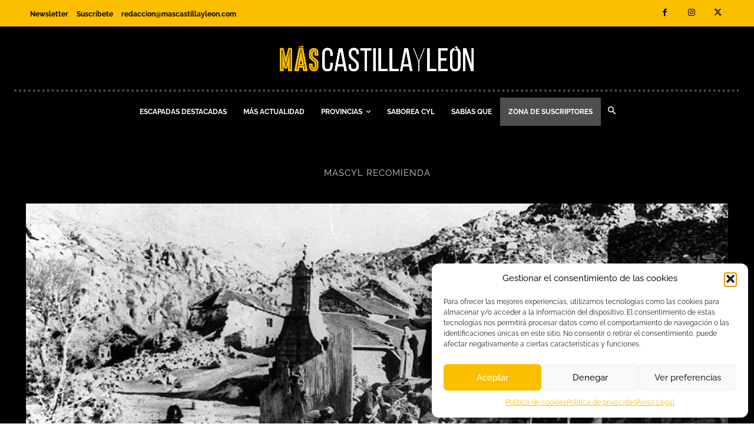

--- FILE ---
content_type: text/html; charset=UTF-8
request_url: https://mascastillayleon.com/2019/01/09/el-museo-etnografico-acoge-la-charla-los-supervivientes-vidas-rotas-por-el-60-aniversario-de-la-tragedia-de-ribadelago/
body_size: 70901
content:
<!doctype html >
<html lang="es">
<head>
    <meta charset="UTF-8" />
    <title>El Museo Etnográfico acoge la charla ‘Los supervivientes, vidas rotas’, por el 60 aniversario de la tragedia de Ribadelago | MásCyL</title>
    <meta name="viewport" content="width=device-width, initial-scale=1.0">
    <link rel="pingback" href="https://mascastillayleon.com/xmlrpc.php" />
    <meta name='robots' content='index, follow, max-image-preview:large, max-snippet:-1, max-video-preview:-1' />
<link rel="icon" type="image/png" href="https://mascastillayleon.com/wp-content/uploads/2023/04/cropped-FLAVICON-300x300.png"><meta name="theme-color" content="#fcbf00">
	<!-- This site is optimized with the Yoast SEO plugin v26.6 - https://yoast.com/wordpress/plugins/seo/ -->
	<link rel="canonical" href="https://mascastillayleon.com/2019/01/09/el-museo-etnografico-acoge-la-charla-los-supervivientes-vidas-rotas-por-el-60-aniversario-de-la-tragedia-de-ribadelago/" />
	<meta property="og:locale" content="es_ES" />
	<meta property="og:type" content="article" />
	<meta property="og:title" content="El Museo Etnográfico acoge la charla ‘Los supervivientes, vidas rotas’, por el 60 aniversario de la tragedia de Ribadelago | MásCyL" />
	<meta property="og:description" content="La charla será ofrecida por la escritora y superviviente de la tragedia, María. Jesús Otero El Museo Etnográfico de Castilla y León acoge mañana, 10 de enero, la charla ‘Los supervivientes, vidas rotas’, ofrecida por la escritora y superviviente de la tragedia, María Jesús Otero, que tendrá lugar en el salón de actos del Museo [&hellip;]" />
	<meta property="og:url" content="https://mascastillayleon.com/2019/01/09/el-museo-etnografico-acoge-la-charla-los-supervivientes-vidas-rotas-por-el-60-aniversario-de-la-tragedia-de-ribadelago/" />
	<meta property="og:site_name" content="MásCyL" />
	<meta property="article:publisher" content="https://www.facebook.com/revistamascyl" />
	<meta property="article:published_time" content="2019-01-09T12:53:49+00:00" />
	<meta property="og:image" content="https://mascastillayleon.com/wp-content/uploads/2019/01/ribadelago.jpg" />
	<meta property="og:image:width" content="1000" />
	<meta property="og:image:height" content="588" />
	<meta property="og:image:type" content="image/jpeg" />
	<meta name="author" content="Ricardo" />
	<meta name="twitter:card" content="summary_large_image" />
	<meta name="twitter:creator" content="@RevistaMasCYL" />
	<meta name="twitter:site" content="@RevistaMasCYL" />
	<meta name="twitter:label1" content="Escrito por" />
	<meta name="twitter:data1" content="Ricardo" />
	<meta name="twitter:label2" content="Tiempo de lectura" />
	<meta name="twitter:data2" content="1 minuto" />
	<script type="application/ld+json" class="yoast-schema-graph">{"@context":"https://schema.org","@graph":[{"@type":"Article","@id":"https://mascastillayleon.com/2019/01/09/el-museo-etnografico-acoge-la-charla-los-supervivientes-vidas-rotas-por-el-60-aniversario-de-la-tragedia-de-ribadelago/#article","isPartOf":{"@id":"https://mascastillayleon.com/2019/01/09/el-museo-etnografico-acoge-la-charla-los-supervivientes-vidas-rotas-por-el-60-aniversario-de-la-tragedia-de-ribadelago/"},"author":{"name":"Ricardo","@id":"https://mascastillayleon.com/#/schema/person/e940e5a6a4db7225026b47dd0609f5a2"},"headline":"El Museo Etnográfico acoge la charla ‘Los supervivientes, vidas rotas’, por el 60 aniversario de la tragedia de Ribadelago","datePublished":"2019-01-09T12:53:49+00:00","mainEntityOfPage":{"@id":"https://mascastillayleon.com/2019/01/09/el-museo-etnografico-acoge-la-charla-los-supervivientes-vidas-rotas-por-el-60-aniversario-de-la-tragedia-de-ribadelago/"},"wordCount":264,"commentCount":0,"publisher":{"@id":"https://mascastillayleon.com/#organization"},"image":{"@id":"https://mascastillayleon.com/2019/01/09/el-museo-etnografico-acoge-la-charla-los-supervivientes-vidas-rotas-por-el-60-aniversario-de-la-tragedia-de-ribadelago/#primaryimage"},"thumbnailUrl":"https://mascastillayleon.com/wp-content/uploads/2019/01/ribadelago.jpg","keywords":["Museo Etnográfico de Castilla y León","Ribadelago"],"articleSection":["MasCyL recomienda"],"inLanguage":"es","potentialAction":[{"@type":"CommentAction","name":"Comment","target":["https://mascastillayleon.com/2019/01/09/el-museo-etnografico-acoge-la-charla-los-supervivientes-vidas-rotas-por-el-60-aniversario-de-la-tragedia-de-ribadelago/#respond"]}]},{"@type":"WebPage","@id":"https://mascastillayleon.com/2019/01/09/el-museo-etnografico-acoge-la-charla-los-supervivientes-vidas-rotas-por-el-60-aniversario-de-la-tragedia-de-ribadelago/","url":"https://mascastillayleon.com/2019/01/09/el-museo-etnografico-acoge-la-charla-los-supervivientes-vidas-rotas-por-el-60-aniversario-de-la-tragedia-de-ribadelago/","name":"El Museo Etnográfico acoge la charla ‘Los supervivientes, vidas rotas’, por el 60 aniversario de la tragedia de Ribadelago | MásCyL","isPartOf":{"@id":"https://mascastillayleon.com/#website"},"primaryImageOfPage":{"@id":"https://mascastillayleon.com/2019/01/09/el-museo-etnografico-acoge-la-charla-los-supervivientes-vidas-rotas-por-el-60-aniversario-de-la-tragedia-de-ribadelago/#primaryimage"},"image":{"@id":"https://mascastillayleon.com/2019/01/09/el-museo-etnografico-acoge-la-charla-los-supervivientes-vidas-rotas-por-el-60-aniversario-de-la-tragedia-de-ribadelago/#primaryimage"},"thumbnailUrl":"https://mascastillayleon.com/wp-content/uploads/2019/01/ribadelago.jpg","datePublished":"2019-01-09T12:53:49+00:00","breadcrumb":{"@id":"https://mascastillayleon.com/2019/01/09/el-museo-etnografico-acoge-la-charla-los-supervivientes-vidas-rotas-por-el-60-aniversario-de-la-tragedia-de-ribadelago/#breadcrumb"},"inLanguage":"es","potentialAction":[{"@type":"ReadAction","target":["https://mascastillayleon.com/2019/01/09/el-museo-etnografico-acoge-la-charla-los-supervivientes-vidas-rotas-por-el-60-aniversario-de-la-tragedia-de-ribadelago/"]}]},{"@type":"ImageObject","inLanguage":"es","@id":"https://mascastillayleon.com/2019/01/09/el-museo-etnografico-acoge-la-charla-los-supervivientes-vidas-rotas-por-el-60-aniversario-de-la-tragedia-de-ribadelago/#primaryimage","url":"https://mascastillayleon.com/wp-content/uploads/2019/01/ribadelago.jpg","contentUrl":"https://mascastillayleon.com/wp-content/uploads/2019/01/ribadelago.jpg","width":1000,"height":588},{"@type":"BreadcrumbList","@id":"https://mascastillayleon.com/2019/01/09/el-museo-etnografico-acoge-la-charla-los-supervivientes-vidas-rotas-por-el-60-aniversario-de-la-tragedia-de-ribadelago/#breadcrumb","itemListElement":[{"@type":"ListItem","position":1,"name":"Portada","item":"https://mascastillayleon.com/"},{"@type":"ListItem","position":2,"name":"El Museo Etnográfico acoge la charla ‘Los supervivientes, vidas rotas’, por el 60 aniversario de la tragedia de Ribadelago"}]},{"@type":"WebSite","@id":"https://mascastillayleon.com/#website","url":"https://mascastillayleon.com/","name":"MásCastillayLeón","description":"‘Más Castilla y Léon’ es una publicación digital y analógica dedicada al turismo, la gastronomía, el vino, la cultura… de Castilla y León.","publisher":{"@id":"https://mascastillayleon.com/#organization"},"alternateName":"Revista de turismo de Castilla y León","potentialAction":[{"@type":"SearchAction","target":{"@type":"EntryPoint","urlTemplate":"https://mascastillayleon.com/?s={search_term_string}"},"query-input":{"@type":"PropertyValueSpecification","valueRequired":true,"valueName":"search_term_string"}}],"inLanguage":"es"},{"@type":"Organization","@id":"https://mascastillayleon.com/#organization","name":"MÁSCASTILLAYLEÓN","alternateName":"Revista MásCastillayLeón","url":"https://mascastillayleon.com/","logo":{"@type":"ImageObject","inLanguage":"es","@id":"https://mascastillayleon.com/#/schema/logo/image/","url":"https://mascastillayleon.com/wp-content/uploads/2023/05/mascastillayleon_larevista_logotipo_-01.jpg","contentUrl":"https://mascastillayleon.com/wp-content/uploads/2023/05/mascastillayleon_larevista_logotipo_-01.jpg","width":697,"height":696,"caption":"MÁSCASTILLAYLEÓN"},"image":{"@id":"https://mascastillayleon.com/#/schema/logo/image/"},"sameAs":["https://www.facebook.com/revistamascyl","https://x.com/RevistaMasCYL","https://www.instagram.com/revistamascyl/","https://www.linkedin.com/in/mascastillayleon/","https://www.pinterest.es/mascastillayleon/"]},{"@type":"Person","@id":"https://mascastillayleon.com/#/schema/person/e940e5a6a4db7225026b47dd0609f5a2","name":"Ricardo"}]}</script>
	<!-- / Yoast SEO plugin. -->



<link rel="alternate" type="application/rss+xml" title="MásCyL &raquo; Feed" href="https://mascastillayleon.com/feed/" />
<link rel="alternate" type="application/rss+xml" title="MásCyL &raquo; Feed de los comentarios" href="https://mascastillayleon.com/comments/feed/" />
<link rel="alternate" title="oEmbed (JSON)" type="application/json+oembed" href="https://mascastillayleon.com/wp-json/oembed/1.0/embed?url=https%3A%2F%2Fmascastillayleon.com%2F2019%2F01%2F09%2Fel-museo-etnografico-acoge-la-charla-los-supervivientes-vidas-rotas-por-el-60-aniversario-de-la-tragedia-de-ribadelago%2F" />
<link rel="alternate" title="oEmbed (XML)" type="text/xml+oembed" href="https://mascastillayleon.com/wp-json/oembed/1.0/embed?url=https%3A%2F%2Fmascastillayleon.com%2F2019%2F01%2F09%2Fel-museo-etnografico-acoge-la-charla-los-supervivientes-vidas-rotas-por-el-60-aniversario-de-la-tragedia-de-ribadelago%2F&#038;format=xml" />
<style id='wp-img-auto-sizes-contain-inline-css' type='text/css'>
img:is([sizes=auto i],[sizes^="auto," i]){contain-intrinsic-size:3000px 1500px}
/*# sourceURL=wp-img-auto-sizes-contain-inline-css */
</style>
<style id='wp-emoji-styles-inline-css' type='text/css'>

	img.wp-smiley, img.emoji {
		display: inline !important;
		border: none !important;
		box-shadow: none !important;
		height: 1em !important;
		width: 1em !important;
		margin: 0 0.07em !important;
		vertical-align: -0.1em !important;
		background: none !important;
		padding: 0 !important;
	}
/*# sourceURL=wp-emoji-styles-inline-css */
</style>
<link rel='stylesheet' id='wp-block-library-css' href='https://mascastillayleon.com/wp-includes/css/dist/block-library/style.min.css?ver=6.9' type='text/css' media='all' />
<style id='wp-block-image-inline-css' type='text/css'>
.wp-block-image>a,.wp-block-image>figure>a{display:inline-block}.wp-block-image img{box-sizing:border-box;height:auto;max-width:100%;vertical-align:bottom}@media not (prefers-reduced-motion){.wp-block-image img.hide{visibility:hidden}.wp-block-image img.show{animation:show-content-image .4s}}.wp-block-image[style*=border-radius] img,.wp-block-image[style*=border-radius]>a{border-radius:inherit}.wp-block-image.has-custom-border img{box-sizing:border-box}.wp-block-image.aligncenter{text-align:center}.wp-block-image.alignfull>a,.wp-block-image.alignwide>a{width:100%}.wp-block-image.alignfull img,.wp-block-image.alignwide img{height:auto;width:100%}.wp-block-image .aligncenter,.wp-block-image .alignleft,.wp-block-image .alignright,.wp-block-image.aligncenter,.wp-block-image.alignleft,.wp-block-image.alignright{display:table}.wp-block-image .aligncenter>figcaption,.wp-block-image .alignleft>figcaption,.wp-block-image .alignright>figcaption,.wp-block-image.aligncenter>figcaption,.wp-block-image.alignleft>figcaption,.wp-block-image.alignright>figcaption{caption-side:bottom;display:table-caption}.wp-block-image .alignleft{float:left;margin:.5em 1em .5em 0}.wp-block-image .alignright{float:right;margin:.5em 0 .5em 1em}.wp-block-image .aligncenter{margin-left:auto;margin-right:auto}.wp-block-image :where(figcaption){margin-bottom:1em;margin-top:.5em}.wp-block-image.is-style-circle-mask img{border-radius:9999px}@supports ((-webkit-mask-image:none) or (mask-image:none)) or (-webkit-mask-image:none){.wp-block-image.is-style-circle-mask img{border-radius:0;-webkit-mask-image:url('data:image/svg+xml;utf8,<svg viewBox="0 0 100 100" xmlns="http://www.w3.org/2000/svg"><circle cx="50" cy="50" r="50"/></svg>');mask-image:url('data:image/svg+xml;utf8,<svg viewBox="0 0 100 100" xmlns="http://www.w3.org/2000/svg"><circle cx="50" cy="50" r="50"/></svg>');mask-mode:alpha;-webkit-mask-position:center;mask-position:center;-webkit-mask-repeat:no-repeat;mask-repeat:no-repeat;-webkit-mask-size:contain;mask-size:contain}}:root :where(.wp-block-image.is-style-rounded img,.wp-block-image .is-style-rounded img){border-radius:9999px}.wp-block-image figure{margin:0}.wp-lightbox-container{display:flex;flex-direction:column;position:relative}.wp-lightbox-container img{cursor:zoom-in}.wp-lightbox-container img:hover+button{opacity:1}.wp-lightbox-container button{align-items:center;backdrop-filter:blur(16px) saturate(180%);background-color:#5a5a5a40;border:none;border-radius:4px;cursor:zoom-in;display:flex;height:20px;justify-content:center;opacity:0;padding:0;position:absolute;right:16px;text-align:center;top:16px;width:20px;z-index:100}@media not (prefers-reduced-motion){.wp-lightbox-container button{transition:opacity .2s ease}}.wp-lightbox-container button:focus-visible{outline:3px auto #5a5a5a40;outline:3px auto -webkit-focus-ring-color;outline-offset:3px}.wp-lightbox-container button:hover{cursor:pointer;opacity:1}.wp-lightbox-container button:focus{opacity:1}.wp-lightbox-container button:focus,.wp-lightbox-container button:hover,.wp-lightbox-container button:not(:hover):not(:active):not(.has-background){background-color:#5a5a5a40;border:none}.wp-lightbox-overlay{box-sizing:border-box;cursor:zoom-out;height:100vh;left:0;overflow:hidden;position:fixed;top:0;visibility:hidden;width:100%;z-index:100000}.wp-lightbox-overlay .close-button{align-items:center;cursor:pointer;display:flex;justify-content:center;min-height:40px;min-width:40px;padding:0;position:absolute;right:calc(env(safe-area-inset-right) + 16px);top:calc(env(safe-area-inset-top) + 16px);z-index:5000000}.wp-lightbox-overlay .close-button:focus,.wp-lightbox-overlay .close-button:hover,.wp-lightbox-overlay .close-button:not(:hover):not(:active):not(.has-background){background:none;border:none}.wp-lightbox-overlay .lightbox-image-container{height:var(--wp--lightbox-container-height);left:50%;overflow:hidden;position:absolute;top:50%;transform:translate(-50%,-50%);transform-origin:top left;width:var(--wp--lightbox-container-width);z-index:9999999999}.wp-lightbox-overlay .wp-block-image{align-items:center;box-sizing:border-box;display:flex;height:100%;justify-content:center;margin:0;position:relative;transform-origin:0 0;width:100%;z-index:3000000}.wp-lightbox-overlay .wp-block-image img{height:var(--wp--lightbox-image-height);min-height:var(--wp--lightbox-image-height);min-width:var(--wp--lightbox-image-width);width:var(--wp--lightbox-image-width)}.wp-lightbox-overlay .wp-block-image figcaption{display:none}.wp-lightbox-overlay button{background:none;border:none}.wp-lightbox-overlay .scrim{background-color:#fff;height:100%;opacity:.9;position:absolute;width:100%;z-index:2000000}.wp-lightbox-overlay.active{visibility:visible}@media not (prefers-reduced-motion){.wp-lightbox-overlay.active{animation:turn-on-visibility .25s both}.wp-lightbox-overlay.active img{animation:turn-on-visibility .35s both}.wp-lightbox-overlay.show-closing-animation:not(.active){animation:turn-off-visibility .35s both}.wp-lightbox-overlay.show-closing-animation:not(.active) img{animation:turn-off-visibility .25s both}.wp-lightbox-overlay.zoom.active{animation:none;opacity:1;visibility:visible}.wp-lightbox-overlay.zoom.active .lightbox-image-container{animation:lightbox-zoom-in .4s}.wp-lightbox-overlay.zoom.active .lightbox-image-container img{animation:none}.wp-lightbox-overlay.zoom.active .scrim{animation:turn-on-visibility .4s forwards}.wp-lightbox-overlay.zoom.show-closing-animation:not(.active){animation:none}.wp-lightbox-overlay.zoom.show-closing-animation:not(.active) .lightbox-image-container{animation:lightbox-zoom-out .4s}.wp-lightbox-overlay.zoom.show-closing-animation:not(.active) .lightbox-image-container img{animation:none}.wp-lightbox-overlay.zoom.show-closing-animation:not(.active) .scrim{animation:turn-off-visibility .4s forwards}}@keyframes show-content-image{0%{visibility:hidden}99%{visibility:hidden}to{visibility:visible}}@keyframes turn-on-visibility{0%{opacity:0}to{opacity:1}}@keyframes turn-off-visibility{0%{opacity:1;visibility:visible}99%{opacity:0;visibility:visible}to{opacity:0;visibility:hidden}}@keyframes lightbox-zoom-in{0%{transform:translate(calc((-100vw + var(--wp--lightbox-scrollbar-width))/2 + var(--wp--lightbox-initial-left-position)),calc(-50vh + var(--wp--lightbox-initial-top-position))) scale(var(--wp--lightbox-scale))}to{transform:translate(-50%,-50%) scale(1)}}@keyframes lightbox-zoom-out{0%{transform:translate(-50%,-50%) scale(1);visibility:visible}99%{visibility:visible}to{transform:translate(calc((-100vw + var(--wp--lightbox-scrollbar-width))/2 + var(--wp--lightbox-initial-left-position)),calc(-50vh + var(--wp--lightbox-initial-top-position))) scale(var(--wp--lightbox-scale));visibility:hidden}}
/*# sourceURL=https://mascastillayleon.com/wp-includes/blocks/image/style.min.css */
</style>
<style id='wp-block-columns-inline-css' type='text/css'>
.wp-block-columns{box-sizing:border-box;display:flex;flex-wrap:wrap!important}@media (min-width:782px){.wp-block-columns{flex-wrap:nowrap!important}}.wp-block-columns{align-items:normal!important}.wp-block-columns.are-vertically-aligned-top{align-items:flex-start}.wp-block-columns.are-vertically-aligned-center{align-items:center}.wp-block-columns.are-vertically-aligned-bottom{align-items:flex-end}@media (max-width:781px){.wp-block-columns:not(.is-not-stacked-on-mobile)>.wp-block-column{flex-basis:100%!important}}@media (min-width:782px){.wp-block-columns:not(.is-not-stacked-on-mobile)>.wp-block-column{flex-basis:0;flex-grow:1}.wp-block-columns:not(.is-not-stacked-on-mobile)>.wp-block-column[style*=flex-basis]{flex-grow:0}}.wp-block-columns.is-not-stacked-on-mobile{flex-wrap:nowrap!important}.wp-block-columns.is-not-stacked-on-mobile>.wp-block-column{flex-basis:0;flex-grow:1}.wp-block-columns.is-not-stacked-on-mobile>.wp-block-column[style*=flex-basis]{flex-grow:0}:where(.wp-block-columns){margin-bottom:1.75em}:where(.wp-block-columns.has-background){padding:1.25em 2.375em}.wp-block-column{flex-grow:1;min-width:0;overflow-wrap:break-word;word-break:break-word}.wp-block-column.is-vertically-aligned-top{align-self:flex-start}.wp-block-column.is-vertically-aligned-center{align-self:center}.wp-block-column.is-vertically-aligned-bottom{align-self:flex-end}.wp-block-column.is-vertically-aligned-stretch{align-self:stretch}.wp-block-column.is-vertically-aligned-bottom,.wp-block-column.is-vertically-aligned-center,.wp-block-column.is-vertically-aligned-top{width:100%}
/*# sourceURL=https://mascastillayleon.com/wp-includes/blocks/columns/style.min.css */
</style>
<style id='global-styles-inline-css' type='text/css'>
:root{--wp--preset--aspect-ratio--square: 1;--wp--preset--aspect-ratio--4-3: 4/3;--wp--preset--aspect-ratio--3-4: 3/4;--wp--preset--aspect-ratio--3-2: 3/2;--wp--preset--aspect-ratio--2-3: 2/3;--wp--preset--aspect-ratio--16-9: 16/9;--wp--preset--aspect-ratio--9-16: 9/16;--wp--preset--color--black: #000000;--wp--preset--color--cyan-bluish-gray: #abb8c3;--wp--preset--color--white: #ffffff;--wp--preset--color--pale-pink: #f78da7;--wp--preset--color--vivid-red: #cf2e2e;--wp--preset--color--luminous-vivid-orange: #ff6900;--wp--preset--color--luminous-vivid-amber: #fcb900;--wp--preset--color--light-green-cyan: #7bdcb5;--wp--preset--color--vivid-green-cyan: #00d084;--wp--preset--color--pale-cyan-blue: #8ed1fc;--wp--preset--color--vivid-cyan-blue: #0693e3;--wp--preset--color--vivid-purple: #9b51e0;--wp--preset--gradient--vivid-cyan-blue-to-vivid-purple: linear-gradient(135deg,rgb(6,147,227) 0%,rgb(155,81,224) 100%);--wp--preset--gradient--light-green-cyan-to-vivid-green-cyan: linear-gradient(135deg,rgb(122,220,180) 0%,rgb(0,208,130) 100%);--wp--preset--gradient--luminous-vivid-amber-to-luminous-vivid-orange: linear-gradient(135deg,rgb(252,185,0) 0%,rgb(255,105,0) 100%);--wp--preset--gradient--luminous-vivid-orange-to-vivid-red: linear-gradient(135deg,rgb(255,105,0) 0%,rgb(207,46,46) 100%);--wp--preset--gradient--very-light-gray-to-cyan-bluish-gray: linear-gradient(135deg,rgb(238,238,238) 0%,rgb(169,184,195) 100%);--wp--preset--gradient--cool-to-warm-spectrum: linear-gradient(135deg,rgb(74,234,220) 0%,rgb(151,120,209) 20%,rgb(207,42,186) 40%,rgb(238,44,130) 60%,rgb(251,105,98) 80%,rgb(254,248,76) 100%);--wp--preset--gradient--blush-light-purple: linear-gradient(135deg,rgb(255,206,236) 0%,rgb(152,150,240) 100%);--wp--preset--gradient--blush-bordeaux: linear-gradient(135deg,rgb(254,205,165) 0%,rgb(254,45,45) 50%,rgb(107,0,62) 100%);--wp--preset--gradient--luminous-dusk: linear-gradient(135deg,rgb(255,203,112) 0%,rgb(199,81,192) 50%,rgb(65,88,208) 100%);--wp--preset--gradient--pale-ocean: linear-gradient(135deg,rgb(255,245,203) 0%,rgb(182,227,212) 50%,rgb(51,167,181) 100%);--wp--preset--gradient--electric-grass: linear-gradient(135deg,rgb(202,248,128) 0%,rgb(113,206,126) 100%);--wp--preset--gradient--midnight: linear-gradient(135deg,rgb(2,3,129) 0%,rgb(40,116,252) 100%);--wp--preset--font-size--small: 11px;--wp--preset--font-size--medium: 20px;--wp--preset--font-size--large: 32px;--wp--preset--font-size--x-large: 42px;--wp--preset--font-size--regular: 15px;--wp--preset--font-size--larger: 50px;--wp--preset--spacing--20: 0.44rem;--wp--preset--spacing--30: 0.67rem;--wp--preset--spacing--40: 1rem;--wp--preset--spacing--50: 1.5rem;--wp--preset--spacing--60: 2.25rem;--wp--preset--spacing--70: 3.38rem;--wp--preset--spacing--80: 5.06rem;--wp--preset--shadow--natural: 6px 6px 9px rgba(0, 0, 0, 0.2);--wp--preset--shadow--deep: 12px 12px 50px rgba(0, 0, 0, 0.4);--wp--preset--shadow--sharp: 6px 6px 0px rgba(0, 0, 0, 0.2);--wp--preset--shadow--outlined: 6px 6px 0px -3px rgb(255, 255, 255), 6px 6px rgb(0, 0, 0);--wp--preset--shadow--crisp: 6px 6px 0px rgb(0, 0, 0);}:where(.is-layout-flex){gap: 0.5em;}:where(.is-layout-grid){gap: 0.5em;}body .is-layout-flex{display: flex;}.is-layout-flex{flex-wrap: wrap;align-items: center;}.is-layout-flex > :is(*, div){margin: 0;}body .is-layout-grid{display: grid;}.is-layout-grid > :is(*, div){margin: 0;}:where(.wp-block-columns.is-layout-flex){gap: 2em;}:where(.wp-block-columns.is-layout-grid){gap: 2em;}:where(.wp-block-post-template.is-layout-flex){gap: 1.25em;}:where(.wp-block-post-template.is-layout-grid){gap: 1.25em;}.has-black-color{color: var(--wp--preset--color--black) !important;}.has-cyan-bluish-gray-color{color: var(--wp--preset--color--cyan-bluish-gray) !important;}.has-white-color{color: var(--wp--preset--color--white) !important;}.has-pale-pink-color{color: var(--wp--preset--color--pale-pink) !important;}.has-vivid-red-color{color: var(--wp--preset--color--vivid-red) !important;}.has-luminous-vivid-orange-color{color: var(--wp--preset--color--luminous-vivid-orange) !important;}.has-luminous-vivid-amber-color{color: var(--wp--preset--color--luminous-vivid-amber) !important;}.has-light-green-cyan-color{color: var(--wp--preset--color--light-green-cyan) !important;}.has-vivid-green-cyan-color{color: var(--wp--preset--color--vivid-green-cyan) !important;}.has-pale-cyan-blue-color{color: var(--wp--preset--color--pale-cyan-blue) !important;}.has-vivid-cyan-blue-color{color: var(--wp--preset--color--vivid-cyan-blue) !important;}.has-vivid-purple-color{color: var(--wp--preset--color--vivid-purple) !important;}.has-black-background-color{background-color: var(--wp--preset--color--black) !important;}.has-cyan-bluish-gray-background-color{background-color: var(--wp--preset--color--cyan-bluish-gray) !important;}.has-white-background-color{background-color: var(--wp--preset--color--white) !important;}.has-pale-pink-background-color{background-color: var(--wp--preset--color--pale-pink) !important;}.has-vivid-red-background-color{background-color: var(--wp--preset--color--vivid-red) !important;}.has-luminous-vivid-orange-background-color{background-color: var(--wp--preset--color--luminous-vivid-orange) !important;}.has-luminous-vivid-amber-background-color{background-color: var(--wp--preset--color--luminous-vivid-amber) !important;}.has-light-green-cyan-background-color{background-color: var(--wp--preset--color--light-green-cyan) !important;}.has-vivid-green-cyan-background-color{background-color: var(--wp--preset--color--vivid-green-cyan) !important;}.has-pale-cyan-blue-background-color{background-color: var(--wp--preset--color--pale-cyan-blue) !important;}.has-vivid-cyan-blue-background-color{background-color: var(--wp--preset--color--vivid-cyan-blue) !important;}.has-vivid-purple-background-color{background-color: var(--wp--preset--color--vivid-purple) !important;}.has-black-border-color{border-color: var(--wp--preset--color--black) !important;}.has-cyan-bluish-gray-border-color{border-color: var(--wp--preset--color--cyan-bluish-gray) !important;}.has-white-border-color{border-color: var(--wp--preset--color--white) !important;}.has-pale-pink-border-color{border-color: var(--wp--preset--color--pale-pink) !important;}.has-vivid-red-border-color{border-color: var(--wp--preset--color--vivid-red) !important;}.has-luminous-vivid-orange-border-color{border-color: var(--wp--preset--color--luminous-vivid-orange) !important;}.has-luminous-vivid-amber-border-color{border-color: var(--wp--preset--color--luminous-vivid-amber) !important;}.has-light-green-cyan-border-color{border-color: var(--wp--preset--color--light-green-cyan) !important;}.has-vivid-green-cyan-border-color{border-color: var(--wp--preset--color--vivid-green-cyan) !important;}.has-pale-cyan-blue-border-color{border-color: var(--wp--preset--color--pale-cyan-blue) !important;}.has-vivid-cyan-blue-border-color{border-color: var(--wp--preset--color--vivid-cyan-blue) !important;}.has-vivid-purple-border-color{border-color: var(--wp--preset--color--vivid-purple) !important;}.has-vivid-cyan-blue-to-vivid-purple-gradient-background{background: var(--wp--preset--gradient--vivid-cyan-blue-to-vivid-purple) !important;}.has-light-green-cyan-to-vivid-green-cyan-gradient-background{background: var(--wp--preset--gradient--light-green-cyan-to-vivid-green-cyan) !important;}.has-luminous-vivid-amber-to-luminous-vivid-orange-gradient-background{background: var(--wp--preset--gradient--luminous-vivid-amber-to-luminous-vivid-orange) !important;}.has-luminous-vivid-orange-to-vivid-red-gradient-background{background: var(--wp--preset--gradient--luminous-vivid-orange-to-vivid-red) !important;}.has-very-light-gray-to-cyan-bluish-gray-gradient-background{background: var(--wp--preset--gradient--very-light-gray-to-cyan-bluish-gray) !important;}.has-cool-to-warm-spectrum-gradient-background{background: var(--wp--preset--gradient--cool-to-warm-spectrum) !important;}.has-blush-light-purple-gradient-background{background: var(--wp--preset--gradient--blush-light-purple) !important;}.has-blush-bordeaux-gradient-background{background: var(--wp--preset--gradient--blush-bordeaux) !important;}.has-luminous-dusk-gradient-background{background: var(--wp--preset--gradient--luminous-dusk) !important;}.has-pale-ocean-gradient-background{background: var(--wp--preset--gradient--pale-ocean) !important;}.has-electric-grass-gradient-background{background: var(--wp--preset--gradient--electric-grass) !important;}.has-midnight-gradient-background{background: var(--wp--preset--gradient--midnight) !important;}.has-small-font-size{font-size: var(--wp--preset--font-size--small) !important;}.has-medium-font-size{font-size: var(--wp--preset--font-size--medium) !important;}.has-large-font-size{font-size: var(--wp--preset--font-size--large) !important;}.has-x-large-font-size{font-size: var(--wp--preset--font-size--x-large) !important;}
:where(.wp-block-columns.is-layout-flex){gap: 2em;}:where(.wp-block-columns.is-layout-grid){gap: 2em;}
/*# sourceURL=global-styles-inline-css */
</style>
<style id='core-block-supports-inline-css' type='text/css'>
.wp-container-core-columns-is-layout-9d6595d7{flex-wrap:nowrap;}
/*# sourceURL=core-block-supports-inline-css */
</style>

<style id='classic-theme-styles-inline-css' type='text/css'>
/*! This file is auto-generated */
.wp-block-button__link{color:#fff;background-color:#32373c;border-radius:9999px;box-shadow:none;text-decoration:none;padding:calc(.667em + 2px) calc(1.333em + 2px);font-size:1.125em}.wp-block-file__button{background:#32373c;color:#fff;text-decoration:none}
/*# sourceURL=/wp-includes/css/classic-themes.min.css */
</style>
<link rel='stylesheet' id='cmplz-general-css' href='https://mascastillayleon.com/wp-content/plugins/complianz-gdpr/assets/css/cookieblocker.min.css?ver=1761221389' type='text/css' media='all' />
<link rel='stylesheet' id='td-plugin-newsletter-css' href='https://mascastillayleon.com/wp-content/plugins/td-newsletter/style.css?ver=12.6.8' type='text/css' media='all' />
<link rel='stylesheet' id='td-plugin-multi-purpose-css' href='https://mascastillayleon.com/wp-content/plugins/td-composer/td-multi-purpose/style.css?ver=def8edc4e13d95bdf49953a9dce2f608' type='text/css' media='all' />
<link rel='stylesheet' id='google-fonts-style-css' href='//mascastillayleon.com/wp-content/uploads/omgf/google-fonts-style/google-fonts-style.css?ver=1687341158' type='text/css' media='all' />
<link rel='stylesheet' id='dflip-style-css' href='https://mascastillayleon.com/wp-content/plugins/3d-flipbook-dflip-lite/assets/css/dflip.min.css?ver=2.4.20' type='text/css' media='all' />
<link rel='stylesheet' id='chld_thm_cfg_parent-css' href='https://mascastillayleon.com/wp-content/themes/Newspaper/style.css?ver=6.9' type='text/css' media='all' />
<link rel='stylesheet' id='typicons-css' href='https://mascastillayleon.com/wp-content/plugins/td-composer/assets/fonts/typicons/typicons.css?ver=def8edc4e13d95bdf49953a9dce2f608' type='text/css' media='all' />
<link rel='stylesheet' id='td-theme-css' href='https://mascastillayleon.com/wp-content/themes/Newspaper-child/style.css?ver=12.4.1690886545' type='text/css' media='all' />
<style id='td-theme-inline-css' type='text/css'>@media (max-width:767px){.td-header-desktop-wrap{display:none}}@media (min-width:767px){.td-header-mobile-wrap{display:none}}</style>
<link rel='stylesheet' id='td-legacy-framework-front-style-css' href='https://mascastillayleon.com/wp-content/plugins/td-composer/legacy/Newspaper/assets/css/td_legacy_main.css?ver=def8edc4e13d95bdf49953a9dce2f608' type='text/css' media='all' />
<link rel='stylesheet' id='tdb_style_cloud_templates_front-css' href='https://mascastillayleon.com/wp-content/plugins/td-cloud-library/assets/css/tdb_main.css?ver=b33652f2535d2f3812f59e306e26300d' type='text/css' media='all' />
<link rel='stylesheet' id='wppcp_front_css-css' href='https://mascastillayleon.com/wp-content/plugins/wp-private-content-plus/css/wppcp-front.css?ver=6.9' type='text/css' media='all' />
<script type="text/javascript" async src="https://mascastillayleon.com/wp-content/plugins/burst-statistics/assets/js/timeme/timeme.min.js?ver=1766061790" id="burst-timeme-js"></script>
<script type="text/javascript" id="burst-js-extra">
/* <![CDATA[ */
var burst = {"tracking":{"isInitialHit":true,"lastUpdateTimestamp":0,"beacon_url":"https://mascastillayleon.com/wp-content/plugins/burst-statistics/endpoint.php","ajaxUrl":"https://mascastillayleon.com/wp-admin/admin-ajax.php"},"options":{"cookieless":0,"pageUrl":"https://mascastillayleon.com/2019/01/09/el-museo-etnografico-acoge-la-charla-los-supervivientes-vidas-rotas-por-el-60-aniversario-de-la-tragedia-de-ribadelago/","beacon_enabled":1,"do_not_track":0,"enable_turbo_mode":0,"track_url_change":0,"cookie_retention_days":30,"debug":0},"goals":{"completed":[],"scriptUrl":"https://mascastillayleon.com/wp-content/plugins/burst-statistics/assets/js/build/burst-goals.js?v=1766061790","active":[]},"cache":{"uid":null,"fingerprint":null,"isUserAgent":null,"isDoNotTrack":null,"useCookies":null}};
//# sourceURL=burst-js-extra
/* ]]> */
</script>
<script type="text/javascript" async src="https://mascastillayleon.com/wp-content/plugins/burst-statistics/assets/js/build/burst.min.js?ver=1766061790" id="burst-js"></script>
<script type="text/javascript" src="https://mascastillayleon.com/wp-includes/js/jquery/jquery.min.js?ver=3.7.1" id="jquery-core-js"></script>
<script type="text/javascript" src="https://mascastillayleon.com/wp-includes/js/jquery/jquery-migrate.min.js?ver=3.4.1" id="jquery-migrate-js"></script>
<link rel="https://api.w.org/" href="https://mascastillayleon.com/wp-json/" /><link rel="alternate" title="JSON" type="application/json" href="https://mascastillayleon.com/wp-json/wp/v2/posts/23875" /><link rel="EditURI" type="application/rsd+xml" title="RSD" href="https://mascastillayleon.com/xmlrpc.php?rsd" />
<meta name="generator" content="WordPress 6.9" />
<link rel='shortlink' href='https://mascastillayleon.com/?p=23875' />

<link rel='stylesheet' id='37669-css' href='//mascastillayleon.com/wp-content/uploads/custom-css-js/37669.css?v=4335' type="text/css" media='all' />
<!-- start Simple Custom CSS and JS -->
<style type="text/css">
.td_block_wrap {
    margin-bottom: 10px;
}
.wpb_video_wrapper {
    border: 2px solid #fff;
}
.td_block_wrap {
    margin-bottom: 0px !important;
}

/*POP-UP*/
#ppsPopupShell_101_16725 .ppsPopupInner {
  padding: 5px;
}

/*IGUALAR ALTURA DE COLUMNAS EN EL INDEX

.tdi_114 .td-module-container {
  max-height: 550px;
  min-height: 550px;
	background-color:rgba(0,0,0,0.8);
	margin-bottom:25px;
}*/

/*GALERÍA*/

.ngg-albumoverview.default-view .ngg-album-compact h4 .ngg-album-desc {
  font-size: 1.6em !important;
  letter-spacing: normal !important;
  box-shadow: none !important;
  font-family: oswald !important;
	color:#545454;
}
.ngg-album-compact h4 .ngg-album-desc {
  height: 75px !important;
}

.entry-crumbs {
  font-family: 'Raleway';
  font-size: 1.7em;
  color: #1d1d1b;
  line-height: 18px;
  margin-top: 45px;
  padding: 10px;
}
.td-page-title, .td-category-title-holder .td-page-title {
  font-weight: 700;
  margin-top: 10px;
  text-transform: uppercase;
  font-size: 3em;
  text-align: center;
}
/*BOTON "NUEVO NUMERO" DEL BANNER LATERAL*/

.boton_numero_revista a{
	border-color: #000000;
	color: #fff !important;
	font-family: Raleway !important;
	font-style: #1d1d1b;
    font-weight: 700 !important;
	background-color: #fcbf00 !important;
	margin: 30px 20px 30px 20px;
}

/*OTROS*/
.sube {
	transform: translatey(0px);
		transition:all 0.5s ease-out;
}
.sube:hover {
	transform: translatey(-10px);
}

.carta img{ 
-moz-transition: all 1s ease-in-out;
-webkit-transition: all 1s ease-in-out;
-o-transition: all 1s ease-in-out;
-ms-transition: all 1s ease-in-out;
transition: all 1s ease-in-out;
-moz-transform: rotateY(0deg);
-webkit-transform: rotateY(0deg);
-o-transform: rotateY(0deg);
-ms-transform: rotateY(0deg);
transform: rotateY(0deg);
}
 
.carta img:hover{
-moz-transform: rotateY(-360deg);
-webkit-transform: rotateY(-360deg);
-o-transform: rotateY(-360deg);
-ms-transform: rotateY(-360deg);
transform: rotateY(-360deg);
}

.ngg-albumoverview.default-view .ngg-album-compact {
    background-color:#fff;
}
.ngg-albumoverview.default-view .ngg-album-compact h4 .ngg-album-desc {
    font-size: 1.7em !important;
    letter-spacing: normal !important;
    box-shadow: none !important;
    font-family: raleway !important;
    color: #545454;
    text-transform: uppercase;
    font-size: 1.2em;
    line-height: 1.2em;
}
/*ANIMACIÓN DALE A LIKE*/
.animado {
  animation-duration: 1.5s;
  animation-name: like;
	animation-iteration-count:infinite;
}


@keyframes like {
  0% {
    transform:translatey(0px);
  }

  20% {
    transform:translatey(0px);
  }
	30% {
    transform:translatey(-10px);
  }
	40% {
    transform:translatey(0px);
  }
	50% {
    transform:translatey(-10px);
  }
	60% {
    transform:translatey(0px);
  }
	100% {
    transform:translatey(0px);
  }
}

.opacidad {
	opacity:0.3;
}
.widget {
    font-family: 'Raleway', 'Raleway', sans-serif;
    margin-bottom: 0px;
}

.wpb_video_wrapper {
    margin-bottom: 5px !important;
}

/*NOTICIAS INDIVIDUALES*/

.tagdiv-type blockquote {
    padding: 18px 15px 4px 15px;
    position: relative;
    margin: 40px 5% 38px;
    font-style: italic;
    text-align: center;
    background-color: #ededed;
    border-left:5px solid;
    border-color: #fbba00;
    background-image: url(https://www.campocyl.es/wp-content/uploads/2022/02/fondo-comillas-para-citas-3.png);
    background-position-x: right;
    background-position-y: bottom;
  background-repeat:no-repeat;
  font-size:0.9em;
	    font-family: 'Raleway', sans-serif !important;
}
.tagdiv-type blockquote p {
    font-family: 'Raleway', sans-serif !important;
    font-size: 1.1em;
    line-height: 1.5em;
    font-weight: 400;
    text-transform: none !important;
    color: #000 !important;
    word-wrap: break-word;
}

h2 {
    margin-bottom: 5px !important;
    font-family: 'Playfair Display', serif !important;
    font-size: 1.7em;
    color: #fbba00;
	font-weight:bolder;
}

.tdi_77 h2 {
    font-family: 'Playfair Display' !important;
}
/*ENLACE*/
.tdb_single_content a {
  pointer-events: auto;
  text-decoration: underline !important;
  color: #870433 !important;
	transition:all 0.5s ease-out;
}

/*BÚSQUEDA*/
.td-search-background:before {
    background: linear-gradient(to bottom, #fff 0%, #e5e5e5 100%) !important;
}

.td-search-wrap-mob #td-header-search-mob {
    color: #ffcc00 !important;
}
.td-search-wrap-mob .td-search-input:before, .td-search-wrap-mob .td-search-input:after {
    background-color: #000 !important;
}
.td-search-wrap-mob .td-search-input span {
    opacity: 0.8;
    font-size: 3em !important;
    font-weight: bolder !important;
	color: #000 !important;
}
.td-search-close .td-icon-close-mobile {
    color: #000 !important;
}
</style>
<!-- end Simple Custom CSS and JS -->
			<style>.cmplz-hidden {
					display: none !important;
				}</style>    <script>
        window.tdb_global_vars = {"wpRestUrl":"https:\/\/mascastillayleon.com\/wp-json\/","permalinkStructure":"\/%year%\/%monthnum%\/%day%\/%postname%\/"};
        window.tdb_p_autoload_vars = {"isAjax":false,"isAdminBarShowing":false,"autoloadStatus":"off","origPostEditUrl":null};
    </script>
    
    <style id="tdb-global-colors">:root{--accent-color:#fff}</style>

    
	<meta name="generator" content="Powered by Slider Revolution 6.5.12 - responsive, Mobile-Friendly Slider Plugin for WordPress with comfortable drag and drop interface." />

<!-- JS generated by theme -->

<script type="text/javascript" id="td-generated-header-js">
    
    

	    var tdBlocksArray = []; //here we store all the items for the current page

	    // td_block class - each ajax block uses a object of this class for requests
	    function tdBlock() {
		    this.id = '';
		    this.block_type = 1; //block type id (1-234 etc)
		    this.atts = '';
		    this.td_column_number = '';
		    this.td_current_page = 1; //
		    this.post_count = 0; //from wp
		    this.found_posts = 0; //from wp
		    this.max_num_pages = 0; //from wp
		    this.td_filter_value = ''; //current live filter value
		    this.is_ajax_running = false;
		    this.td_user_action = ''; // load more or infinite loader (used by the animation)
		    this.header_color = '';
		    this.ajax_pagination_infinite_stop = ''; //show load more at page x
	    }

        // td_js_generator - mini detector
        ( function () {
            var htmlTag = document.getElementsByTagName("html")[0];

	        if ( navigator.userAgent.indexOf("MSIE 10.0") > -1 ) {
                htmlTag.className += ' ie10';
            }

            if ( !!navigator.userAgent.match(/Trident.*rv\:11\./) ) {
                htmlTag.className += ' ie11';
            }

	        if ( navigator.userAgent.indexOf("Edge") > -1 ) {
                htmlTag.className += ' ieEdge';
            }

            if ( /(iPad|iPhone|iPod)/g.test(navigator.userAgent) ) {
                htmlTag.className += ' td-md-is-ios';
            }

            var user_agent = navigator.userAgent.toLowerCase();
            if ( user_agent.indexOf("android") > -1 ) {
                htmlTag.className += ' td-md-is-android';
            }

            if ( -1 !== navigator.userAgent.indexOf('Mac OS X')  ) {
                htmlTag.className += ' td-md-is-os-x';
            }

            if ( /chrom(e|ium)/.test(navigator.userAgent.toLowerCase()) ) {
               htmlTag.className += ' td-md-is-chrome';
            }

            if ( -1 !== navigator.userAgent.indexOf('Firefox') ) {
                htmlTag.className += ' td-md-is-firefox';
            }

            if ( -1 !== navigator.userAgent.indexOf('Safari') && -1 === navigator.userAgent.indexOf('Chrome') ) {
                htmlTag.className += ' td-md-is-safari';
            }

            if( -1 !== navigator.userAgent.indexOf('IEMobile') ){
                htmlTag.className += ' td-md-is-iemobile';
            }

        })();

        var tdLocalCache = {};

        ( function () {
            "use strict";

            tdLocalCache = {
                data: {},
                remove: function (resource_id) {
                    delete tdLocalCache.data[resource_id];
                },
                exist: function (resource_id) {
                    return tdLocalCache.data.hasOwnProperty(resource_id) && tdLocalCache.data[resource_id] !== null;
                },
                get: function (resource_id) {
                    return tdLocalCache.data[resource_id];
                },
                set: function (resource_id, cachedData) {
                    tdLocalCache.remove(resource_id);
                    tdLocalCache.data[resource_id] = cachedData;
                }
            };
        })();

    
    
var td_viewport_interval_list=[{"limitBottom":767,"sidebarWidth":228},{"limitBottom":1018,"sidebarWidth":300},{"limitBottom":1140,"sidebarWidth":324}];
var tds_general_modal_image="yes";
var tds_general_modal_image_disable_mob="yes";
var tdc_is_installed="yes";
var td_ajax_url="https:\/\/mascastillayleon.com\/wp-admin\/admin-ajax.php?td_theme_name=Newspaper&v=12.6.8";
var td_get_template_directory_uri="https:\/\/mascastillayleon.com\/wp-content\/plugins\/td-composer\/legacy\/common";
var tds_snap_menu="";
var tds_logo_on_sticky="";
var tds_header_style="";
var td_please_wait="Por favor espera...";
var td_email_user_pass_incorrect="Usuario o contrase\u00f1a incorrecta!";
var td_email_user_incorrect="Correo electr\u00f3nico o nombre de usuario incorrecto!";
var td_email_incorrect="Email incorrecto!";
var td_user_incorrect="Username incorrect!";
var td_email_user_empty="Email or username empty!";
var td_pass_empty="Pass empty!";
var td_pass_pattern_incorrect="Invalid Pass Pattern!";
var td_retype_pass_incorrect="Retyped Pass incorrect!";
var tds_more_articles_on_post_enable="";
var tds_more_articles_on_post_time_to_wait="";
var tds_more_articles_on_post_pages_distance_from_top=0;
var tds_captcha="";
var tds_theme_color_site_wide="#fcbf00";
var tds_smart_sidebar="enabled";
var tdThemeName="Newspaper";
var tdThemeNameWl="Newspaper";
var td_magnific_popup_translation_tPrev="Anterior (tecla de flecha izquierda)";
var td_magnific_popup_translation_tNext="Siguiente (tecla de flecha derecha)";
var td_magnific_popup_translation_tCounter="%curr% de %total%";
var td_magnific_popup_translation_ajax_tError="El contenido de %url% no pudo cargarse.";
var td_magnific_popup_translation_image_tError="La imagen #%curr% no pudo cargarse.";
var tdBlockNonce="90aa957ebf";
var tdMobileMenu="enabled";
var tdMobileSearch="enabled";
var tdDateNamesI18n={"month_names":["enero","febrero","marzo","abril","mayo","junio","julio","agosto","septiembre","octubre","noviembre","diciembre"],"month_names_short":["Ene","Feb","Mar","Abr","May","Jun","Jul","Ago","Sep","Oct","Nov","Dic"],"day_names":["domingo","lunes","martes","mi\u00e9rcoles","jueves","viernes","s\u00e1bado"],"day_names_short":["Dom","Lun","Mar","Mi\u00e9","Jue","Vie","S\u00e1b"]};
var tdb_modal_confirm="Ahorrar";
var tdb_modal_cancel="Cancelar";
var tdb_modal_confirm_alt="S\u00ed";
var tdb_modal_cancel_alt="No";
var td_deploy_mode="deploy";
var td_ad_background_click_link="";
var td_ad_background_click_target="";
</script>


<!-- Header style compiled by theme -->

<style>body{background-color:#ffffff}.td-mobile-content .td-mobile-main-menu>li>a{font-family:Raleway;font-size:15px;line-height:10px}.td-mobile-content .sub-menu a{font-family:Raleway;font-size:12px;line-height:10px}#td-mobile-nav,#td-mobile-nav .wpb_button,.td-search-wrap-mob{font-family:Raleway}body,p{font-family:Raleway}#bbpress-forums .bbp-header .bbp-forums,#bbpress-forums .bbp-header .bbp-topics,#bbpress-forums .bbp-header{font-family:Raleway}#bbpress-forums .hentry .bbp-forum-title,#bbpress-forums .hentry .bbp-topic-permalink{font-family:Raleway}#bbpress-forums .bbp-forums-list li{font-family:Raleway}#bbpress-forums .bbp-forum-info .bbp-forum-content{font-family:Raleway}#bbpress-forums div.bbp-forum-author a.bbp-author-name,#bbpress-forums div.bbp-topic-author a.bbp-author-name,#bbpress-forums div.bbp-reply-author a.bbp-author-name,#bbpress-forums div.bbp-search-author a.bbp-author-name,#bbpress-forums .bbp-forum-freshness .bbp-author-name,#bbpress-forums .bbp-topic-freshness a:last-child{font-family:Raleway}#bbpress-forums .hentry .bbp-topic-content p,#bbpress-forums .hentry .bbp-reply-content p{font-family:Raleway}#bbpress-forums div.bbp-template-notice p{font-family:Raleway}#bbpress-forums .bbp-pagination-count,#bbpress-forums .page-numbers{font-family:Raleway}#bbpress-forums .bbp-topic-started-by,#bbpress-forums .bbp-topic-started-by a,#bbpress-forums .bbp-topic-started-in,#bbpress-forums .bbp-topic-started-in a{font-family:Raleway}.white-popup-block,.white-popup-block .wpb_button{font-family:Raleway}.woocommerce{font-family:Raleway}.td_cl .td-container{width:100%}@media (min-width:768px) and (max-width:1018px){.td_cl{padding:0 14px}}@media (max-width:767px){.td_cl .td-container{padding:0}}@media (min-width:1019px) and (max-width:1140px){.td_cl.stretch_row_content_no_space{padding-left:20px;padding-right:20px}}@media (min-width:1141px){.td_cl.stretch_row_content_no_space{padding-left:24px;padding-right:24px}}.td-loader-gif{background-color:#ffffff}:root{--td_excl_label:'EXCLUSIVO';--td_theme_color:#fcbf00;--td_slider_text:rgba(252,191,0,0.7);--td_container_transparent:transparent;--td_header_color:#fcbf00;--td_text_header_color:#ffffff;--td_mobile_gradient_one_mob:#ffffff;--td_mobile_gradient_two_mob:#ffffff;--td_mobile_text_active_color:#fcbf00;--td_mobile_button_background_mob:#fcbf00;--td_mobile_button_color_mob:#ffffff;--td_mobile_text_color:#000000;--td_login_hover_background:#fcbf00;--td_login_gradient_one:#fcbf00;--td_login_gradient_two:rgba(0,0,0,0.8)}</style>

<link rel="icon" href="https://mascastillayleon.com/wp-content/uploads/2023/04/cropped-FLAVICON-32x32.png" sizes="32x32" />
<link rel="icon" href="https://mascastillayleon.com/wp-content/uploads/2023/04/cropped-FLAVICON-192x192.png" sizes="192x192" />
<link rel="apple-touch-icon" href="https://mascastillayleon.com/wp-content/uploads/2023/04/cropped-FLAVICON-180x180.png" />
<meta name="msapplication-TileImage" content="https://mascastillayleon.com/wp-content/uploads/2023/04/cropped-FLAVICON-270x270.png" />
<script>function setREVStartSize(e){
			//window.requestAnimationFrame(function() {
				window.RSIW = window.RSIW===undefined ? window.innerWidth : window.RSIW;
				window.RSIH = window.RSIH===undefined ? window.innerHeight : window.RSIH;
				try {
					var pw = document.getElementById(e.c).parentNode.offsetWidth,
						newh;
					pw = pw===0 || isNaN(pw) ? window.RSIW : pw;
					e.tabw = e.tabw===undefined ? 0 : parseInt(e.tabw);
					e.thumbw = e.thumbw===undefined ? 0 : parseInt(e.thumbw);
					e.tabh = e.tabh===undefined ? 0 : parseInt(e.tabh);
					e.thumbh = e.thumbh===undefined ? 0 : parseInt(e.thumbh);
					e.tabhide = e.tabhide===undefined ? 0 : parseInt(e.tabhide);
					e.thumbhide = e.thumbhide===undefined ? 0 : parseInt(e.thumbhide);
					e.mh = e.mh===undefined || e.mh=="" || e.mh==="auto" ? 0 : parseInt(e.mh,0);
					if(e.layout==="fullscreen" || e.l==="fullscreen")
						newh = Math.max(e.mh,window.RSIH);
					else{
						e.gw = Array.isArray(e.gw) ? e.gw : [e.gw];
						for (var i in e.rl) if (e.gw[i]===undefined || e.gw[i]===0) e.gw[i] = e.gw[i-1];
						e.gh = e.el===undefined || e.el==="" || (Array.isArray(e.el) && e.el.length==0)? e.gh : e.el;
						e.gh = Array.isArray(e.gh) ? e.gh : [e.gh];
						for (var i in e.rl) if (e.gh[i]===undefined || e.gh[i]===0) e.gh[i] = e.gh[i-1];
											
						var nl = new Array(e.rl.length),
							ix = 0,
							sl;
						e.tabw = e.tabhide>=pw ? 0 : e.tabw;
						e.thumbw = e.thumbhide>=pw ? 0 : e.thumbw;
						e.tabh = e.tabhide>=pw ? 0 : e.tabh;
						e.thumbh = e.thumbhide>=pw ? 0 : e.thumbh;
						for (var i in e.rl) nl[i] = e.rl[i]<window.RSIW ? 0 : e.rl[i];
						sl = nl[0];
						for (var i in nl) if (sl>nl[i] && nl[i]>0) { sl = nl[i]; ix=i;}
						var m = pw>(e.gw[ix]+e.tabw+e.thumbw) ? 1 : (pw-(e.tabw+e.thumbw)) / (e.gw[ix]);
						newh =  (e.gh[ix] * m) + (e.tabh + e.thumbh);
					}
					var el = document.getElementById(e.c);
					if (el!==null && el) el.style.height = newh+"px";
					el = document.getElementById(e.c+"_wrapper");
					if (el!==null && el) {
						el.style.height = newh+"px";
						el.style.display = "block";
					}
				} catch(e){
					console.log("Failure at Presize of Slider:" + e)
				}
			//});
		  };</script>

<!-- Button style compiled by theme -->

<style>.tdm-btn-style1{background-color:#fcbf00}.tdm-btn-style2:before{border-color:#fcbf00}.tdm-btn-style2{color:#fcbf00}.tdm-btn-style3{-webkit-box-shadow:0 2px 16px #fcbf00;-moz-box-shadow:0 2px 16px #fcbf00;box-shadow:0 2px 16px #fcbf00}.tdm-btn-style3:hover{-webkit-box-shadow:0 4px 26px #fcbf00;-moz-box-shadow:0 4px 26px #fcbf00;box-shadow:0 4px 26px #fcbf00}</style>

	<style id="tdw-css-placeholder"></style><link rel='stylesheet' id='drawattention-plugin-styles-css' href='https://mascastillayleon.com/wp-content/plugins/draw-attention/public/assets/css/public.css?ver=2.1.0' type='text/css' media='all' />
<link rel='stylesheet' id='rs-plugin-settings-css' href='https://mascastillayleon.com/wp-content/plugins/revslider/public/assets/css/rs6.css?ver=6.5.12' type='text/css' media='all' />
<style id='rs-plugin-settings-inline-css' type='text/css'>
#rs-demo-id {}
/*# sourceURL=rs-plugin-settings-inline-css */
</style>
</head>

<body data-rsssl=1 data-cmplz=1 class="wp-singular post-template-default single single-post postid-23875 single-format-standard wp-theme-Newspaper wp-child-theme-Newspaper-child el-museo-etnografico-acoge-la-charla-los-supervivientes-vidas-rotas-por-el-60-aniversario-de-la-tragedia-de-ribadelago global-block-template-17 tdb_template_305 tdb-template  tdc-header-template  tdc-footer-template td-full-layout" itemscope="itemscope" itemtype="https://schema.org/WebPage" data-burst_id="23875" data-burst_type="post">

    <div class="td-scroll-up" data-style="style1"><i class="td-icon-menu-up"></i></div>
    <div class="td-menu-background" style="visibility:hidden"></div>
<div id="td-mobile-nav" style="visibility:hidden">
    <div class="td-mobile-container">
        <!-- mobile menu top section -->
        <div class="td-menu-socials-wrap">
            <!-- socials -->
            <div class="td-menu-socials">
                            </div>
            <!-- close button -->
            <div class="td-mobile-close">
                <span><i class="td-icon-close-mobile"></i></span>
            </div>
        </div>

        <!-- login section -->
        
        <!-- menu section -->
        <div class="td-mobile-content">
            <div class="menu-td-demo-header-menu-container"><ul id="menu-td-demo-header-menu-3" class="td-mobile-main-menu"><li class="menu-item menu-item-type-taxonomy menu-item-object-category menu-item-first menu-item-37161"><a href="https://mascastillayleon.com/category/escapadas-destacadas/">Escapadas destacadas</a></li>
<li class="menu-item menu-item-type-taxonomy menu-item-object-category menu-item-17077"><a href="https://mascastillayleon.com/category/mas-actualidad/">Más actualidad</a></li>
<li class="menu-item menu-item-type-taxonomy menu-item-object-category menu-item-has-children menu-item-17079"><a href="https://mascastillayleon.com/category/provincias/">Provincias<i class="td-icon-menu-right td-element-after"></i></a>
<ul class="sub-menu">
	<li class="menu-item menu-item-type-taxonomy menu-item-object-category menu-item-17080"><a href="https://mascastillayleon.com/category/provincias/avila/">Ávila</a></li>
	<li class="menu-item menu-item-type-taxonomy menu-item-object-category menu-item-17081"><a href="https://mascastillayleon.com/category/provincias/burgos/">Burgos</a></li>
	<li class="menu-item menu-item-type-taxonomy menu-item-object-category menu-item-17082"><a href="https://mascastillayleon.com/category/provincias/leon/">León</a></li>
	<li class="menu-item menu-item-type-taxonomy menu-item-object-category menu-item-17083"><a href="https://mascastillayleon.com/category/provincias/palencia/">Palencia</a></li>
	<li class="menu-item menu-item-type-taxonomy menu-item-object-category menu-item-17084"><a href="https://mascastillayleon.com/category/provincias/salamanca/">Salamanca</a></li>
	<li class="menu-item menu-item-type-taxonomy menu-item-object-category menu-item-17085"><a href="https://mascastillayleon.com/category/provincias/segovia/">Segovia</a></li>
	<li class="menu-item menu-item-type-taxonomy menu-item-object-category menu-item-17086"><a href="https://mascastillayleon.com/category/provincias/soria/">Soria</a></li>
	<li class="menu-item menu-item-type-taxonomy menu-item-object-category menu-item-17087"><a href="https://mascastillayleon.com/category/provincias/valladolid/">Valladolid</a></li>
	<li class="menu-item menu-item-type-taxonomy menu-item-object-category menu-item-17088"><a href="https://mascastillayleon.com/category/provincias/zamora/">Zamora</a></li>
</ul>
</li>
<li class="menu-item menu-item-type-taxonomy menu-item-object-category menu-item-17090"><a href="https://mascastillayleon.com/category/saborea-cyl/">Saborea cyl</a></li>
<li class="menu-item menu-item-type-taxonomy menu-item-object-category menu-item-17089"><a href="https://mascastillayleon.com/category/sabias-que/">Sabías que</a></li>
<li class="boton-registrarse menu-item menu-item-type-post_type menu-item-object-page menu-item-37668"><a href="https://mascastillayleon.com/registrarse/">Zona de suscriptores</a></li>
</ul></div>        </div>
    </div>

    <!-- register/login section -->
    </div><div class="td-search-background" style="visibility:hidden"></div>
<div class="td-search-wrap-mob" style="visibility:hidden">
	<div class="td-drop-down-search">
		<form method="get" class="td-search-form" action="https://mascastillayleon.com/">
			<!-- close button -->
			<div class="td-search-close">
				<span><i class="td-icon-close-mobile"></i></span>
			</div>
			<div role="search" class="td-search-input">
				<span>Buscar</span>
				<input id="td-header-search-mob" type="text" value="" name="s" autocomplete="off" />
			</div>
		</form>
		<div id="td-aj-search-mob" class="td-ajax-search-flex"></div>
	</div>
</div>
    <div id="td-outer-wrap" class="td-theme-wrap">

                    <div class="td-header-template-wrap" style="position: relative">
                                <div class="td-header-mobile-wrap ">
                    <div id="tdi_1" class="tdc-zone"><div class="tdc_zone tdi_2  wpb_row td-pb-row tdc-element-style"  >
<style scoped>.tdi_2{min-height:0}.tdi_2>.td-element-style:after{content:''!important;width:100%!important;height:100%!important;position:absolute!important;top:0!important;left:0!important;z-index:0!important;display:block!important;background-color:#ffffff!important}.td-header-mobile-wrap{position:relative;width:100%}@media (max-width:767px){.tdi_2:before{content:'';display:block;width:100vw;height:100%;position:absolute;left:50%;transform:translateX(-50%);box-shadow:0px 2px 2px 0px rgba(0,0,0,0.08);z-index:20;pointer-events:none}@media (max-width:767px){.tdi_2:before{width:100%}}}</style>
<div class="tdi_1_rand_style td-element-style" ></div><div id="tdi_3" class="tdc-row"><div class="vc_row tdi_4 td-woo-row wpb_row td-pb-row tdc-element-style" >
<style scoped>.tdi_4,.tdi_4 .tdc-columns{min-height:0}.tdi_4,.tdi_4 .tdc-columns{display:block}.tdi_4 .tdc-columns{width:100%}.tdi_4:before,.tdi_4:after{display:table}@media (max-width:767px){.tdi_4{position:relative}}</style>
<div class="tdi_3_rand_style td-element-style" ><style>@media (max-width:767px){.tdi_3_rand_style{background-color:#000000!important}}</style></div><div class="vc_column tdi_6  wpb_column vc_column_container tdc-column td-pb-span12">
<style scoped>.tdi_6{vertical-align:baseline}.tdi_6>.wpb_wrapper,.tdi_6>.wpb_wrapper>.tdc-elements{display:block}.tdi_6>.wpb_wrapper>.tdc-elements{width:100%}.tdi_6>.wpb_wrapper>.vc_row_inner{width:auto}.tdi_6>.wpb_wrapper{width:auto;height:auto}@media (max-width:767px){.tdi_6>.wpb_wrapper,.tdi_6>.wpb_wrapper>.tdc-elements{display:flex;flex-direction:row;flex-wrap:nowrap;justify-content:flex-start;align-items:center}.tdi_6>.wpb_wrapper>.tdc-elements{width:100%}.tdi_6>.wpb_wrapper>.vc_row_inner{width:auto}.tdi_6>.wpb_wrapper{width:100%;height:100%}}@media (max-width:767px){.tdi_6{display:inline-block!important}}</style><div class="wpb_wrapper" ><div class="td_block_wrap td-a-rec td-a-rec-id-custom-spot td-a-rec-img tdi_7 td_block_template_17">
<style>@media (max-width:767px){.tdi_7{padding-top:10px!important;padding-bottom:10px!important}}</style>
<style>.tdi_7.td-a-rec{text-align:center}.tdi_7.td-a-rec:not(.td-a-rec-no-translate){transform:translateZ(0)}.tdi_7 .td-element-style{z-index:-1}.tdi_7 .td-spot-id-spot_img_hidden{display:none}.tdi_7 .td-adspot-title{display:block}</style><div style="display: inline-block"><a href="https://mascastillayleon.com/" class="td_spot_img_all"><img src="https://mascastillayleon.com/wp-content/uploads/2023/04/logo-01.png"  alt="spot_img" /></a></div></div><div class="td_block_wrap tdb_mobile_menu tdi_8 td-pb-border-top td_block_template_17 tdb-header-align"  data-td-block-uid="tdi_8" >
<style>@media (max-width:767px){.tdi_8{padding-left:50px!important}}</style>
<style>.tdb-header-align{vertical-align:middle}.tdb_mobile_menu{margin-bottom:0;clear:none}.tdb_mobile_menu a{display:inline-block!important;position:relative;text-align:center;color:var(--td_theme_color,#4db2ec)}.tdb_mobile_menu a>span{display:flex;align-items:center;justify-content:center}.tdb_mobile_menu svg{height:auto}.tdb_mobile_menu svg,.tdb_mobile_menu svg *{fill:var(--td_theme_color,#4db2ec)}#tdc-live-iframe .tdb_mobile_menu a{pointer-events:none}.td-menu-mob-open-menu{overflow:hidden}.td-menu-mob-open-menu #td-outer-wrap{position:static}.tdi_8{display:inline-block}.tdi_8 .tdb-block-inner{text-align:right}.tdi_8 .tdb-mobile-menu-button i{font-size:27px;width:54px;height:54px;line-height:54px}.tdi_8 .tdb-mobile-menu-button svg{width:27px}.tdi_8 .tdb-mobile-menu-button .tdb-mobile-menu-icon-svg{width:54px;height:54px}.tdi_8 .tdb-mobile-menu-button{color:#fcbf00}.tdi_8 .tdb-mobile-menu-button svg,.tdi_8 .tdb-mobile-menu-button svg *{fill:#fcbf00}@media (max-width:767px){.tdi_8 .tdb-mobile-menu-button i{font-size:30px;width:93px;height:93px;line-height:93px}.tdi_8 .tdb-mobile-menu-button svg{width:30px}.tdi_8 .tdb-mobile-menu-button .tdb-mobile-menu-icon-svg{width:93px;height:93px}}</style><div class="tdb-block-inner td-fix-index"><span class="tdb-mobile-menu-button"><span class="tdb-mobile-menu-icon tdb-mobile-menu-icon-svg" ><svg version="1.1" xmlns="http://www.w3.org/2000/svg" viewBox="0 0 1024 1024"><path d="M932.055 354.129h-609.956c-21.883 0-39.67-17.766-39.67-39.598 0-21.852 17.787-39.639 39.67-39.639h609.946c21.862 0 39.66 17.787 39.66 39.639 0.010 21.832-17.797 39.598-39.649 39.598v0zM932.065 560.782h-840.151c-21.852 0-39.619-17.766-39.619-39.639 0-21.852 17.766-39.639 39.619-39.639h840.161c21.852 0 39.619 17.787 39.619 39.639 0 21.873-17.777 39.639-39.629 39.639v0zM932.055 767.395h-609.966c-21.862 0-39.639-17.746-39.639-39.578 0-21.873 17.777-39.66 39.639-39.66h609.956c21.873 0 39.639 17.787 39.639 39.66 0.010 21.821-17.766 39.578-39.629 39.578v0z"></path></svg></span></span></div></div> <!-- ./block --></div></div></div></div></div></div>                </div>
                
                    <div class="td-header-mobile-sticky-wrap tdc-zone-sticky-invisible tdc-zone-sticky-inactive" style="display: none">
                        <div id="tdi_9" class="tdc-zone"><div class="tdc_zone tdi_10  wpb_row td-pb-row tdc-element-style" data-sticky-offset="0" >
<style scoped>.tdi_10{min-height:0}.td-header-mobile-sticky-wrap.td-header-active{opacity:1}.td-header-mobile-sticky-wrap{-webkit-transition:all 0.3s ease-in-out;-moz-transition:all 0.3s ease-in-out;-o-transition:all 0.3s ease-in-out;transition:all 0.3s ease-in-out}@media (max-width:767px){.tdi_10:before{content:'';display:block;width:100vw;height:100%;position:absolute;left:50%;transform:translateX(-50%);box-shadow:0px 2px 2px 0px rgba(0,0,0,0.08);z-index:20;pointer-events:none}.td-header-mobile-sticky-wrap{transform:translateY(-120%);-webkit-transform:translateY(-120%);-moz-transform:translateY(-120%);-ms-transform:translateY(-120%);-o-transform:translateY(-120%)}.td-header-mobile-sticky-wrap.td-header-active{transform:translateY(0);-webkit-transform:translateY(0);-moz-transform:translateY(0);-ms-transform:translateY(0);-o-transform:translateY(0)}@media (max-width:767px){.tdi_10:before{width:100%}}}@media (max-width:767px){.tdi_10{position:relative}}</style>
<div class="tdi_9_rand_style td-element-style" ><style>@media (max-width:767px){.tdi_9_rand_style{background-color:#ffffff!important}}</style></div><div id="tdi_11" class="tdc-row"><div class="vc_row tdi_12 td-woo-row wpb_row td-pb-row tdc-element-style" >
<style scoped>.tdi_12,.tdi_12 .tdc-columns{min-height:0}.tdi_12,.tdi_12 .tdc-columns{display:block}.tdi_12 .tdc-columns{width:100%}.tdi_12:before,.tdi_12:after{display:table}@media (max-width:767px){.tdi_12{position:relative}}</style>
<div class="tdi_11_rand_style td-element-style" ><style>@media (max-width:767px){.tdi_11_rand_style{background-color:#000000!important}}</style></div><div class="vc_column tdi_14  wpb_column vc_column_container tdc-column td-pb-span12">
<style scoped>.tdi_14{vertical-align:baseline}.tdi_14>.wpb_wrapper,.tdi_14>.wpb_wrapper>.tdc-elements{display:block}.tdi_14>.wpb_wrapper>.tdc-elements{width:100%}.tdi_14>.wpb_wrapper>.vc_row_inner{width:auto}.tdi_14>.wpb_wrapper{width:auto;height:auto}@media (max-width:767px){.tdi_14>.wpb_wrapper,.tdi_14>.wpb_wrapper>.tdc-elements{display:flex;flex-direction:row;flex-wrap:nowrap;justify-content:flex-start;align-items:center}.tdi_14>.wpb_wrapper>.tdc-elements{width:100%}.tdi_14>.wpb_wrapper>.vc_row_inner{width:auto}.tdi_14>.wpb_wrapper{width:100%;height:100%}}@media (max-width:767px){.tdi_14{display:inline-block!important}}</style><div class="wpb_wrapper" ><div class="td_block_wrap td-a-rec td-a-rec-id-custom-spot td-a-rec-img tdi_15 td_block_template_17">
<style>@media (max-width:767px){.tdi_15{padding-top:10px!important;padding-bottom:10px!important}}</style>
<style>.tdi_15.td-a-rec{text-align:center}.tdi_15.td-a-rec:not(.td-a-rec-no-translate){transform:translateZ(0)}.tdi_15 .td-element-style{z-index:-1}.tdi_15 .td-spot-id-spot_img_hidden{display:none}.tdi_15 .td-adspot-title{display:block}</style><div style="display: inline-block"><a href="https://mascastillayleon.com/" class="td_spot_img_all"><img src="https://mascastillayleon.com/wp-content/uploads/2023/04/logo-01.png"  alt="spot_img" /></a></div></div><div class="td_block_wrap tdb_mobile_menu tdi_16 td-pb-border-top td_block_template_17 tdb-header-align"  data-td-block-uid="tdi_16" >
<style>@media (max-width:767px){.tdi_16{padding-left:50px!important}}</style>
<style>.tdi_16{display:inline-block}.tdi_16 .tdb-block-inner{text-align:right}.tdi_16 .tdb-mobile-menu-button i{font-size:27px;width:54px;height:54px;line-height:54px}.tdi_16 .tdb-mobile-menu-button svg{width:27px}.tdi_16 .tdb-mobile-menu-button .tdb-mobile-menu-icon-svg{width:54px;height:54px}.tdi_16 .tdb-mobile-menu-button{color:#fcbf00}.tdi_16 .tdb-mobile-menu-button svg,.tdi_16 .tdb-mobile-menu-button svg *{fill:#fcbf00}@media (max-width:767px){.tdi_16 .tdb-mobile-menu-button i{font-size:25px;width:77.5px;height:77.5px;line-height:77.5px}.tdi_16 .tdb-mobile-menu-button svg{width:25px}.tdi_16 .tdb-mobile-menu-button .tdb-mobile-menu-icon-svg{width:77.5px;height:77.5px}}</style><div class="tdb-block-inner td-fix-index"><span class="tdb-mobile-menu-button"><span class="tdb-mobile-menu-icon tdb-mobile-menu-icon-svg" ><svg version="1.1" xmlns="http://www.w3.org/2000/svg" viewBox="0 0 1024 1024"><path d="M932.055 354.129h-609.956c-21.883 0-39.67-17.766-39.67-39.598 0-21.852 17.787-39.639 39.67-39.639h609.946c21.862 0 39.66 17.787 39.66 39.639 0.010 21.832-17.797 39.598-39.649 39.598v0zM932.065 560.782h-840.151c-21.852 0-39.619-17.766-39.619-39.639 0-21.852 17.766-39.639 39.619-39.639h840.161c21.852 0 39.619 17.787 39.619 39.639 0 21.873-17.777 39.639-39.629 39.639v0zM932.055 767.395h-609.966c-21.862 0-39.639-17.746-39.639-39.578 0-21.873 17.777-39.66 39.639-39.66h609.956c21.873 0 39.639 17.787 39.639 39.66 0.010 21.821-17.766 39.578-39.629 39.578v0z"></path></svg></span></span></div></div> <!-- ./block --></div></div></div></div></div></div>                    </div>

                
                <div class="td-header-desktop-wrap ">
                    <div id="tdi_17" class="tdc-zone"><div class="tdc_zone tdi_18  wpb_row td-pb-row tdc-element-style"  >
<style scoped>.tdi_18{min-height:0}.tdi_18>.td-element-style:after{content:''!important;width:100%!important;height:100%!important;position:absolute!important;top:0!important;left:0!important;z-index:0!important;display:block!important;background-color:#ffffff!important}.tdi_18:before{content:'';display:block;width:100vw;height:100%;position:absolute;left:50%;transform:translateX(-50%);box-shadow:none;z-index:20;pointer-events:none}.td-header-desktop-wrap{position:relative}@media (max-width:767px){.tdi_18:before{width:100%}}.tdi_18{border-color:#eaeaea!important;justify-content:center!important;text-align:center!important;border-style:solid!important;border-width:0!important;position:relative}</style>
<div class="tdi_17_rand_style td-element-style" ><div class="td-element-style-before"><style>.tdi_17_rand_style>.td-element-style-before{content:''!important;width:100%!important;height:100%!important;position:absolute!important;top:0!important;left:0!important;display:block!important;z-index:0!important;opacity:0!important}</style></div></div><div id="tdi_19" class="tdc-row stretch_row_1200 td-stretch-content"><div class="vc_row tdi_20  wpb_row td-pb-row tdc-element-style tdc-row-content-vert-center" >
<style scoped>.tdi_20,.tdi_20 .tdc-columns{min-height:0}.tdi_20,.tdi_20 .tdc-columns{display:block}.tdi_20 .tdc-columns{width:100%}.tdi_20:before,.tdi_20:after{display:table}@media (min-width:767px){.tdi_20.tdc-row-content-vert-center,.tdi_20.tdc-row-content-vert-center .tdc-columns{display:flex;align-items:center;flex:1}.tdi_20.tdc-row-content-vert-bottom,.tdi_20.tdc-row-content-vert-bottom .tdc-columns{display:flex;align-items:flex-end;flex:1}.tdi_20.tdc-row-content-vert-center .td_block_wrap{vertical-align:middle}.tdi_20.tdc-row-content-vert-bottom .td_block_wrap{vertical-align:bottom}}@media (min-width:1019px) and (max-width:1140px){.tdi_20,.tdi_20 .tdc-columns{display:flex;flex-direction:row;flex-wrap:nowrap;justify-content:flex-start;align-items:flex-start}.tdi_20 .tdc-columns{width:100%}.tdi_20:before,.tdi_20:after{display:none}@media (min-width:768px){.tdi_20{margin-left:-0px;margin-right:-0px}.tdi_20 .tdc-row-video-background-error,.tdi_20>.vc_column,.tdi_20>.tdc-columns>.vc_column{padding-left:0px;padding-right:0px}}}.tdi_20{margin-bottom:0px!important;padding-bottom:0px!important;position:relative}.tdi_20 .td_block_wrap{text-align:left}</style>
<div class="tdi_19_rand_style td-element-style" ><div class="td-element-style-before"><style>.tdi_19_rand_style>.td-element-style-before{content:''!important;width:100%!important;height:100%!important;position:absolute!important;top:0!important;left:0!important;display:block!important;z-index:0!important;border-style:solid!important;border-color:#888888!important;border-width:0px 0px 0px 0px!important;background-size:cover!important;background-position:center top!important}</style></div><style>.tdi_19_rand_style{background-color:#fcbf00!important}</style></div><div class="vc_column tdi_22  wpb_column vc_column_container tdc-column td-pb-span9">
<style scoped>.tdi_22{vertical-align:baseline}.tdi_22>.wpb_wrapper,.tdi_22>.wpb_wrapper>.tdc-elements{min-height:0px;display:block}.tdi_22>.wpb_wrapper>.tdc-elements{width:100%}.tdi_22>.wpb_wrapper>.vc_row_inner{width:auto}.tdi_22>.wpb_wrapper{width:auto;height:auto}@media (min-width:1019px) and (max-width:1140px){.tdi_22>.wpb_wrapper,.tdi_22>.wpb_wrapper>.tdc-elements{display:flex;flex-direction:row;flex-wrap:nowrap;justify-content:flex-start;align-items:flex-start}.tdi_22>.wpb_wrapper>.tdc-elements{width:100%}.tdi_22>.wpb_wrapper>.vc_row_inner{width:auto}.tdi_22>.wpb_wrapper{width:100%;height:100%}}.tdi_22{text-align:left!important}</style><div class="wpb_wrapper" ><div class="td_block_wrap tdb_header_menu tdi_23 tds_menu_active1 tds_menu_sub_active1 tdb-mm-align-screen td-pb-border-top td_block_template_17 tdb-header-align"  data-td-block-uid="tdi_23"  style=" z-index: 999;">
<style>.tdi_23{margin-top:0px!important;margin-bottom:0px!important;padding-top:0px!important;padding-bottom:0px!important;text-align:left!important}@media(min-width:1141px){.tdi_23{display:inline!important}}@media (min-width:768px) and (max-width:1018px){.tdi_23{justify-content:center!important;text-align:center!important}}</style>
<style>.tdb_header_menu{margin-bottom:0;z-index:999;clear:none}.tdb_header_menu .tdb-main-sub-icon-fake,.tdb_header_menu .tdb-sub-icon-fake{display:none}.rtl .tdb_header_menu .tdb-menu{display:flex}.tdb_header_menu .tdb-menu{display:inline-block;vertical-align:middle;margin:0}.tdb_header_menu .tdb-menu .tdb-mega-menu-inactive,.tdb_header_menu .tdb-menu .tdb-menu-item-inactive{pointer-events:none}.tdb_header_menu .tdb-menu .tdb-mega-menu-inactive>ul,.tdb_header_menu .tdb-menu .tdb-menu-item-inactive>ul{visibility:hidden;opacity:0}.tdb_header_menu .tdb-menu .sub-menu{font-size:14px;position:absolute;top:-999em;background-color:#fff;z-index:99}.tdb_header_menu .tdb-menu .sub-menu>li{list-style-type:none;margin:0;font-family:var(--td_default_google_font_1,'Open Sans','Open Sans Regular',sans-serif)}.tdb_header_menu .tdb-menu>li{float:left;list-style-type:none;margin:0}.tdb_header_menu .tdb-menu>li>a{position:relative;display:inline-block;padding:0 14px;font-weight:700;font-size:14px;line-height:48px;vertical-align:middle;text-transform:uppercase;-webkit-backface-visibility:hidden;color:#000;font-family:var(--td_default_google_font_1,'Open Sans','Open Sans Regular',sans-serif)}.tdb_header_menu .tdb-menu>li>a:after{content:'';position:absolute;bottom:0;left:0;right:0;margin:0 auto;width:0;height:3px;background-color:var(--td_theme_color,#4db2ec);-webkit-transform:translate3d(0,0,0);transform:translate3d(0,0,0);-webkit-transition:width 0.2s ease;transition:width 0.2s ease}.tdb_header_menu .tdb-menu>li>a>.tdb-menu-item-text{display:inline-block}.tdb_header_menu .tdb-menu>li>a .tdb-menu-item-text,.tdb_header_menu .tdb-menu>li>a span{vertical-align:middle;float:left}.tdb_header_menu .tdb-menu>li>a .tdb-sub-menu-icon{margin:0 0 0 7px}.tdb_header_menu .tdb-menu>li>a .tdb-sub-menu-icon-svg{float:none;line-height:0}.tdb_header_menu .tdb-menu>li>a .tdb-sub-menu-icon-svg svg{width:14px;height:auto}.tdb_header_menu .tdb-menu>li>a .tdb-sub-menu-icon-svg svg,.tdb_header_menu .tdb-menu>li>a .tdb-sub-menu-icon-svg svg *{fill:#000}.tdb_header_menu .tdb-menu>li.current-menu-item>a:after,.tdb_header_menu .tdb-menu>li.current-menu-ancestor>a:after,.tdb_header_menu .tdb-menu>li.current-category-ancestor>a:after,.tdb_header_menu .tdb-menu>li.current-page-ancestor>a:after,.tdb_header_menu .tdb-menu>li:hover>a:after,.tdb_header_menu .tdb-menu>li.tdb-hover>a:after{width:100%}.tdb_header_menu .tdb-menu>li:hover>ul,.tdb_header_menu .tdb-menu>li.tdb-hover>ul{top:auto;display:block!important}.tdb_header_menu .tdb-menu>li.td-normal-menu>ul.sub-menu{top:auto;left:0;z-index:99}.tdb_header_menu .tdb-menu>li .tdb-menu-sep{position:relative;vertical-align:middle;font-size:14px}.tdb_header_menu .tdb-menu>li .tdb-menu-sep-svg{line-height:0}.tdb_header_menu .tdb-menu>li .tdb-menu-sep-svg svg{width:14px;height:auto}.tdb_header_menu .tdb-menu>li:last-child .tdb-menu-sep{display:none}.tdb_header_menu .tdb-menu-item-text{word-wrap:break-word}.tdb_header_menu .tdb-menu-item-text,.tdb_header_menu .tdb-sub-menu-icon,.tdb_header_menu .tdb-menu-more-subicon{vertical-align:middle}.tdb_header_menu .tdb-sub-menu-icon,.tdb_header_menu .tdb-menu-more-subicon{position:relative;top:0;padding-left:0}.tdb_header_menu .tdb-normal-menu{position:relative}.tdb_header_menu .tdb-normal-menu ul{left:0;padding:15px 0;text-align:left}.tdb_header_menu .tdb-normal-menu ul ul{margin-top:-15px}.tdb_header_menu .tdb-normal-menu ul .tdb-menu-item{position:relative;list-style-type:none}.tdb_header_menu .tdb-normal-menu ul .tdb-menu-item>a{position:relative;display:block;padding:7px 30px;font-size:12px;line-height:20px;color:#111}.tdb_header_menu .tdb-normal-menu ul .tdb-menu-item>a .tdb-sub-menu-icon,.tdb_header_menu .td-pulldown-filter-list .tdb-menu-item>a .tdb-sub-menu-icon{position:absolute;top:50%;-webkit-transform:translateY(-50%);transform:translateY(-50%);right:0;padding-right:inherit;font-size:7px;line-height:20px}.tdb_header_menu .tdb-normal-menu ul .tdb-menu-item>a .tdb-sub-menu-icon-svg,.tdb_header_menu .td-pulldown-filter-list .tdb-menu-item>a .tdb-sub-menu-icon-svg{line-height:0}.tdb_header_menu .tdb-normal-menu ul .tdb-menu-item>a .tdb-sub-menu-icon-svg svg,.tdb_header_menu .td-pulldown-filter-list .tdb-menu-item>a .tdb-sub-menu-icon-svg svg{width:7px;height:auto}.tdb_header_menu .tdb-normal-menu ul .tdb-menu-item>a .tdb-sub-menu-icon-svg svg,.tdb_header_menu .tdb-normal-menu ul .tdb-menu-item>a .tdb-sub-menu-icon-svg svg *,.tdb_header_menu .td-pulldown-filter-list .tdb-menu-item>a .tdb-sub-menu-icon svg,.tdb_header_menu .td-pulldown-filter-list .tdb-menu-item>a .tdb-sub-menu-icon svg *{fill:#000}.tdb_header_menu .tdb-normal-menu ul .tdb-menu-item:hover>ul,.tdb_header_menu .tdb-normal-menu ul .tdb-menu-item.tdb-hover>ul{top:0;display:block!important}.tdb_header_menu .tdb-normal-menu ul .tdb-menu-item.current-menu-item>a,.tdb_header_menu .tdb-normal-menu ul .tdb-menu-item.current-menu-ancestor>a,.tdb_header_menu .tdb-normal-menu ul .tdb-menu-item.current-category-ancestor>a,.tdb_header_menu .tdb-normal-menu ul .tdb-menu-item.current-page-ancestor>a,.tdb_header_menu .tdb-normal-menu ul .tdb-menu-item.tdb-hover>a,.tdb_header_menu .tdb-normal-menu ul .tdb-menu-item:hover>a{color:var(--td_theme_color,#4db2ec)}.tdb_header_menu .tdb-normal-menu>ul{left:-15px}.tdb_header_menu.tdb-menu-sub-inline .tdb-normal-menu ul,.tdb_header_menu.tdb-menu-sub-inline .td-pulldown-filter-list{width:100%!important}.tdb_header_menu.tdb-menu-sub-inline .tdb-normal-menu ul li,.tdb_header_menu.tdb-menu-sub-inline .td-pulldown-filter-list li{display:inline-block;width:auto!important}.tdb_header_menu.tdb-menu-sub-inline .tdb-normal-menu,.tdb_header_menu.tdb-menu-sub-inline .tdb-normal-menu .tdb-menu-item{position:static}.tdb_header_menu.tdb-menu-sub-inline .tdb-normal-menu ul ul{margin-top:0!important}.tdb_header_menu.tdb-menu-sub-inline .tdb-normal-menu>ul{left:0!important}.tdb_header_menu.tdb-menu-sub-inline .tdb-normal-menu .tdb-menu-item>a .tdb-sub-menu-icon{float:none;line-height:1}.tdb_header_menu.tdb-menu-sub-inline .tdb-normal-menu .tdb-menu-item:hover>ul,.tdb_header_menu.tdb-menu-sub-inline .tdb-normal-menu .tdb-menu-item.tdb-hover>ul{top:100%}.tdb_header_menu.tdb-menu-sub-inline .tdb-menu-items-dropdown{position:static}.tdb_header_menu.tdb-menu-sub-inline .td-pulldown-filter-list{left:0!important}.tdb-menu .tdb-mega-menu .sub-menu{-webkit-transition:opacity 0.3s ease;transition:opacity 0.3s ease;width:1114px!important}.tdb-menu .tdb-mega-menu .sub-menu,.tdb-menu .tdb-mega-menu .sub-menu>li{position:absolute;left:50%;-webkit-transform:translateX(-50%);transform:translateX(-50%)}.tdb-menu .tdb-mega-menu .sub-menu>li{top:0;width:100%;max-width:1114px!important;height:auto;background-color:#fff;border:1px solid #eaeaea;overflow:hidden}.tdc-dragged .tdb-block-menu ul{visibility:hidden!important;opacity:0!important;-webkit-transition:all 0.3s ease;transition:all 0.3s ease}.tdb-mm-align-screen .tdb-menu .tdb-mega-menu .sub-menu{-webkit-transform:translateX(0);transform:translateX(0)}.tdb-mm-align-parent .tdb-menu .tdb-mega-menu{position:relative}.tdb-menu .tdb-mega-menu .tdc-row:not([class*='stretch_row_']),.tdb-menu .tdb-mega-menu .tdc-row-composer:not([class*='stretch_row_']){width:auto!important;max-width:1240px}.tdb-menu .tdb-mega-menu-page>.sub-menu>li .tdb-page-tpl-edit-btns{position:absolute;top:0;left:0;display:none;flex-wrap:wrap;gap:0 4px}.tdb-menu .tdb-mega-menu-page>.sub-menu>li:hover .tdb-page-tpl-edit-btns{display:flex}.tdb-menu .tdb-mega-menu-page>.sub-menu>li .tdb-page-tpl-edit-btn{background-color:#000;padding:1px 8px 2px;font-size:11px;color:#fff;z-index:100}.tdi_23 .tdb-menu>li>a,.tdi_23 .td-subcat-more{padding:0px 7px;color:#000000}.tdi_23 .tdb-menu>li .tdb-menu-sep-svg svg,.tdi_23 .tdb-menu-items-dropdown .tdb-menu-sep-svg svg{width:0px}.tdi_23 .tdb-menu>li .tdb-menu-sep,.tdi_23 .tdb-menu-items-dropdown .tdb-menu-sep{top:0px;color:#ffffff}.tdi_23 .tdb-menu>li>a .tdb-sub-menu-icon,.tdi_23 .td-subcat-more .tdb-menu-more-subicon{font-size:0px;margin-left:0px;top:0px}.tdi_23 .td-subcat-more .tdb-menu-more-icon{top:0px}.tdi_23 .tdb-menu>li>a .tdb-sub-menu-icon-svg svg,.tdi_23 .tdb-menu>li>a .tdb-sub-menu-icon-svg svg *,.tdi_23 .td-subcat-more .tdb-menu-more-subicon-svg svg,.tdi_23 .td-subcat-more .tdb-menu-more-subicon-svg svg *,.tdi_23 .td-subcat-more .tdb-menu-more-icon-svg,.tdi_23 .td-subcat-more .tdb-menu-more-icon-svg *{fill:#000000}.tdi_23 .tdb-menu>li .tdb-menu-sep-svg svg,.tdi_23 .tdb-menu>li .tdb-menu-sep-svg svg *,.tdi_23 .tdb-menu-items-dropdown .tdb-menu-sep-svg svg,.tdi_23 .tdb-menu-items-dropdown .tdb-menu-sep-svg svg *{fill:#ffffff}.tdi_23 .tdb-menu>li>a,.tdi_23 .td-subcat-more,.tdi_23 .td-subcat-more>.tdb-menu-item-text{font-family:Raleway!important;font-size:12px!important;line-height:0!important;font-weight:700!important;text-transform:none!important}.tdi_23 .tdb-menu>.tdb-normal-menu>ul,.tdi_23 .td-pulldown-filter-list{left:0px}.tdi_23 .tdb-normal-menu ul ul,.tdi_23 .td-pulldown-filter-list .sub-menu{margin-top:0px}.tdi_23 .tdb-menu .tdb-normal-menu ul,.tdi_23 .td-pulldown-filter-list,.tdi_23 .td-pulldown-filter-list .sub-menu{padding:0px 0px 0px 0px;border-width:0px;border-style:solid;border-color:#000;box-shadow:1px 1px 4px 0px rgba(0,0,0,0.15)}.tdi_23 .tdb-menu .tdb-normal-menu ul .tdb-menu-item>a,.tdi_23 .tdb-menu-items-dropdown .td-pulldown-filter-list li>a{padding:0px}.tdi_23 .tdb-normal-menu ul .tdb-menu-item>a .tdb-sub-menu-icon,.tdi_23 .td-pulldown-filter-list .tdb-menu-item>a .tdb-sub-menu-icon{font-size:0px;right:0;margin-top:0px}.tdi_23 .tdb-menu .tdb-normal-menu ul .tdb-menu-item>a,.tdi_23 .td-pulldown-filter-list li a{font-family:Oswald!important;font-size:1.2em!important;font-weight:400!important;text-transform:uppercase!important}.tdi_23 .tdb-mega-menu-page>.sub-menu>li{padding:0px}.tdi_23 .tdb-mega-menu .tdb_header_mega_menu{margin-right:0}.tdi_23 .tdb-menu .tdb-mega-menu .sub-menu>li{box-shadow:0px 2px 6px 0px rgba(0,0,0,0.1)}@media (max-width:1140px){.tdb-menu .tdb-mega-menu .sub-menu>li{width:100%!important}}@media (max-width:1018px){.tdi_23 .td-pulldown-filter-list{left:auto;right:0px}}@media (min-width:1019px) and (max-width:1140px){.tdi_23 .tdb-menu>li{margin-right:0px}.tdi_23 .tdb-menu>li:last-child{margin-right:0}.tdi_23 .tdb-menu-items-dropdown{margin-left:0px}.tdi_23 .tdb-menu-items-empty+.tdb-menu-items-dropdown{margin-left:0}.tdi_23 .tdb-menu>li>a,.tdi_23 .td-subcat-more{padding:6px}.tdi_23 .tdb-menu>li .tdb-menu-sep-svg svg,.tdi_23 .tdb-menu-items-dropdown .tdb-menu-sep-svg svg{width:10px}.tdi_23 .tdb-menu>li>a,.tdi_23 .td-subcat-more,.tdi_23 .td-subcat-more>.tdb-menu-item-text{font-size:14px!important}}@media (min-width:768px) and (max-width:1018px){.tdi_23 .tdb-menu>li{margin-right:0px}.tdi_23 .tdb-menu>li:last-child{margin-right:0}.tdi_23 .tdb-menu-items-dropdown{margin-left:0px}.tdi_23 .tdb-menu-items-empty+.tdb-menu-items-dropdown{margin-left:0}.tdi_23 .tdb-menu>li>a,.tdi_23 .td-subcat-more{padding:6px}.tdi_23 .tdb-menu>li>a,.tdi_23 .td-subcat-more,.tdi_23 .td-subcat-more>.tdb-menu-item-text{font-family:Poppins!important;font-size:13px!important}.tdi_23 .tdb-menu>.tdb-normal-menu>ul,.tdi_23 .td-pulldown-filter-list{left:-20px}.tdi_23 .tdb-normal-menu ul ul,.tdi_23 .td-pulldown-filter-list .sub-menu{margin-top:-10px}.tdi_23 .tdb-menu .tdb-normal-menu ul,.tdi_23 .td-pulldown-filter-list,.tdi_23 .td-pulldown-filter-list .sub-menu{padding:10px 0}.tdi_23 .tdb-menu .tdb-normal-menu ul .tdb-menu-item>a,.tdi_23 .tdb-menu-items-dropdown .td-pulldown-filter-list li>a{padding:4px 20px}.tdi_23 .tdb-menu .tdb-normal-menu ul .tdb-menu-item>a,.tdi_23 .td-pulldown-filter-list li a{font-family:Poppins!important;font-size:11px!important}.tdi_23 .tdb-mega-menu-page>.sub-menu>li{padding:14px}@media (max-width:1018px){.tdi_23 .td-pulldown-filter-list{left:auto;right:-20px}}}</style>
<style>.tdi_23 .tdb-menu>li.current-menu-item>a,.tdi_23 .tdb-menu>li.current-menu-ancestor>a,.tdi_23 .tdb-menu>li.current-category-ancestor>a,.tdi_23 .tdb-menu>li.current-page-ancestor>a,.tdi_23 .tdb-menu>li:hover>a,.tdi_23 .tdb-menu>li.tdb-hover>a,.tdi_23 .tdb-menu-items-dropdown:hover .td-subcat-more{color:#ffffff}.tdi_23 .tdb-menu>li.current-menu-item>a .tdb-sub-menu-icon-svg svg,.tdi_23 .tdb-menu>li.current-menu-item>a .tdb-sub-menu-icon-svg svg *,.tdi_23 .tdb-menu>li.current-menu-ancestor>a .tdb-sub-menu-icon-svg svg,.tdi_23 .tdb-menu>li.current-menu-ancestor>a .tdb-sub-menu-icon-svg svg *,.tdi_23 .tdb-menu>li.current-category-ancestor>a .tdb-sub-menu-icon-svg svg,.tdi_23 .tdb-menu>li.current-category-ancestor>a .tdb-sub-menu-icon-svg svg *,.tdi_23 .tdb-menu>li.current-page-ancestor>a .tdb-sub-menu-icon-svg svg *,.tdi_23 .tdb-menu>li:hover>a .tdb-sub-menu-icon-svg svg,.tdi_23 .tdb-menu>li:hover>a .tdb-sub-menu-icon-svg svg *,.tdi_23 .tdb-menu>li.tdb-hover>a .tdb-sub-menu-icon-svg svg,.tdi_23 .tdb-menu>li.tdb-hover>a .tdb-sub-menu-icon-svg svg *,.tdi_23 .tdb-menu-items-dropdown:hover .td-subcat-more .tdb-menu-more-icon-svg svg,.tdi_23 .tdb-menu-items-dropdown:hover .td-subcat-more .tdb-menu-more-icon-svg svg *{fill:#ffffff}.tdi_23 .tdb-menu>li>a:after,.tdi_23 .tdb-menu-items-dropdown .td-subcat-more:after{background-color:;height:0px;bottom:0px}</style>
<style>.tdi_23 .tdb-menu ul .tdb-normal-menu.current-menu-item>a,.tdi_23 .tdb-menu ul .tdb-normal-menu.current-menu-ancestor>a,.tdi_23 .tdb-menu ul .tdb-normal-menu.current-category-ancestor>a,.tdi_23 .tdb-menu ul .tdb-normal-menu.tdb-hover>a,.tdi_23 .tdb-menu ul .tdb-normal-menu:hover>a,.tdi_23 .tdb-menu-items-dropdown .td-pulldown-filter-list li:hover>a{color:#000000}.tdi_23 .tdb-menu ul .tdb-normal-menu.current-menu-item>a .tdb-sub-menu-icon-svg svg,.tdi_23 .tdb-menu ul .tdb-normal-menu.current-menu-item>a .tdb-sub-menu-icon-svg svg *,.tdi_23 .tdb-menu ul .tdb-normal-menu.current-menu-ancestor>a .tdb-sub-menu-icon-svg svg,.tdi_23 .tdb-menu ul .tdb-normal-menu.current-menu-ancestor>a .tdb-sub-menu-icon-svg svg *,.tdi_23 .tdb-menu ul .tdb-normal-menu.current-category-ancestor>a .tdb-sub-menu-icon-svg svg,.tdi_23 .tdb-menu ul .tdb-normal-menu.current-category-ancestor>a .tdb-sub-menu-icon-svg svg *,.tdi_23 .tdb-menu ul .tdb-normal-menu.tdb-hover>a .tdb-sub-menu-icon-svg svg,.tdi_23 .tdb-menu ul .tdb-normal-menu.tdb-hover>a .tdb-sub-menu-icon-svg svg *,.tdi_23 .tdb-menu ul .tdb-normal-menu:hover>a .tdb-sub-menu-icon-svg svg,.tdi_23 .tdb-menu ul .tdb-normal-menu:hover>a .tdb-sub-menu-icon-svg svg *,.tdi_23 .tdb-menu-items-dropdown .td-pulldown-filter-list li:hover>a .tdb-sub-menu-icon-svg svg,.tdi_23 .tdb-menu-items-dropdown .td-pulldown-filter-list li:hover>a .tdb-sub-menu-icon-svg svg *{fill:#000000}</style><div id=tdi_23 class="td_block_inner td-fix-index"><div class="tdb-main-sub-icon-fake"><i class="tdb-sub-menu-icon td-icon-down tdb-main-sub-menu-icon"></i></div><div class="tdb-sub-icon-fake"><i class="tdb-sub-menu-icon td-icon-right-arrow"></i></div><ul id="menu-cabecera_superior-secuandario-1" class="tdb-block-menu tdb-menu tdb-menu-items-visible"><li class="menu-item menu-item-type-post_type menu-item-object-page menu-item-first tdb-menu-item-button tdb-menu-item tdb-normal-menu menu-item-17729"><a href="https://mascastillayleon.com/boletin-semanal/"><div class="tdb-menu-item-text">Newsletter</div></a></li>
<li class="menu-item menu-item-type-post_type menu-item-object-page tdb-cur-menu-item tdb-menu-item-button tdb-menu-item tdb-normal-menu menu-item-17730"><a href="https://mascastillayleon.com/suscribete/"><div class="tdb-menu-item-text">Suscríbete</div></a></li>
<li class="menu-item menu-item-type-custom menu-item-object-custom tdb-menu-item-button tdb-menu-item tdb-normal-menu menu-item-17094"><a href="mailto:redaccion@mascastillayleon.com"><div class="tdb-menu-item-text">redaccion@mascastillayleon.com</div></a></li>
</ul></div></div></div></div><div class="vc_column tdi_27  wpb_column vc_column_container tdc-column td-pb-span3">
<style scoped>.tdi_27{vertical-align:baseline}.tdi_27>.wpb_wrapper,.tdi_27>.wpb_wrapper>.tdc-elements{display:flex;flex-direction:row;flex-wrap:nowrap;justify-content:flex-start;align-items:center}.tdi_27>.wpb_wrapper>.tdc-elements{width:100%}.tdi_27>.wpb_wrapper>.vc_row_inner{width:auto}.tdi_27>.wpb_wrapper{width:100%;height:100%}</style><div class="wpb_wrapper" ><div class="tdm_block td_block_wrap tdm_block_socials tdi_28 tdm-content-horiz-right td-pb-border-top td_block_template_17"  data-td-block-uid="tdi_28" >
<style>@media (min-width:768px) and (max-width:1018px){.tdi_28{display:none!important}}</style>
<style>.tdm_block.tdm_block_socials{margin-bottom:0}.tdm-social-wrapper{*zoom:1}.tdm-social-wrapper:before,.tdm-social-wrapper:after{display:table;content:'';line-height:0}.tdm-social-wrapper:after{clear:both}.tdm-social-item-wrap{display:inline-block}.tdm-social-item{position:relative;display:inline-block;vertical-align:middle;-webkit-transition:all 0.2s;transition:all 0.2s;text-align:center;-webkit-transform:translateZ(0);transform:translateZ(0)}.tdm-social-item i{font-size:14px;color:var(--td_theme_color,#4db2ec);-webkit-transition:all 0.2s;transition:all 0.2s}.tdm-social-text{display:none;margin-top:-1px;vertical-align:middle;font-size:13px;color:var(--td_theme_color,#4db2ec);-webkit-transition:all 0.2s;transition:all 0.2s}.tdm-social-item-wrap:hover i,.tdm-social-item-wrap:hover .tdm-social-text{color:#000}.tdm-social-item-wrap:last-child .tdm-social-text{margin-right:0!important}</style>
<style>.tdi_29 .tdm-social-item i{font-size:14px;vertical-align:middle;line-height:35px}.tdi_29 .tdm-social-item i.td-icon-linkedin,.tdi_29 .tdm-social-item i.td-icon-pinterest,.tdi_29 .tdm-social-item i.td-icon-blogger,.tdi_29 .tdm-social-item i.td-icon-vimeo{font-size:11.2px}.tdi_29 .tdm-social-item{width:35px;height:35px;margin:5px 10px 5px 0}.tdi_29 .tdm-social-item-wrap:last-child .tdm-social-item{margin-right:0!important}.tdi_29 .tdm-social-item i,.tds-team-member2 .tdi_29.tds-social1 .tdm-social-item i{color:#000000}.tdi_29 .tdm-social-item-wrap:hover i,.tds-team-member2 .tdi_29.tds-social1 .tdm-social-item:hover i{color:#ffffff}.tdi_29 .tdm-social-text{display:none;margin-left:2px;margin-right:18px}</style><div class="tdm-social-wrapper tds-social1 tdi_29"><div class="tdm-social-item-wrap"><a href="https://www.facebook.com/revistamascyl"  target="_blank"  title="Facebook" class="tdm-social-item"><i class="td-icon-font td-icon-facebook"></i><span style="display: none">Facebook</span></a></div><div class="tdm-social-item-wrap"><a href="https://www.instagram.com/revistamascyl/"  target="_blank"  title="Instagram" class="tdm-social-item"><i class="td-icon-font td-icon-instagram"></i><span style="display: none">Instagram</span></a></div><div class="tdm-social-item-wrap"><a href="https://twitter.com/RevistaMasCYL"  target="_blank"  title="Twitter" class="tdm-social-item"><i class="td-icon-font td-icon-twitter"></i><span style="display: none">Twitter</span></a></div></div></div></div></div></div></div><div id="tdi_30" class="tdc-row stretch_row_1800 td-stretch-content"><div class="vc_row tdi_31  wpb_row td-pb-row tdc-element-style" >
<style scoped>.tdi_31,.tdi_31 .tdc-columns{min-height:0}.tdi_31,.tdi_31 .tdc-columns{display:block}.tdi_31 .tdc-columns{width:100%}.tdi_31:before,.tdi_31:after{display:table}.tdi_31{position:relative}.tdi_31 .td_block_wrap{text-align:left}</style>
<div class="tdi_30_rand_style td-element-style" ><style>.tdi_30_rand_style{background-color:#000000!important}</style></div><div class="vc_column tdi_33  wpb_column vc_column_container tdc-column td-pb-span12">
<style scoped>.tdi_33{vertical-align:baseline}.tdi_33>.wpb_wrapper,.tdi_33>.wpb_wrapper>.tdc-elements{display:block}.tdi_33>.wpb_wrapper>.tdc-elements{width:100%}.tdi_33>.wpb_wrapper>.vc_row_inner{width:auto}.tdi_33>.wpb_wrapper{width:auto;height:auto}</style><div class="wpb_wrapper" ><div class="tdm_block td_block_wrap tdm_block_inline_image tdi_34 tdm-inline-block tdm-content-horiz-left td-pb-border-top td_block_template_17"  data-td-block-uid="tdi_34" >
<style>.tdi_34{padding-top:30px!important;padding-bottom:30px!important}</style>
<style>.tdm_block.tdm_block_inline_image{position:relative;margin-bottom:0;line-height:0}.tdm_block.tdm_block_inline_image .tdm-inline-image-wrap{position:relative;display:inline-block}.tdm_block.tdm_block_inline_image .td-image-video-modal{cursor:pointer}.tdm_block.tdm_block_inline_image .tdm-caption{width:100%;font-family:Verdana,BlinkMacSystemFont,-apple-system,"Segoe UI",Roboto,Oxygen,Ubuntu,Cantarell,"Open Sans","Helvetica Neue",sans-serif;padding-top:6px;padding-bottom:6px;font-size:12px;font-style:italic;font-weight:normal;line-height:17px;color:#444}.tdm_block.tdm_block_inline_image.tdm-caption-over-image .tdm-caption{position:absolute;left:0;bottom:0;margin-top:0;padding-left:10px;padding-right:10px;width:100%;background:rgba(0,0,0,0.7);color:#fff}.tdi_34{width:27%}.tdi_34 .tdm-inline-image-wrap:hover:before{opacity:0}.tdi_34 .tdm-image{border-color:#eaeaea}@media (min-width:768px) and (max-width:1018px){.tdi_34{width:40%}}</style><a href="https://mascastillayleon.com/"   class="tdm-inline-image-wrap " ><img class="tdm-image td-fix-index" src="https://mascastillayleon.com/wp-content/uploads/2022/01/logo_recursos-mascyl-01.png"  title="MásCastillayLeón" width="1003" height="142"></a></div><div class="vc_row_inner tdi_36  vc_row vc_inner wpb_row td-pb-row" >
<style scoped>.tdi_36{position:relative!important;top:0;transform:none;-webkit-transform:none}.tdi_36,.tdi_36 .tdc-inner-columns{display:block}.tdi_36 .tdc-inner-columns{width:100%}</style><div class="vc_column_inner tdi_38  wpb_column vc_column_container tdc-inner-column td-pb-span12">
<style scoped>.tdi_38{vertical-align:baseline}.tdi_38 .vc_column-inner>.wpb_wrapper,.tdi_38 .vc_column-inner>.wpb_wrapper .tdc-elements{display:block}.tdi_38 .vc_column-inner>.wpb_wrapper .tdc-elements{width:100%}</style><div class="vc_column-inner"><div class="wpb_wrapper" ><div class="wpb_wrapper td_block_separator td_block_wrap vc_separator tdi_40  td_separator_dotted td_separator_center"><span style="border-color:#515151;border-width:4px;width:100%;"></span>
<style scoped>.td_block_separator{width:100%;align-items:center;margin-bottom:38px;padding-bottom:10px}.td_block_separator span{position:relative;display:block;margin:0 auto;width:100%;height:1px;border-top:1px solid #EBEBEB}.td_separator_align_left span{margin-left:0}.td_separator_align_right span{margin-right:0}.td_separator_dashed span{border-top-style:dashed}.td_separator_dotted span{border-top-style:dotted}.td_separator_double span{height:3px;border-bottom:1px solid #EBEBEB}.td_separator_shadow>span{position:relative;height:20px;overflow:hidden;border:0;color:#EBEBEB}.td_separator_shadow>span>span{position:absolute;top:-30px;left:0;right:0;margin:0 auto;height:13px;width:98%;border-radius:100%}html :where([style*='border-width']){border-style:none}.tdi_40{margin-bottom:0px!important}</style></div></div></div></div></div><div class="vc_row_inner tdi_42  vc_row vc_inner wpb_row td-pb-row" >
<style scoped>.tdi_42{position:relative!important;top:0;transform:none;-webkit-transform:none}.tdi_42,.tdi_42 .tdc-inner-columns{display:block}.tdi_42 .tdc-inner-columns{width:100%}.tdi_42{padding-bottom:10px!important}.tdi_42 .td_block_wrap{text-align:left}</style><div class="vc_column_inner tdi_44  wpb_column vc_column_container tdc-inner-column td-pb-span12">
<style scoped>.tdi_44{vertical-align:baseline}.tdi_44 .vc_column-inner>.wpb_wrapper,.tdi_44 .vc_column-inner>.wpb_wrapper .tdc-elements{display:flex;flex-direction:row;flex-wrap:nowrap;justify-content:center;align-items:center}.tdi_44 .vc_column-inner>.wpb_wrapper .tdc-elements{width:100%}.tdi_44 .vc_column-inner,.tdi_44 .vc_column-inner>.wpb_wrapper{width:100%;height:100%}@media (min-width:768px) and (max-width:1018px){.tdi_44 .vc_column-inner>.wpb_wrapper,.tdi_44 .vc_column-inner>.wpb_wrapper .tdc-elements{justify-content:space-between}}</style><div class="vc_column-inner"><div class="wpb_wrapper" ><div class="td_block_wrap tdb_header_menu tdi_45 tds_menu_active1 tds_menu_sub_active1 tdb-mm-align-screen td-pb-border-top td_block_template_17 tdb-header-align"  data-td-block-uid="tdi_45"  style=" z-index: 999;">
<style>.tdi_45{justify-content:center!important;text-align:center!important}@media (min-width:768px) and (max-width:1018px){.tdi_45{justify-content:center!important;text-align:center!important;display:none!important}}@media (min-width:1019px) and (max-width:1140px){.tdi_45{display:none!important}}</style>
<style>.tdi_45 .td_block_inner{text-align:right}.tdi_45 .tdb-menu>li .tdb-menu-sep-svg svg,.tdi_45 .tdb-menu-items-dropdown .tdb-menu-sep-svg svg{width:20px}.tdi_45 .tdb-menu>li .tdb-menu-sep,.tdi_45 .tdb-menu-items-dropdown .tdb-menu-sep{top:0px;color:#ffffff}.tdi_45 .tdb-menu>li>a .tdb-sub-menu-icon,.tdi_45 .td-subcat-more .tdb-menu-more-subicon{top:0px}.tdi_45 .td-subcat-more .tdb-menu-more-icon{top:0px}.tdi_45 .tdb-menu>li>a,.tdi_45 .td-subcat-more{color:#ffffff}.tdi_45 .tdb-menu>li>a .tdb-sub-menu-icon-svg svg,.tdi_45 .tdb-menu>li>a .tdb-sub-menu-icon-svg svg *,.tdi_45 .td-subcat-more .tdb-menu-more-subicon-svg svg,.tdi_45 .td-subcat-more .tdb-menu-more-subicon-svg svg *,.tdi_45 .td-subcat-more .tdb-menu-more-icon-svg,.tdi_45 .td-subcat-more .tdb-menu-more-icon-svg *{fill:#ffffff}.tdi_45 .tdb-menu>li .tdb-menu-sep-svg svg,.tdi_45 .tdb-menu>li .tdb-menu-sep-svg svg *,.tdi_45 .tdb-menu-items-dropdown .tdb-menu-sep-svg svg,.tdi_45 .tdb-menu-items-dropdown .tdb-menu-sep-svg svg *{fill:#ffffff}.tdi_45 .tdb-menu>li>a,.tdi_45 .td-subcat-more,.tdi_45 .td-subcat-more>.tdb-menu-item-text{font-family:Raleway!important;font-size:12px!important;font-weight:700!important;text-transform:uppercase!important}.tdi_45 .tdb-menu>.tdb-normal-menu>ul,.tdi_45 .td-pulldown-filter-list{left:-30px}.tdi_45 .tdb-normal-menu ul ul,.tdi_45 .td-pulldown-filter-list .sub-menu{margin-top:-20px}.tdi_45 .tdb-menu .tdb-normal-menu ul,.tdi_45 .td-pulldown-filter-list,.tdi_45 .td-pulldown-filter-list .sub-menu{padding:20px 0;box-shadow:1px 1px 4px 0px rgba(0,0,0,0.15)}.tdi_45 .tdb-menu .tdb-normal-menu ul .tdb-menu-item>a,.tdi_45 .tdb-menu-items-dropdown .td-pulldown-filter-list li>a{padding:5px 30px}.tdi_45 .tdb-normal-menu ul .tdb-menu-item>a .tdb-sub-menu-icon,.tdi_45 .td-pulldown-filter-list .tdb-menu-item>a .tdb-sub-menu-icon{right:0;margin-top:2px}.tdi_45 .tdb-menu .tdb-normal-menu ul .tdb-menu-item>a,.tdi_45 .tdb-menu-items-dropdown .td-pulldown-filter-list li a,.tdi_45 .tdb-menu-items-dropdown .td-pulldown-filter-list li a{color:#000000}.tdi_45 .tdb-menu .tdb-normal-menu ul .tdb-menu-item>a .tdb-sub-menu-icon-svg svg,.tdi_45 .tdb-menu .tdb-normal-menu ul .tdb-menu-item>a .tdb-sub-menu-icon-svg svg *,.tdi_45 .tdb-menu-items-dropdown .td-pulldown-filter-list li a .tdb-sub-menu-icon-svg svg,.tdi_45 .tdb-menu-items-dropdown .td-pulldown-filter-list li a .tdb-sub-menu-icon-svg svg *{fill:#000000}.tdi_45 .tdb-menu .tdb-normal-menu ul .tdb-menu-item>a,.tdi_45 .td-pulldown-filter-list li a{font-family:Raleway!important;font-size:12px!important;font-weight:700!important;text-transform:uppercase!important}.tdi_45:not(.tdb-mm-align-screen) .tdb-mega-menu .sub-menu,.tdi_45 .tdb-mega-menu .sub-menu>li{max-width:1340px!important}.tdi_45 .tdb-mega-menu .tdb_header_mega_menu{margin-right:0}.tdi_45 .tdb-menu .tdb-mega-menu .sub-menu>li{box-shadow:0px 2px 6px 0px rgba(0,0,0,0.1)}@media (max-width:1018px){.tdi_45 .td-pulldown-filter-list{left:auto;right:-30px}}@media (min-width:1019px) and (max-width:1140px){.tdi_45 .tdb-menu>li{margin-right:0px}.tdi_45 .tdb-menu>li:last-child{margin-right:0}.tdi_45 .tdb-menu-items-dropdown{margin-left:0px}.tdi_45 .tdb-menu-items-empty+.tdb-menu-items-dropdown{margin-left:0}.tdi_45 .tdb-menu>li>a,.tdi_45 .td-subcat-more{padding:1px}.tdi_45 .tdb-menu>li .tdb-menu-sep-svg svg,.tdi_45 .tdb-menu-items-dropdown .tdb-menu-sep-svg svg{width:10px}.tdi_45 .tdb-menu>li>a,.tdi_45 .td-subcat-more,.tdi_45 .td-subcat-more>.tdb-menu-item-text{font-size:14px!important}.tdi_45 .tdb-mega-menu-page>.sub-menu>li{padding:0px}}@media (min-width:768px) and (max-width:1018px){.tdi_45 .tdb-menu>li{margin-right:0px}.tdi_45 .tdb-menu>li:last-child{margin-right:0}.tdi_45 .tdb-menu-items-dropdown{margin-left:0px}.tdi_45 .tdb-menu-items-empty+.tdb-menu-items-dropdown{margin-left:0}.tdi_45 .tdb-menu>li>a,.tdi_45 .td-subcat-more{padding:1px}.tdi_45 .tdb-menu>li>a,.tdi_45 .td-subcat-more,.tdi_45 .td-subcat-more>.tdb-menu-item-text{font-family:Poppins!important;font-size:13px!important}.tdi_45 .tdb-menu>.tdb-normal-menu>ul,.tdi_45 .td-pulldown-filter-list{left:-20px}.tdi_45 .tdb-normal-menu ul ul,.tdi_45 .td-pulldown-filter-list .sub-menu{margin-top:-10px}.tdi_45 .tdb-menu .tdb-normal-menu ul,.tdi_45 .td-pulldown-filter-list,.tdi_45 .td-pulldown-filter-list .sub-menu{padding:10px 0}.tdi_45 .tdb-menu .tdb-normal-menu ul .tdb-menu-item>a,.tdi_45 .tdb-menu-items-dropdown .td-pulldown-filter-list li>a{padding:4px 20px}.tdi_45 .tdb-menu .tdb-normal-menu ul .tdb-menu-item>a,.tdi_45 .td-pulldown-filter-list li a{font-family:Poppins!important;font-size:11px!important}.tdi_45 .tdb-mega-menu-page>.sub-menu>li{padding:14px}@media (max-width:1018px){.tdi_45 .td-pulldown-filter-list{left:auto;right:-20px}}}</style>
<style>.tdi_45 .tdb-menu>li.current-menu-item>a,.tdi_45 .tdb-menu>li.current-menu-ancestor>a,.tdi_45 .tdb-menu>li.current-category-ancestor>a,.tdi_45 .tdb-menu>li.current-page-ancestor>a,.tdi_45 .tdb-menu>li:hover>a,.tdi_45 .tdb-menu>li.tdb-hover>a,.tdi_45 .tdb-menu-items-dropdown:hover .td-subcat-more{color:#fcbf00}.tdi_45 .tdb-menu>li.current-menu-item>a .tdb-sub-menu-icon-svg svg,.tdi_45 .tdb-menu>li.current-menu-item>a .tdb-sub-menu-icon-svg svg *,.tdi_45 .tdb-menu>li.current-menu-ancestor>a .tdb-sub-menu-icon-svg svg,.tdi_45 .tdb-menu>li.current-menu-ancestor>a .tdb-sub-menu-icon-svg svg *,.tdi_45 .tdb-menu>li.current-category-ancestor>a .tdb-sub-menu-icon-svg svg,.tdi_45 .tdb-menu>li.current-category-ancestor>a .tdb-sub-menu-icon-svg svg *,.tdi_45 .tdb-menu>li.current-page-ancestor>a .tdb-sub-menu-icon-svg svg *,.tdi_45 .tdb-menu>li:hover>a .tdb-sub-menu-icon-svg svg,.tdi_45 .tdb-menu>li:hover>a .tdb-sub-menu-icon-svg svg *,.tdi_45 .tdb-menu>li.tdb-hover>a .tdb-sub-menu-icon-svg svg,.tdi_45 .tdb-menu>li.tdb-hover>a .tdb-sub-menu-icon-svg svg *,.tdi_45 .tdb-menu-items-dropdown:hover .td-subcat-more .tdb-menu-more-icon-svg svg,.tdi_45 .tdb-menu-items-dropdown:hover .td-subcat-more .tdb-menu-more-icon-svg svg *{fill:#fcbf00}.tdi_45 .tdb-menu>li>a:after,.tdi_45 .tdb-menu-items-dropdown .td-subcat-more:after{background-color:;height:0px;bottom:0px}</style>
<style>.tdi_45 .tdb-menu ul .tdb-normal-menu.current-menu-item>a,.tdi_45 .tdb-menu ul .tdb-normal-menu.current-menu-ancestor>a,.tdi_45 .tdb-menu ul .tdb-normal-menu.current-category-ancestor>a,.tdi_45 .tdb-menu ul .tdb-normal-menu.tdb-hover>a,.tdi_45 .tdb-menu ul .tdb-normal-menu:hover>a,.tdi_45 .tdb-menu-items-dropdown .td-pulldown-filter-list li:hover>a{color:#fcbf00}.tdi_45 .tdb-menu ul .tdb-normal-menu.current-menu-item>a .tdb-sub-menu-icon-svg svg,.tdi_45 .tdb-menu ul .tdb-normal-menu.current-menu-item>a .tdb-sub-menu-icon-svg svg *,.tdi_45 .tdb-menu ul .tdb-normal-menu.current-menu-ancestor>a .tdb-sub-menu-icon-svg svg,.tdi_45 .tdb-menu ul .tdb-normal-menu.current-menu-ancestor>a .tdb-sub-menu-icon-svg svg *,.tdi_45 .tdb-menu ul .tdb-normal-menu.current-category-ancestor>a .tdb-sub-menu-icon-svg svg,.tdi_45 .tdb-menu ul .tdb-normal-menu.current-category-ancestor>a .tdb-sub-menu-icon-svg svg *,.tdi_45 .tdb-menu ul .tdb-normal-menu.tdb-hover>a .tdb-sub-menu-icon-svg svg,.tdi_45 .tdb-menu ul .tdb-normal-menu.tdb-hover>a .tdb-sub-menu-icon-svg svg *,.tdi_45 .tdb-menu ul .tdb-normal-menu:hover>a .tdb-sub-menu-icon-svg svg,.tdi_45 .tdb-menu ul .tdb-normal-menu:hover>a .tdb-sub-menu-icon-svg svg *,.tdi_45 .tdb-menu-items-dropdown .td-pulldown-filter-list li:hover>a .tdb-sub-menu-icon-svg svg,.tdi_45 .tdb-menu-items-dropdown .td-pulldown-filter-list li:hover>a .tdb-sub-menu-icon-svg svg *{fill:#fcbf00}</style><div id=tdi_45 class="td_block_inner td-fix-index"><div class="tdb-main-sub-icon-fake"><i class="tdb-sub-menu-icon td-icon-down tdb-main-sub-menu-icon"></i></div><div class="tdb-sub-icon-fake"><i class="tdb-sub-menu-icon td-icon-right-arrow"></i></div><ul id="menu-td-demo-header-menu-4" class="tdb-block-menu tdb-menu tdb-menu-items-visible"><li class="menu-item menu-item-type-taxonomy menu-item-object-category menu-item-first tdb-menu-item-button tdb-menu-item tdb-normal-menu menu-item-37161"><a href="https://mascastillayleon.com/category/escapadas-destacadas/"><div class="tdb-menu-item-text">Escapadas destacadas</div></a></li>
<li class="menu-item menu-item-type-taxonomy menu-item-object-category tdb-menu-item-button tdb-menu-item tdb-normal-menu menu-item-17077"><a href="https://mascastillayleon.com/category/mas-actualidad/"><div class="tdb-menu-item-text">Más actualidad</div></a></li>
<li class="menu-item menu-item-type-taxonomy menu-item-object-category menu-item-has-children tdb-menu-item-button tdb-menu-item tdb-normal-menu menu-item-17079 tdb-menu-item-inactive"><a href="https://mascastillayleon.com/category/provincias/"><div class="tdb-menu-item-text">Provincias</div><i class="tdb-sub-menu-icon td-icon-down tdb-main-sub-menu-icon"></i></a>
<ul class="sub-menu">
	<li class="menu-item menu-item-type-taxonomy menu-item-object-category tdb-menu-item tdb-normal-menu menu-item-17080"><a href="https://mascastillayleon.com/category/provincias/avila/"><div class="tdb-menu-item-text">Ávila</div></a></li>
	<li class="menu-item menu-item-type-taxonomy menu-item-object-category tdb-menu-item tdb-normal-menu menu-item-17081"><a href="https://mascastillayleon.com/category/provincias/burgos/"><div class="tdb-menu-item-text">Burgos</div></a></li>
	<li class="menu-item menu-item-type-taxonomy menu-item-object-category tdb-menu-item tdb-normal-menu menu-item-17082"><a href="https://mascastillayleon.com/category/provincias/leon/"><div class="tdb-menu-item-text">León</div></a></li>
	<li class="menu-item menu-item-type-taxonomy menu-item-object-category tdb-menu-item tdb-normal-menu menu-item-17083"><a href="https://mascastillayleon.com/category/provincias/palencia/"><div class="tdb-menu-item-text">Palencia</div></a></li>
	<li class="menu-item menu-item-type-taxonomy menu-item-object-category tdb-menu-item tdb-normal-menu menu-item-17084"><a href="https://mascastillayleon.com/category/provincias/salamanca/"><div class="tdb-menu-item-text">Salamanca</div></a></li>
	<li class="menu-item menu-item-type-taxonomy menu-item-object-category tdb-menu-item tdb-normal-menu menu-item-17085"><a href="https://mascastillayleon.com/category/provincias/segovia/"><div class="tdb-menu-item-text">Segovia</div></a></li>
	<li class="menu-item menu-item-type-taxonomy menu-item-object-category tdb-menu-item tdb-normal-menu menu-item-17086"><a href="https://mascastillayleon.com/category/provincias/soria/"><div class="tdb-menu-item-text">Soria</div></a></li>
	<li class="menu-item menu-item-type-taxonomy menu-item-object-category tdb-menu-item tdb-normal-menu menu-item-17087"><a href="https://mascastillayleon.com/category/provincias/valladolid/"><div class="tdb-menu-item-text">Valladolid</div></a></li>
	<li class="menu-item menu-item-type-taxonomy menu-item-object-category tdb-menu-item tdb-normal-menu menu-item-17088"><a href="https://mascastillayleon.com/category/provincias/zamora/"><div class="tdb-menu-item-text">Zamora</div></a></li>
</ul>
</li>
<li class="menu-item menu-item-type-taxonomy menu-item-object-category tdb-menu-item-button tdb-menu-item tdb-normal-menu menu-item-17090"><a href="https://mascastillayleon.com/category/saborea-cyl/"><div class="tdb-menu-item-text">Saborea cyl</div></a></li>
<li class="menu-item menu-item-type-taxonomy menu-item-object-category tdb-menu-item-button tdb-menu-item tdb-normal-menu menu-item-17089"><a href="https://mascastillayleon.com/category/sabias-que/"><div class="tdb-menu-item-text">Sabías que</div></a></li>
<li class="boton-registrarse menu-item menu-item-type-post_type menu-item-object-page tdb-menu-item-button tdb-menu-item tdb-normal-menu menu-item-37668"><a href="https://mascastillayleon.com/registrarse/"><div class="tdb-menu-item-text">Zona de suscriptores</div></a></li>
</ul></div></div><div class="td_block_wrap tdb_header_menu tdi_48 tds_menu_active1 tds_menu_sub_active1 tdb-mm-align-screen td-pb-border-top td_block_template_17 tdb-header-align"  data-td-block-uid="tdi_48"  style=" z-index: 999;">
<style>.tdi_48{justify-content:center!important;text-align:center!important}@media(min-width:1141px){.tdi_48{display:none!important}}@media (min-width:768px) and (max-width:1018px){.tdi_48{justify-content:center!important;text-align:center!important;display:none!important}}</style>
<style>.tdi_48 .td_block_inner{text-align:right}.tdi_48 .tdb-menu>li .tdb-menu-sep-svg svg,.tdi_48 .tdb-menu-items-dropdown .tdb-menu-sep-svg svg{width:20px}.tdi_48 .tdb-menu>li .tdb-menu-sep,.tdi_48 .tdb-menu-items-dropdown .tdb-menu-sep{top:0px;color:#ffffff}.tdi_48 .tdb-menu>li>a .tdb-sub-menu-icon,.tdi_48 .td-subcat-more .tdb-menu-more-subicon{top:0px}.tdi_48 .td-subcat-more .tdb-menu-more-icon{top:0px}.tdi_48 .tdb-menu>li>a,.tdi_48 .td-subcat-more{color:#ffffff}.tdi_48 .tdb-menu>li>a .tdb-sub-menu-icon-svg svg,.tdi_48 .tdb-menu>li>a .tdb-sub-menu-icon-svg svg *,.tdi_48 .td-subcat-more .tdb-menu-more-subicon-svg svg,.tdi_48 .td-subcat-more .tdb-menu-more-subicon-svg svg *,.tdi_48 .td-subcat-more .tdb-menu-more-icon-svg,.tdi_48 .td-subcat-more .tdb-menu-more-icon-svg *{fill:#ffffff}.tdi_48 .tdb-menu>li .tdb-menu-sep-svg svg,.tdi_48 .tdb-menu>li .tdb-menu-sep-svg svg *,.tdi_48 .tdb-menu-items-dropdown .tdb-menu-sep-svg svg,.tdi_48 .tdb-menu-items-dropdown .tdb-menu-sep-svg svg *{fill:#ffffff}.tdi_48 .tdb-menu>li>a,.tdi_48 .td-subcat-more,.tdi_48 .td-subcat-more>.tdb-menu-item-text{font-family:Raleway!important;font-size:12px!important;font-weight:700!important;text-transform:uppercase!important}.tdi_48 .tdb-menu>.tdb-normal-menu>ul,.tdi_48 .td-pulldown-filter-list{left:-30px}.tdi_48 .tdb-normal-menu ul ul,.tdi_48 .td-pulldown-filter-list .sub-menu{margin-top:-20px}.tdi_48 .tdb-menu .tdb-normal-menu ul,.tdi_48 .td-pulldown-filter-list,.tdi_48 .td-pulldown-filter-list .sub-menu{padding:20px 0;box-shadow:1px 1px 4px 0px rgba(0,0,0,0.15)}.tdi_48 .tdb-menu .tdb-normal-menu ul .tdb-menu-item>a,.tdi_48 .tdb-menu-items-dropdown .td-pulldown-filter-list li>a{padding:5px 30px}.tdi_48 .tdb-normal-menu ul .tdb-menu-item>a .tdb-sub-menu-icon,.tdi_48 .td-pulldown-filter-list .tdb-menu-item>a .tdb-sub-menu-icon{right:0;margin-top:2px}.tdi_48 .tdb-menu .tdb-normal-menu ul .tdb-menu-item>a,.tdi_48 .tdb-menu-items-dropdown .td-pulldown-filter-list li a,.tdi_48 .tdb-menu-items-dropdown .td-pulldown-filter-list li a{color:#000000}.tdi_48 .tdb-menu .tdb-normal-menu ul .tdb-menu-item>a .tdb-sub-menu-icon-svg svg,.tdi_48 .tdb-menu .tdb-normal-menu ul .tdb-menu-item>a .tdb-sub-menu-icon-svg svg *,.tdi_48 .tdb-menu-items-dropdown .td-pulldown-filter-list li a .tdb-sub-menu-icon-svg svg,.tdi_48 .tdb-menu-items-dropdown .td-pulldown-filter-list li a .tdb-sub-menu-icon-svg svg *{fill:#000000}.tdi_48 .tdb-menu .tdb-normal-menu ul .tdb-menu-item>a,.tdi_48 .td-pulldown-filter-list li a{font-family:Raleway!important;font-size:12px!important;font-weight:700!important;text-transform:uppercase!important}.tdi_48:not(.tdb-mm-align-screen) .tdb-mega-menu .sub-menu,.tdi_48 .tdb-mega-menu .sub-menu>li{max-width:1340px!important}.tdi_48 .tdb-mega-menu .tdb_header_mega_menu{margin-right:0}.tdi_48 .tdb-menu .tdb-mega-menu .sub-menu>li{box-shadow:0px 2px 6px 0px rgba(0,0,0,0.1)}@media (max-width:1018px){.tdi_48 .td-pulldown-filter-list{left:auto;right:-30px}}@media (min-width:1019px) and (max-width:1140px){.tdi_48 .tdb-menu>li{margin-right:15px}.tdi_48 .tdb-menu>li:last-child{margin-right:0}.tdi_48 .tdb-menu-items-dropdown{margin-left:15px}.tdi_48 .tdb-menu-items-empty+.tdb-menu-items-dropdown{margin-left:0}.tdi_48 .tdb-menu>li>a,.tdi_48 .td-subcat-more{padding:2px 10px}.tdi_48 .tdb-menu>li .tdb-menu-sep-svg svg,.tdi_48 .tdb-menu-items-dropdown .tdb-menu-sep-svg svg{width:10px}}@media (min-width:768px) and (max-width:1018px){.tdi_48 .tdb-menu>li{margin-right:0px}.tdi_48 .tdb-menu>li:last-child{margin-right:0}.tdi_48 .tdb-menu-items-dropdown{margin-left:0px}.tdi_48 .tdb-menu-items-empty+.tdb-menu-items-dropdown{margin-left:0}.tdi_48 .tdb-menu>li>a,.tdi_48 .td-subcat-more{padding:1px}.tdi_48 .tdb-menu>li>a,.tdi_48 .td-subcat-more,.tdi_48 .td-subcat-more>.tdb-menu-item-text{font-family:Poppins!important;font-size:13px!important}.tdi_48 .tdb-menu>.tdb-normal-menu>ul,.tdi_48 .td-pulldown-filter-list{left:-20px}.tdi_48 .tdb-normal-menu ul ul,.tdi_48 .td-pulldown-filter-list .sub-menu{margin-top:-10px}.tdi_48 .tdb-menu .tdb-normal-menu ul,.tdi_48 .td-pulldown-filter-list,.tdi_48 .td-pulldown-filter-list .sub-menu{padding:10px 0}.tdi_48 .tdb-menu .tdb-normal-menu ul .tdb-menu-item>a,.tdi_48 .tdb-menu-items-dropdown .td-pulldown-filter-list li>a{padding:4px 20px}.tdi_48 .tdb-menu .tdb-normal-menu ul .tdb-menu-item>a,.tdi_48 .td-pulldown-filter-list li a{font-family:Poppins!important;font-size:11px!important}.tdi_48 .tdb-mega-menu-page>.sub-menu>li{padding:14px}@media (max-width:1018px){.tdi_48 .td-pulldown-filter-list{left:auto;right:-20px}}}</style>
<style>.tdi_48 .tdb-menu>li.current-menu-item>a,.tdi_48 .tdb-menu>li.current-menu-ancestor>a,.tdi_48 .tdb-menu>li.current-category-ancestor>a,.tdi_48 .tdb-menu>li.current-page-ancestor>a,.tdi_48 .tdb-menu>li:hover>a,.tdi_48 .tdb-menu>li.tdb-hover>a,.tdi_48 .tdb-menu-items-dropdown:hover .td-subcat-more{color:#fcbf00}.tdi_48 .tdb-menu>li.current-menu-item>a .tdb-sub-menu-icon-svg svg,.tdi_48 .tdb-menu>li.current-menu-item>a .tdb-sub-menu-icon-svg svg *,.tdi_48 .tdb-menu>li.current-menu-ancestor>a .tdb-sub-menu-icon-svg svg,.tdi_48 .tdb-menu>li.current-menu-ancestor>a .tdb-sub-menu-icon-svg svg *,.tdi_48 .tdb-menu>li.current-category-ancestor>a .tdb-sub-menu-icon-svg svg,.tdi_48 .tdb-menu>li.current-category-ancestor>a .tdb-sub-menu-icon-svg svg *,.tdi_48 .tdb-menu>li.current-page-ancestor>a .tdb-sub-menu-icon-svg svg *,.tdi_48 .tdb-menu>li:hover>a .tdb-sub-menu-icon-svg svg,.tdi_48 .tdb-menu>li:hover>a .tdb-sub-menu-icon-svg svg *,.tdi_48 .tdb-menu>li.tdb-hover>a .tdb-sub-menu-icon-svg svg,.tdi_48 .tdb-menu>li.tdb-hover>a .tdb-sub-menu-icon-svg svg *,.tdi_48 .tdb-menu-items-dropdown:hover .td-subcat-more .tdb-menu-more-icon-svg svg,.tdi_48 .tdb-menu-items-dropdown:hover .td-subcat-more .tdb-menu-more-icon-svg svg *{fill:#fcbf00}.tdi_48 .tdb-menu>li>a:after,.tdi_48 .tdb-menu-items-dropdown .td-subcat-more:after{background-color:;height:0px;bottom:0px}</style>
<style>.tdi_48 .tdb-menu ul .tdb-normal-menu.current-menu-item>a,.tdi_48 .tdb-menu ul .tdb-normal-menu.current-menu-ancestor>a,.tdi_48 .tdb-menu ul .tdb-normal-menu.current-category-ancestor>a,.tdi_48 .tdb-menu ul .tdb-normal-menu.tdb-hover>a,.tdi_48 .tdb-menu ul .tdb-normal-menu:hover>a,.tdi_48 .tdb-menu-items-dropdown .td-pulldown-filter-list li:hover>a{color:#fcbf00}.tdi_48 .tdb-menu ul .tdb-normal-menu.current-menu-item>a .tdb-sub-menu-icon-svg svg,.tdi_48 .tdb-menu ul .tdb-normal-menu.current-menu-item>a .tdb-sub-menu-icon-svg svg *,.tdi_48 .tdb-menu ul .tdb-normal-menu.current-menu-ancestor>a .tdb-sub-menu-icon-svg svg,.tdi_48 .tdb-menu ul .tdb-normal-menu.current-menu-ancestor>a .tdb-sub-menu-icon-svg svg *,.tdi_48 .tdb-menu ul .tdb-normal-menu.current-category-ancestor>a .tdb-sub-menu-icon-svg svg,.tdi_48 .tdb-menu ul .tdb-normal-menu.current-category-ancestor>a .tdb-sub-menu-icon-svg svg *,.tdi_48 .tdb-menu ul .tdb-normal-menu.tdb-hover>a .tdb-sub-menu-icon-svg svg,.tdi_48 .tdb-menu ul .tdb-normal-menu.tdb-hover>a .tdb-sub-menu-icon-svg svg *,.tdi_48 .tdb-menu ul .tdb-normal-menu:hover>a .tdb-sub-menu-icon-svg svg,.tdi_48 .tdb-menu ul .tdb-normal-menu:hover>a .tdb-sub-menu-icon-svg svg *,.tdi_48 .tdb-menu-items-dropdown .td-pulldown-filter-list li:hover>a .tdb-sub-menu-icon-svg svg,.tdi_48 .tdb-menu-items-dropdown .td-pulldown-filter-list li:hover>a .tdb-sub-menu-icon-svg svg *{fill:#fcbf00}</style><div id=tdi_48 class="td_block_inner td-fix-index"><div class="tdb-main-sub-icon-fake"><i class="tdb-sub-menu-icon td-icon-down tdb-main-sub-menu-icon"></i></div><div class="tdb-sub-icon-fake"><i class="tdb-sub-menu-icon td-icon-right-arrow"></i></div><ul id="menu-td-demo-header-menu-5" class="tdb-block-menu tdb-menu tdb-menu-items-visible"><li class="menu-item menu-item-type-taxonomy menu-item-object-category menu-item-first tdb-menu-item-button tdb-menu-item tdb-normal-menu menu-item-37161"><a href="https://mascastillayleon.com/category/escapadas-destacadas/"><div class="tdb-menu-item-text">Escapadas destacadas</div></a></li>
<li class="menu-item menu-item-type-taxonomy menu-item-object-category tdb-menu-item-button tdb-menu-item tdb-normal-menu menu-item-17077"><a href="https://mascastillayleon.com/category/mas-actualidad/"><div class="tdb-menu-item-text">Más actualidad</div></a></li>
<li class="menu-item menu-item-type-taxonomy menu-item-object-category menu-item-has-children tdb-menu-item-button tdb-menu-item tdb-normal-menu menu-item-17079 tdb-menu-item-inactive"><a href="https://mascastillayleon.com/category/provincias/"><div class="tdb-menu-item-text">Provincias</div><i class="tdb-sub-menu-icon td-icon-down tdb-main-sub-menu-icon"></i></a>
<ul class="sub-menu">
	<li class="menu-item menu-item-type-taxonomy menu-item-object-category tdb-menu-item tdb-normal-menu menu-item-17080"><a href="https://mascastillayleon.com/category/provincias/avila/"><div class="tdb-menu-item-text">Ávila</div></a></li>
	<li class="menu-item menu-item-type-taxonomy menu-item-object-category tdb-menu-item tdb-normal-menu menu-item-17081"><a href="https://mascastillayleon.com/category/provincias/burgos/"><div class="tdb-menu-item-text">Burgos</div></a></li>
	<li class="menu-item menu-item-type-taxonomy menu-item-object-category tdb-menu-item tdb-normal-menu menu-item-17082"><a href="https://mascastillayleon.com/category/provincias/leon/"><div class="tdb-menu-item-text">León</div></a></li>
	<li class="menu-item menu-item-type-taxonomy menu-item-object-category tdb-menu-item tdb-normal-menu menu-item-17083"><a href="https://mascastillayleon.com/category/provincias/palencia/"><div class="tdb-menu-item-text">Palencia</div></a></li>
	<li class="menu-item menu-item-type-taxonomy menu-item-object-category tdb-menu-item tdb-normal-menu menu-item-17084"><a href="https://mascastillayleon.com/category/provincias/salamanca/"><div class="tdb-menu-item-text">Salamanca</div></a></li>
	<li class="menu-item menu-item-type-taxonomy menu-item-object-category tdb-menu-item tdb-normal-menu menu-item-17085"><a href="https://mascastillayleon.com/category/provincias/segovia/"><div class="tdb-menu-item-text">Segovia</div></a></li>
	<li class="menu-item menu-item-type-taxonomy menu-item-object-category tdb-menu-item tdb-normal-menu menu-item-17086"><a href="https://mascastillayleon.com/category/provincias/soria/"><div class="tdb-menu-item-text">Soria</div></a></li>
	<li class="menu-item menu-item-type-taxonomy menu-item-object-category tdb-menu-item tdb-normal-menu menu-item-17087"><a href="https://mascastillayleon.com/category/provincias/valladolid/"><div class="tdb-menu-item-text">Valladolid</div></a></li>
	<li class="menu-item menu-item-type-taxonomy menu-item-object-category tdb-menu-item tdb-normal-menu menu-item-17088"><a href="https://mascastillayleon.com/category/provincias/zamora/"><div class="tdb-menu-item-text">Zamora</div></a></li>
</ul>
</li>
<li class="menu-item menu-item-type-taxonomy menu-item-object-category tdb-menu-item-button tdb-menu-item tdb-normal-menu menu-item-17090"><a href="https://mascastillayleon.com/category/saborea-cyl/"><div class="tdb-menu-item-text">Saborea cyl</div></a></li>
<li class="menu-item menu-item-type-taxonomy menu-item-object-category tdb-menu-item-button tdb-menu-item tdb-normal-menu menu-item-17089"><a href="https://mascastillayleon.com/category/sabias-que/"><div class="tdb-menu-item-text">Sabías que</div></a></li>
<li class="boton-registrarse menu-item menu-item-type-post_type menu-item-object-page tdb-menu-item-button tdb-menu-item tdb-normal-menu menu-item-37668"><a href="https://mascastillayleon.com/registrarse/"><div class="tdb-menu-item-text">Zona de suscriptores</div></a></li>
</ul></div></div><div class="td_block_wrap tdb_mobile_search tdi_51 td-pb-border-top td_block_template_17 tdb-header-align"  data-td-block-uid="tdi_51" >
<style>@media (min-width:768px) and (max-width:1018px){.tdi_51{margin-top:0px!important;margin-bottom:0px!important;padding-top:0px!important;padding-bottom:0px!important}}</style>
<style>.tdb_mobile_search{margin-bottom:0;clear:none}.tdb_mobile_search a{display:inline-block!important;position:relative;text-align:center;color:var(--td_theme_color,#4db2ec)}.tdb_mobile_search a>span{display:flex;align-items:center;justify-content:center}.tdb_mobile_search svg{height:auto}.tdb_mobile_search svg,.tdb_mobile_search svg *{fill:var(--td_theme_color,#4db2ec)}#tdc-live-iframe .tdb_mobile_search a{pointer-events:none}.td-search-opened{overflow:hidden}.td-search-opened #td-outer-wrap{position:static}.td-search-opened .td-search-wrap-mob{position:fixed;height:calc(100% + 1px)}.td-search-opened .td-drop-down-search{height:calc(100% + 1px);overflow-y:scroll;overflow-x:hidden}.tdi_51{display:inline-block}.tdi_51 .tdb-header-search-button-mob i{font-size:15px;width:37.5px;height:37.5px;line-height:37.5px}.tdi_51 .tdb-header-search-button-mob svg{width:15px}.tdi_51 .tdb-header-search-button-mob .tdb-mobile-search-icon-svg{width:37.5px;height:37.5px;display:flex;justify-content:center}.tdi_51 .tdb-header-search-button-mob{color:#ffffff}.tdi_51 .tdb-header-search-button-mob svg,.tdi_51 .tdb-header-search-button-mob svg *{fill:#ffffff}.tdi_51 .tdb-header-search-button-mob:hover{color:#fcbf00}@media (min-width:768px) and (max-width:1018px){.tdi_51 .tdb-header-search-button-mob i{font-size:22px;width:35.2px;height:35.2px;line-height:35.2px}.tdi_51 .tdb-header-search-button-mob svg{width:22px}.tdi_51 .tdb-header-search-button-mob .tdb-mobile-search-icon-svg{width:35.2px;height:35.2px;display:flex;justify-content:center}}</style><div class="tdb-block-inner td-fix-index"><span class="tdb-header-search-button-mob dropdown-toggle" data-toggle="dropdown"><i class="tdb-mobile-search-icon td-icon-search"></i></span></div></div> <!-- ./block --><div class="td_block_wrap tdb_mobile_menu tdi_52 td-pb-border-top td_block_template_17 tdb-header-align"  data-td-block-uid="tdi_52" >
<style>@media(min-width:1141px){.tdi_52{display:none!important}}@media (max-width:767px){.tdi_52{padding-left:50px!important}}@media (min-width:1019px) and (max-width:1140px){.tdi_52{display:none!important}}</style>
<style>.tdi_52{display:inline-block}.tdi_52 .tdb-block-inner{text-align:right}.tdi_52 .tdb-mobile-menu-button i{font-size:27px;width:54px;height:54px;line-height:54px}.tdi_52 .tdb-mobile-menu-button svg{width:27px}.tdi_52 .tdb-mobile-menu-button .tdb-mobile-menu-icon-svg{width:54px;height:54px}.tdi_52 .tdb-mobile-menu-button{color:#fcbf00}.tdi_52 .tdb-mobile-menu-button svg,.tdi_52 .tdb-mobile-menu-button svg *{fill:#fcbf00}@media (min-width:768px) and (max-width:1018px){.tdi_52 .tdb-mobile-menu-button i{font-size:38px;width:76px;height:76px;line-height:76px}.tdi_52 .tdb-mobile-menu-button svg{width:38px}.tdi_52 .tdb-mobile-menu-button .tdb-mobile-menu-icon-svg{width:76px;height:76px}}@media (max-width:767px){.tdi_52 .tdb-mobile-menu-button i{font-size:25px;width:77.5px;height:77.5px;line-height:77.5px}.tdi_52 .tdb-mobile-menu-button svg{width:25px}.tdi_52 .tdb-mobile-menu-button .tdb-mobile-menu-icon-svg{width:77.5px;height:77.5px}}</style><div class="tdb-block-inner td-fix-index"><span class="tdb-mobile-menu-button"><span class="tdb-mobile-menu-icon tdb-mobile-menu-icon-svg" ><svg version="1.1" xmlns="http://www.w3.org/2000/svg" viewBox="0 0 1024 1024"><path d="M932.055 354.129h-609.956c-21.883 0-39.67-17.766-39.67-39.598 0-21.852 17.787-39.639 39.67-39.639h609.946c21.862 0 39.66 17.787 39.66 39.639 0.010 21.832-17.797 39.598-39.649 39.598v0zM932.065 560.782h-840.151c-21.852 0-39.619-17.766-39.619-39.639 0-21.852 17.766-39.639 39.619-39.639h840.161c21.852 0 39.619 17.787 39.619 39.639 0 21.873-17.777 39.639-39.629 39.639v0zM932.055 767.395h-609.966c-21.862 0-39.639-17.746-39.639-39.578 0-21.873 17.777-39.66 39.639-39.66h609.956c21.873 0 39.639 17.787 39.639 39.66 0.010 21.821-17.766 39.578-39.629 39.578v0z"></path></svg></span></span></div></div> <!-- ./block --></div></div></div></div></div></div></div></div></div></div>                </div>
                                    <div class="td-header-desktop-sticky-wrap tdc-zone-sticky-invisible tdc-zone-sticky-inactive" style="display: none">
                        <div id="tdi_53" class="tdc-zone"><div class="tdc_zone tdi_54  wpb_row td-pb-row tdc-element-style" data-sticky-offset="0" >
<style scoped>.tdi_54{min-height:0}.tdi_54>.td-element-style:after{content:''!important;width:100%!important;height:100%!important;position:absolute!important;top:0!important;left:0!important;z-index:0!important;display:block!important;background-color:#ffffff!important}.tdi_54:before{content:'';display:block;width:100vw;height:100%;position:absolute;left:50%;transform:translateX(-50%);box-shadow:0px 0px 30px 0px rgba(59,115,156,0.2);z-index:20;pointer-events:none}.td-header-desktop-sticky-wrap.td-header-active{opacity:1;transform:translateY(0);-webkit-transform:translateY(0);-moz-transform:translateY(0);-ms-transform:translateY(0);-o-transform:translateY(0)}.td-header-desktop-sticky-wrap{transform:translateY(-120%);-webkit-transform:translateY(-120%);-moz-transform:translateY(-120%);-ms-transform:translateY(-120%);-o-transform:translateY(-120%);-webkit-transition:all 0.3s ease-in-out;-moz-transition:all 0.3s ease-in-out;-o-transition:all 0.3s ease-in-out;transition:all 0.3s ease-in-out}@media (max-width:767px){.tdi_54:before{width:100%}}</style>
<div class="tdi_53_rand_style td-element-style" ></div><div id="tdi_55" class="tdc-row stretch_row_content td-stretch-content"><div class="vc_row tdi_56  wpb_row td-pb-row tdc-element-style tdc-row-content-vert-center" >
<style scoped>.tdi_56,.tdi_56 .tdc-columns{min-height:0}.tdi_56,.tdi_56 .tdc-columns{display:block}.tdi_56 .tdc-columns{width:100%}.tdi_56:before,.tdi_56:after{display:table}@media (min-width:767px){.tdi_56.tdc-row-content-vert-center,.tdi_56.tdc-row-content-vert-center .tdc-columns{display:flex;align-items:center;flex:1}.tdi_56.tdc-row-content-vert-bottom,.tdi_56.tdc-row-content-vert-bottom .tdc-columns{display:flex;align-items:flex-end;flex:1}.tdi_56.tdc-row-content-vert-center .td_block_wrap{vertical-align:middle}.tdi_56.tdc-row-content-vert-bottom .td_block_wrap{vertical-align:bottom}}.tdi_56{padding-top:10px!important;padding-bottom:10px!important;position:relative}.tdi_56 .td_block_wrap{text-align:left}@media (min-width:1019px) and (max-width:1140px){.tdi_56{padding-right:30px!important;padding-left:30px!important}}</style>
<div class="tdi_55_rand_style td-element-style" ><div class="td-element-style-before"><style>.tdi_55_rand_style>.td-element-style-before{content:''!important;width:100%!important;height:100%!important;position:absolute!important;top:0!important;left:0!important;display:block!important;z-index:0!important;border-color:#ffffff!important;border-style:solid!important;border-width:0px 0px 0.5px 0px!important;background-size:cover!important;background-position:center top!important}</style></div><style>.tdi_55_rand_style{background-color:#000000!important}</style></div><div class="vc_column tdi_58  wpb_column vc_column_container tdc-column td-pb-span3">
<style scoped>.tdi_58{vertical-align:baseline}.tdi_58>.wpb_wrapper,.tdi_58>.wpb_wrapper>.tdc-elements{display:block}.tdi_58>.wpb_wrapper>.tdc-elements{width:100%}.tdi_58>.wpb_wrapper>.vc_row_inner{width:auto}.tdi_58>.wpb_wrapper{width:auto;height:auto}.tdi_58{margin-left:50px!important;width:20%!important}@media (min-width:768px) and (max-width:1018px){.tdi_58{width:50%!important}}@media (min-width:1019px) and (max-width:1140px){.tdi_58{margin-left:20px!important;width:30%!important}}</style><div class="wpb_wrapper" ><div class="td_block_wrap td-a-rec td-a-rec-id-custom-spot td-a-rec-img tdi_59 td_block_template_17">
<style>.tdi_59{margin-top:0px!important;margin-bottom:0px!important;justify-content:center!important;text-align:center!important}@media(min-width:1141px){.tdi_59{display:inline!important}}@media (min-width:768px) and (max-width:1018px){.tdi_59{padding-left:50px!important}}</style>
<style>.tdi_59.td-a-rec{text-align:center}.tdi_59.td-a-rec:not(.td-a-rec-no-translate){transform:translateZ(0)}.tdi_59 .td-element-style{z-index:-1}.tdi_59 .td-spot-id-spot_img_hidden{display:none}.tdi_59 .td-adspot-title{display:block}.tdi_59.td-a-rec-img{text-align:left}.tdi_59.td-a-rec-img img{margin:0 auto 0 0}@media (max-width:767px){.tdi_59.td-a-rec-img{text-align:center}}</style><div style="display: inline-block"><a href="https://mascastillayleon.com/" class="td_spot_img_all"><img src="https://mascastillayleon.com/wp-content/uploads/2022/01/logo_recursos-mascyl-01.png"  alt="spot_img" /></a></div></div></div></div><div class="vc_column tdi_61  wpb_column vc_column_container tdc-column td-pb-span6">
<style scoped>.tdi_61{vertical-align:baseline}.tdi_61>.wpb_wrapper,.tdi_61>.wpb_wrapper>.tdc-elements{display:flex;flex-direction:row;flex-wrap:wrap;justify-content:space-between;align-items:center}.tdi_61>.wpb_wrapper>.tdc-elements{width:100%}.tdi_61>.wpb_wrapper>.vc_row_inner{width:auto}.tdi_61>.wpb_wrapper{width:100%;height:100%}.tdi_61{width:70%!important}@media (min-width:1019px) and (max-width:1140px){.tdi_61{justify-content:flex-end!important;text-align:right!important}}@media (min-width:768px) and (max-width:1018px){.tdi_61{justify-content:flex-end!important;text-align:right!important}}</style><div class="wpb_wrapper" ><div class="td_block_wrap tdb_header_menu tdi_62 tds_menu_active1 tds_menu_sub_active1 tdb-mm-align-screen td-pb-border-top td_block_template_17 tdb-header-align"  data-td-block-uid="tdi_62"  style=" z-index: 999;">
<style>.tdi_62{justify-content:center!important;text-align:center!important}@media (min-width:768px) and (max-width:1018px){.tdi_62{justify-content:center!important;text-align:center!important;display:none!important}}@media (min-width:1019px) and (max-width:1140px){.tdi_62{display:none!important}}</style>
<style>.tdi_62 .td_block_inner{text-align:right}.tdi_62 .tdb-menu>li .tdb-menu-sep-svg svg,.tdi_62 .tdb-menu-items-dropdown .tdb-menu-sep-svg svg{width:20px}.tdi_62 .tdb-menu>li .tdb-menu-sep,.tdi_62 .tdb-menu-items-dropdown .tdb-menu-sep{top:0px;color:#ffffff}.tdi_62 .tdb-menu>li>a .tdb-sub-menu-icon,.tdi_62 .td-subcat-more .tdb-menu-more-subicon{top:0px}.tdi_62 .td-subcat-more .tdb-menu-more-icon{top:0px}.tdi_62 .tdb-menu>li>a,.tdi_62 .td-subcat-more{color:#ffffff}.tdi_62 .tdb-menu>li>a .tdb-sub-menu-icon-svg svg,.tdi_62 .tdb-menu>li>a .tdb-sub-menu-icon-svg svg *,.tdi_62 .td-subcat-more .tdb-menu-more-subicon-svg svg,.tdi_62 .td-subcat-more .tdb-menu-more-subicon-svg svg *,.tdi_62 .td-subcat-more .tdb-menu-more-icon-svg,.tdi_62 .td-subcat-more .tdb-menu-more-icon-svg *{fill:#ffffff}.tdi_62 .tdb-menu>li .tdb-menu-sep-svg svg,.tdi_62 .tdb-menu>li .tdb-menu-sep-svg svg *,.tdi_62 .tdb-menu-items-dropdown .tdb-menu-sep-svg svg,.tdi_62 .tdb-menu-items-dropdown .tdb-menu-sep-svg svg *{fill:#ffffff}.tdi_62 .tdb-menu>li>a,.tdi_62 .td-subcat-more,.tdi_62 .td-subcat-more>.tdb-menu-item-text{font-family:Raleway!important;font-size:12px!important;font-weight:700!important;text-transform:uppercase!important}.tdi_62 .tdb-menu>.tdb-normal-menu>ul,.tdi_62 .td-pulldown-filter-list{left:-30px}.tdi_62 .tdb-normal-menu ul ul,.tdi_62 .td-pulldown-filter-list .sub-menu{margin-top:-20px}.tdi_62 .tdb-menu .tdb-normal-menu ul,.tdi_62 .td-pulldown-filter-list,.tdi_62 .td-pulldown-filter-list .sub-menu{padding:20px 0;box-shadow:1px 1px 4px 0px rgba(0,0,0,0.15)}.tdi_62 .tdb-menu .tdb-normal-menu ul .tdb-menu-item>a,.tdi_62 .tdb-menu-items-dropdown .td-pulldown-filter-list li>a{padding:5px 30px}.tdi_62 .tdb-normal-menu ul .tdb-menu-item>a .tdb-sub-menu-icon,.tdi_62 .td-pulldown-filter-list .tdb-menu-item>a .tdb-sub-menu-icon{right:0;margin-top:2px}.tdi_62 .tdb-menu .tdb-normal-menu ul .tdb-menu-item>a,.tdi_62 .tdb-menu-items-dropdown .td-pulldown-filter-list li a,.tdi_62 .tdb-menu-items-dropdown .td-pulldown-filter-list li a{color:#000000}.tdi_62 .tdb-menu .tdb-normal-menu ul .tdb-menu-item>a .tdb-sub-menu-icon-svg svg,.tdi_62 .tdb-menu .tdb-normal-menu ul .tdb-menu-item>a .tdb-sub-menu-icon-svg svg *,.tdi_62 .tdb-menu-items-dropdown .td-pulldown-filter-list li a .tdb-sub-menu-icon-svg svg,.tdi_62 .tdb-menu-items-dropdown .td-pulldown-filter-list li a .tdb-sub-menu-icon-svg svg *{fill:#000000}.tdi_62 .tdb-menu .tdb-normal-menu ul .tdb-menu-item>a,.tdi_62 .td-pulldown-filter-list li a{font-family:Raleway!important;font-size:12px!important;font-weight:700!important;text-transform:uppercase!important}.tdi_62:not(.tdb-mm-align-screen) .tdb-mega-menu .sub-menu,.tdi_62 .tdb-mega-menu .sub-menu>li{max-width:1340px!important}.tdi_62 .tdb-mega-menu .tdb_header_mega_menu{margin-right:0}.tdi_62 .tdb-menu .tdb-mega-menu .sub-menu>li{box-shadow:0px 2px 6px 0px rgba(0,0,0,0.1)}@media (max-width:1018px){.tdi_62 .td-pulldown-filter-list{left:auto;right:-30px}}@media (min-width:1019px) and (max-width:1140px){.tdi_62 .tdb-menu>li{margin-right:0px}.tdi_62 .tdb-menu>li:last-child{margin-right:0}.tdi_62 .tdb-menu-items-dropdown{margin-left:0px}.tdi_62 .tdb-menu-items-empty+.tdb-menu-items-dropdown{margin-left:0}.tdi_62 .tdb-menu>li>a,.tdi_62 .td-subcat-more{padding:1px}.tdi_62 .tdb-menu>li .tdb-menu-sep-svg svg,.tdi_62 .tdb-menu-items-dropdown .tdb-menu-sep-svg svg{width:10px}.tdi_62 .tdb-menu>li>a,.tdi_62 .td-subcat-more,.tdi_62 .td-subcat-more>.tdb-menu-item-text{font-size:14px!important}.tdi_62 .tdb-mega-menu-page>.sub-menu>li{padding:0px}}@media (min-width:768px) and (max-width:1018px){.tdi_62 .tdb-menu>li{margin-right:0px}.tdi_62 .tdb-menu>li:last-child{margin-right:0}.tdi_62 .tdb-menu-items-dropdown{margin-left:0px}.tdi_62 .tdb-menu-items-empty+.tdb-menu-items-dropdown{margin-left:0}.tdi_62 .tdb-menu>li>a,.tdi_62 .td-subcat-more{padding:1px}.tdi_62 .tdb-menu>li>a,.tdi_62 .td-subcat-more,.tdi_62 .td-subcat-more>.tdb-menu-item-text{font-family:Poppins!important;font-size:13px!important}.tdi_62 .tdb-menu>.tdb-normal-menu>ul,.tdi_62 .td-pulldown-filter-list{left:-20px}.tdi_62 .tdb-normal-menu ul ul,.tdi_62 .td-pulldown-filter-list .sub-menu{margin-top:-10px}.tdi_62 .tdb-menu .tdb-normal-menu ul,.tdi_62 .td-pulldown-filter-list,.tdi_62 .td-pulldown-filter-list .sub-menu{padding:10px 0}.tdi_62 .tdb-menu .tdb-normal-menu ul .tdb-menu-item>a,.tdi_62 .tdb-menu-items-dropdown .td-pulldown-filter-list li>a{padding:4px 20px}.tdi_62 .tdb-menu .tdb-normal-menu ul .tdb-menu-item>a,.tdi_62 .td-pulldown-filter-list li a{font-family:Poppins!important;font-size:11px!important}.tdi_62 .tdb-mega-menu-page>.sub-menu>li{padding:14px}@media (max-width:1018px){.tdi_62 .td-pulldown-filter-list{left:auto;right:-20px}}}</style>
<style>.tdi_62 .tdb-menu>li.current-menu-item>a,.tdi_62 .tdb-menu>li.current-menu-ancestor>a,.tdi_62 .tdb-menu>li.current-category-ancestor>a,.tdi_62 .tdb-menu>li.current-page-ancestor>a,.tdi_62 .tdb-menu>li:hover>a,.tdi_62 .tdb-menu>li.tdb-hover>a,.tdi_62 .tdb-menu-items-dropdown:hover .td-subcat-more{color:#fcbf00}.tdi_62 .tdb-menu>li.current-menu-item>a .tdb-sub-menu-icon-svg svg,.tdi_62 .tdb-menu>li.current-menu-item>a .tdb-sub-menu-icon-svg svg *,.tdi_62 .tdb-menu>li.current-menu-ancestor>a .tdb-sub-menu-icon-svg svg,.tdi_62 .tdb-menu>li.current-menu-ancestor>a .tdb-sub-menu-icon-svg svg *,.tdi_62 .tdb-menu>li.current-category-ancestor>a .tdb-sub-menu-icon-svg svg,.tdi_62 .tdb-menu>li.current-category-ancestor>a .tdb-sub-menu-icon-svg svg *,.tdi_62 .tdb-menu>li.current-page-ancestor>a .tdb-sub-menu-icon-svg svg *,.tdi_62 .tdb-menu>li:hover>a .tdb-sub-menu-icon-svg svg,.tdi_62 .tdb-menu>li:hover>a .tdb-sub-menu-icon-svg svg *,.tdi_62 .tdb-menu>li.tdb-hover>a .tdb-sub-menu-icon-svg svg,.tdi_62 .tdb-menu>li.tdb-hover>a .tdb-sub-menu-icon-svg svg *,.tdi_62 .tdb-menu-items-dropdown:hover .td-subcat-more .tdb-menu-more-icon-svg svg,.tdi_62 .tdb-menu-items-dropdown:hover .td-subcat-more .tdb-menu-more-icon-svg svg *{fill:#fcbf00}.tdi_62 .tdb-menu>li>a:after,.tdi_62 .tdb-menu-items-dropdown .td-subcat-more:after{background-color:;height:0px;bottom:0px}</style>
<style>.tdi_62 .tdb-menu ul .tdb-normal-menu.current-menu-item>a,.tdi_62 .tdb-menu ul .tdb-normal-menu.current-menu-ancestor>a,.tdi_62 .tdb-menu ul .tdb-normal-menu.current-category-ancestor>a,.tdi_62 .tdb-menu ul .tdb-normal-menu.tdb-hover>a,.tdi_62 .tdb-menu ul .tdb-normal-menu:hover>a,.tdi_62 .tdb-menu-items-dropdown .td-pulldown-filter-list li:hover>a{color:#fcbf00}.tdi_62 .tdb-menu ul .tdb-normal-menu.current-menu-item>a .tdb-sub-menu-icon-svg svg,.tdi_62 .tdb-menu ul .tdb-normal-menu.current-menu-item>a .tdb-sub-menu-icon-svg svg *,.tdi_62 .tdb-menu ul .tdb-normal-menu.current-menu-ancestor>a .tdb-sub-menu-icon-svg svg,.tdi_62 .tdb-menu ul .tdb-normal-menu.current-menu-ancestor>a .tdb-sub-menu-icon-svg svg *,.tdi_62 .tdb-menu ul .tdb-normal-menu.current-category-ancestor>a .tdb-sub-menu-icon-svg svg,.tdi_62 .tdb-menu ul .tdb-normal-menu.current-category-ancestor>a .tdb-sub-menu-icon-svg svg *,.tdi_62 .tdb-menu ul .tdb-normal-menu.tdb-hover>a .tdb-sub-menu-icon-svg svg,.tdi_62 .tdb-menu ul .tdb-normal-menu.tdb-hover>a .tdb-sub-menu-icon-svg svg *,.tdi_62 .tdb-menu ul .tdb-normal-menu:hover>a .tdb-sub-menu-icon-svg svg,.tdi_62 .tdb-menu ul .tdb-normal-menu:hover>a .tdb-sub-menu-icon-svg svg *,.tdi_62 .tdb-menu-items-dropdown .td-pulldown-filter-list li:hover>a .tdb-sub-menu-icon-svg svg,.tdi_62 .tdb-menu-items-dropdown .td-pulldown-filter-list li:hover>a .tdb-sub-menu-icon-svg svg *{fill:#fcbf00}</style><div id=tdi_62 class="td_block_inner td-fix-index"><div class="tdb-main-sub-icon-fake"><i class="tdb-sub-menu-icon td-icon-down tdb-main-sub-menu-icon"></i></div><div class="tdb-sub-icon-fake"><i class="tdb-sub-menu-icon td-icon-right-arrow"></i></div><ul id="menu-td-demo-header-menu-6" class="tdb-block-menu tdb-menu tdb-menu-items-visible"><li class="menu-item menu-item-type-taxonomy menu-item-object-category menu-item-first tdb-menu-item-button tdb-menu-item tdb-normal-menu menu-item-37161"><a href="https://mascastillayleon.com/category/escapadas-destacadas/"><div class="tdb-menu-item-text">Escapadas destacadas</div></a></li>
<li class="menu-item menu-item-type-taxonomy menu-item-object-category tdb-menu-item-button tdb-menu-item tdb-normal-menu menu-item-17077"><a href="https://mascastillayleon.com/category/mas-actualidad/"><div class="tdb-menu-item-text">Más actualidad</div></a></li>
<li class="menu-item menu-item-type-taxonomy menu-item-object-category menu-item-has-children tdb-menu-item-button tdb-menu-item tdb-normal-menu menu-item-17079 tdb-menu-item-inactive"><a href="https://mascastillayleon.com/category/provincias/"><div class="tdb-menu-item-text">Provincias</div><i class="tdb-sub-menu-icon td-icon-down tdb-main-sub-menu-icon"></i></a>
<ul class="sub-menu">
	<li class="menu-item menu-item-type-taxonomy menu-item-object-category tdb-menu-item tdb-normal-menu menu-item-17080"><a href="https://mascastillayleon.com/category/provincias/avila/"><div class="tdb-menu-item-text">Ávila</div></a></li>
	<li class="menu-item menu-item-type-taxonomy menu-item-object-category tdb-menu-item tdb-normal-menu menu-item-17081"><a href="https://mascastillayleon.com/category/provincias/burgos/"><div class="tdb-menu-item-text">Burgos</div></a></li>
	<li class="menu-item menu-item-type-taxonomy menu-item-object-category tdb-menu-item tdb-normal-menu menu-item-17082"><a href="https://mascastillayleon.com/category/provincias/leon/"><div class="tdb-menu-item-text">León</div></a></li>
	<li class="menu-item menu-item-type-taxonomy menu-item-object-category tdb-menu-item tdb-normal-menu menu-item-17083"><a href="https://mascastillayleon.com/category/provincias/palencia/"><div class="tdb-menu-item-text">Palencia</div></a></li>
	<li class="menu-item menu-item-type-taxonomy menu-item-object-category tdb-menu-item tdb-normal-menu menu-item-17084"><a href="https://mascastillayleon.com/category/provincias/salamanca/"><div class="tdb-menu-item-text">Salamanca</div></a></li>
	<li class="menu-item menu-item-type-taxonomy menu-item-object-category tdb-menu-item tdb-normal-menu menu-item-17085"><a href="https://mascastillayleon.com/category/provincias/segovia/"><div class="tdb-menu-item-text">Segovia</div></a></li>
	<li class="menu-item menu-item-type-taxonomy menu-item-object-category tdb-menu-item tdb-normal-menu menu-item-17086"><a href="https://mascastillayleon.com/category/provincias/soria/"><div class="tdb-menu-item-text">Soria</div></a></li>
	<li class="menu-item menu-item-type-taxonomy menu-item-object-category tdb-menu-item tdb-normal-menu menu-item-17087"><a href="https://mascastillayleon.com/category/provincias/valladolid/"><div class="tdb-menu-item-text">Valladolid</div></a></li>
	<li class="menu-item menu-item-type-taxonomy menu-item-object-category tdb-menu-item tdb-normal-menu menu-item-17088"><a href="https://mascastillayleon.com/category/provincias/zamora/"><div class="tdb-menu-item-text">Zamora</div></a></li>
</ul>
</li>
<li class="menu-item menu-item-type-taxonomy menu-item-object-category tdb-menu-item-button tdb-menu-item tdb-normal-menu menu-item-17090"><a href="https://mascastillayleon.com/category/saborea-cyl/"><div class="tdb-menu-item-text">Saborea cyl</div></a></li>
<li class="menu-item menu-item-type-taxonomy menu-item-object-category tdb-menu-item-button tdb-menu-item tdb-normal-menu menu-item-17089"><a href="https://mascastillayleon.com/category/sabias-que/"><div class="tdb-menu-item-text">Sabías que</div></a></li>
<li class="boton-registrarse menu-item menu-item-type-post_type menu-item-object-page tdb-menu-item-button tdb-menu-item tdb-normal-menu menu-item-37668"><a href="https://mascastillayleon.com/registrarse/"><div class="tdb-menu-item-text">Zona de suscriptores</div></a></li>
</ul></div></div></div></div><div class="vc_column tdi_66  wpb_column vc_column_container tdc-column td-pb-span3">
<style scoped>.tdi_66{vertical-align:baseline}.tdi_66>.wpb_wrapper,.tdi_66>.wpb_wrapper>.tdc-elements{display:block}.tdi_66>.wpb_wrapper>.tdc-elements{width:100%}.tdi_66>.wpb_wrapper>.vc_row_inner{width:auto}.tdi_66>.wpb_wrapper{width:auto;height:auto}.tdi_66{width:10%!important}</style><div class="wpb_wrapper" ><div class="td_block_wrap tdb_mobile_search tdi_67 td-pb-border-top td_block_template_17 tdb-header-align"  data-td-block-uid="tdi_67" >
<style>@media (min-width:768px) and (max-width:1018px){.tdi_67{margin-top:0px!important;margin-bottom:0px!important;padding-top:0px!important;padding-right:80px!important;padding-bottom:0px!important}}</style>
<style>.tdi_67{display:inline-block}.tdi_67 .tdb-header-search-button-mob i{font-size:15px;width:37.5px;height:37.5px;line-height:37.5px}.tdi_67 .tdb-header-search-button-mob svg{width:15px}.tdi_67 .tdb-header-search-button-mob .tdb-mobile-search-icon-svg{width:37.5px;height:37.5px;display:flex;justify-content:center}.tdi_67 .tdb-header-search-button-mob{color:#ffffff}.tdi_67 .tdb-header-search-button-mob svg,.tdi_67 .tdb-header-search-button-mob svg *{fill:#ffffff}.tdi_67 .tdb-header-search-button-mob:hover{color:#fcbf00}@media (min-width:768px) and (max-width:1018px){.tdi_67 .tdb-header-search-button-mob i{width:45px;height:45px;line-height:45px}.tdi_67 .tdb-header-search-button-mob .tdb-mobile-search-icon-svg{width:45px;height:45px;display:flex;justify-content:center}}</style><div class="tdb-block-inner td-fix-index"><span class="tdb-header-search-button-mob dropdown-toggle" data-toggle="dropdown"><i class="tdb-mobile-search-icon td-icon-search"></i></span></div></div> <!-- ./block --></div></div></div></div></div></div>                    </div>
                            </div>
                <div id="tdb-autoload-article" data-autoload="off" data-autoload-org-post-id="23875" data-autoload-tpl-id="305" data-autoload-type="" data-autoload-count="5" data-autoload-scroll-percent="50">
    <style>
        .tdb-autoload-wrap {
            position: relative;
        }
        .tdb-autoload-wrap .tdb-loader-autoload {
            top: auto !important;
            bottom: 50px !important;
        }
        .tdb-autoload-debug {
            display: none;
            width: 1068px;
            margin-right: auto;
            margin-left: auto;
        }
        @media (min-width: 1019px) and (max-width: 1018px) {
            .tdb-autoload-debug {
                width: 740px;
            }
        }
        @media (max-width: 767px) {
            .tdb-autoload-debug {
                display: none;
                width: 100%;
                padding-left: 20px;
                padding-right: 20px;
            }
        }
    </style>

        <div class="td-main-content-wrap td-container-wrap">
            <div class="tdc-content-wrap">
                <article id="template-id-305"
                    class="post-305 tdb_templates type-tdb_templates status-publish post"                    itemscope itemtype="https://schema.org/Article"                                                                            >
	                                    <div id="tdi_68" class="tdc-zone"><div class="tdc_zone tdi_69  wpb_row td-pb-row"  >
<style scoped>.tdi_69{min-height:0}</style><div id="tdi_70" class="tdc-row stretch_row_1200 td-stretch-content"><div class="vc_row tdi_71  wpb_row td-pb-row tdc-element-style" >
<style scoped>.tdi_71,.tdi_71 .tdc-columns{min-height:0}.tdi_71,.tdi_71 .tdc-columns{display:block}.tdi_71 .tdc-columns{width:100%}.tdi_71:before,.tdi_71:after{display:table}@media (min-width:1019px) and (max-width:1140px){@media (min-width:768px){.tdi_71{margin-left:-10px;margin-right:-10px}.tdi_71 .tdc-row-video-background-error,.tdi_71>.vc_column,.tdi_71>.tdc-columns>.vc_column{padding-left:10px;padding-right:10px}}}@media (min-width:768px) and (max-width:1018px){@media (min-width:768px){.tdi_71{margin-left:-10px;margin-right:-10px}.tdi_71 .tdc-row-video-background-error,.tdi_71>.vc_column,.tdi_71>.tdc-columns>.vc_column{padding-left:10px;padding-right:10px}}}.tdi_71{padding-top:60px!important;padding-bottom:60px!important;justify-content:center!important;text-align:center!important;position:relative}.tdi_71 .td_block_wrap{text-align:left}@media (min-width:1019px) and (max-width:1140px){.tdi_71{margin-top:30px!important}}@media (min-width:768px) and (max-width:1018px){.tdi_71{margin-top:20px!important}}@media (max-width:767px){.tdi_71{margin-top:20px!important}}</style>
<div class="tdi_70_rand_style td-element-style" ><style>.tdi_70_rand_style{background-color:#000000!important}</style></div><div class="vc_column tdi_73  wpb_column vc_column_container tdc-column td-pb-span12">
<style scoped>.tdi_73{vertical-align:baseline}.tdi_73>.wpb_wrapper,.tdi_73>.wpb_wrapper>.tdc-elements{display:block}.tdi_73>.wpb_wrapper>.tdc-elements{width:100%}.tdi_73>.wpb_wrapper>.vc_row_inner{width:auto}.tdi_73>.wpb_wrapper{width:auto;height:auto}@media (min-width:1019px) and (max-width:1140px){.tdi_73{width:calc(100% - 240px)!important}}@media (min-width:768px) and (max-width:1018px){.tdi_73{width:calc(100% - 230px)!important}}@media (max-width:767px){.tdi_73{width:100%!important}}</style><div class="wpb_wrapper" ><div class="td_block_wrap tdb_single_categories tdi_74 td-pb-border-top td_block_template_17 "   data-td-block-uid="tdi_74" >
<style>.tdi_74{margin-bottom:33px!important}@media (min-width:1019px) and (max-width:1140px){.tdi_74{margin-bottom:0px!important}}@media (min-width:768px) and (max-width:1018px){.tdi_74{margin-bottom:0px!important}}@media (max-width:767px){.tdi_74{margin-bottom:0px!important}}</style>
<style>.tdb_single_categories{margin:0 0 10px 0;line-height:1;font-family:var(--td_default_google_font_1,'Open Sans','Open Sans Regular',sans-serif)}.tdb_single_categories a{pointer-events:auto;font-size:10px;display:inline-block;margin:0 5px 5px 0;line-height:1;color:#fff;padding:3px 6px 4px 6px;white-space:nowrap;position:relative;vertical-align:middle}.tdb_single_categories a:hover .tdb-cat-bg{opacity:0.9}.tdb_single_categories a:hover .tdb-cat-bg:before{opacity:1}.tdb-category i:last-of-type{display:none}.tdb-cat-text{display:inline-block;vertical-align:middle;margin-right:10px}.tdb-cat-sep{font-size:14px;vertical-align:middle;position:relative}.tdb-cat-sep-svg{line-height:0}.tdb-cat-sep-svg svg{width:14px;height:auto}.tdb-cat-bg{position:absolute;background-color:#222;border:1px solid #222;width:100%;height:100%;top:0;left:0;z-index:-1}.tdb-cat-bg:before{content:'';width:100%;height:100%;left:0;top:0;position:absolute;z-index:-1;opacity:0;-webkit-transition:opacity 0.3s ease;transition:opacity 0.3s ease}.tdb-cat-style2 .tdb-cat-bg{background-color:rgba(34,34,34,0.85)}.tdi_74 .tdb-entry-category{margin:0px;color:rgba(255,255,255,0.79)!important;font-family:Raleway!important;font-size:1.1em!important;font-weight:400!important;text-transform:uppercase!important;letter-spacing:1px!important}.tdi_74 .tdb-cat-bg{border-width:0px;background-color:rgba(117,117,117,0)!important}.tdi_74 .tdb-cat-sep{font-size:11px;color:#000000}.tdi_74 .tdb-cat-sep-svg svg,.tdi_74 .tdb-cat-sep-svg svg *{fill:#000000}.td-theme-wrap .tdi_74{text-align:center}</style><div class="tdb-category td-fix-index"><a class="tdb-entry-category" href="https://mascastillayleon.com/category/mascyl-recomienda/" ><span class="tdb-cat-bg"></span>MasCyL recomienda</a><i class="tdb-cat-sep tdc-font-typcn tdc-font-typcn-media-play"></i></div></div><div class="td_block_wrap tdb_single_featured_image tdi_75 tdb-content-horiz-left td-pb-border-top td_block_template_17"  data-td-block-uid="tdi_75" >
<style>.tdi_75{margin-top:40px!important}@media (max-width:767px){.tdi_75{margin-right:-20px!important;margin-left:-20px!important}}</style>
<style>.tdb_single_featured_image{margin-bottom:26px}.tdb_single_featured_image.tdb-sfi-stretch{opacity:0}.tdb_single_featured_image.tdb-sfi-stretch,.tdb_single_featured_image .tdb-block-inner{-webkit-transition:all 0.3s ease-in-out;transition:all 0.3s ease-in-out}.tdb_single_featured_image img{display:block;width:100%}.tdb_single_featured_image video{max-width:100%}.tdb_single_featured_image .tdb-caption-text{z-index:1;text-align:left;font-size:11px;font-style:italic;font-weight:normal;line-height:17px;color:#444}.tdb_single_featured_image.tdb-content-horiz-center .tdb-caption-text{text-align:center;left:0;right:0;margin-left:auto;margin-right:auto}.tdb_single_featured_image.tdb-content-horiz-right .tdb-caption-text{text-align:right;left:auto;right:0}.tdb-no-featured-img{background-color:#f1f1f1;width:100%;height:500px}.tdb-no-featured-audio{height:59px}.tdi_75 .td-audio-player{font-size:12px}.tdi_75 .tdb-caption-text{margin:6px 0 0;display:none}.tdi_75:hover .tdb-block-inner:before{opacity:0}</style><div class="tdb-block-inner td-fix-index">
                                    <a 
                                        href="https://mascastillayleon.com/wp-content/uploads/2019/01/ribadelago.jpg" 
                                        data-caption=""
                                    >
                                    
                                    <img 
                                        fetchpriority="high" 
                                        width="1000" 
                                        height="588" 
                                        class="entry-thumb td-modal-image" 
                                        src="https://mascastillayleon.com/wp-content/uploads/2019/01/ribadelago.jpg" srcset="https://mascastillayleon.com/wp-content/uploads/2019/01/ribadelago.jpg 1000w, https://mascastillayleon.com/wp-content/uploads/2019/01/ribadelago-300x176.jpg 300w, https://mascastillayleon.com/wp-content/uploads/2019/01/ribadelago-768x452.jpg 768w, https://mascastillayleon.com/wp-content/uploads/2019/01/ribadelago-150x88.jpg 150w, https://mascastillayleon.com/wp-content/uploads/2019/01/ribadelago-696x409.jpg 696w" sizes="(max-width: 1000px) 100vw, 1000px" 
                                        alt="" 
                                        title="ribadelago"
                                    />
                                    </a></div></div><div class="td_block_wrap tdb_title tdi_76 tdb-single-title td-pb-border-top td_block_template_17"  data-td-block-uid="tdi_76" >
<style>.tdi_76{margin-top:30px!important;margin-bottom:5px!important}@media (max-width:767px){.tdi_76{margin-bottom:0px!important}}</style>
<style>.tdb_title{margin-bottom:19px}.tdb_title.tdb-content-horiz-center{text-align:center}.tdb_title.tdb-content-horiz-center .tdb-title-line{margin:0 auto}.tdb_title.tdb-content-horiz-right{text-align:right}.tdb_title.tdb-content-horiz-right .tdb-title-line{margin-left:auto;margin-right:0}.tdb-title-text{display:inline-block;position:relative;margin:0;word-wrap:break-word;font-size:30px;line-height:38px;font-weight:700}.tdb-first-letter{position:absolute;-webkit-user-select:none;user-select:none;pointer-events:none;text-transform:uppercase;color:rgba(0,0,0,0.08);font-size:6em;font-weight:300;top:50%;-webkit-transform:translateY(-50%);transform:translateY(-50%);left:-0.36em;z-index:-1;-webkit-text-fill-color:initial}.tdb-title-line{display:none;position:relative}.tdb-title-line:after{content:'';width:100%;position:absolute;background-color:var(--td_theme_color,#4db2ec);top:0;left:0;margin:auto}.tdb-single-title .tdb-title-text{font-size:41px;line-height:50px;font-weight:400}.tdi_76 .tdb-title-text{color:#ffffff;font-family:Playfair Display!important;font-size:2.4em!important;line-height:1.1!important;font-weight:700!important}.tdi_76 .tdb-title-line:after{height:2px;bottom:40%}.tdi_76 .tdb-title-line{height:50px;margin-left:auto;margin-right:auto}.td-theme-wrap .tdi_76{text-align:center}.tdi_76 .tdb-first-letter{left:0;right:0}@media (min-width:1019px) and (max-width:1140px){.tdi_76 .tdb-title-text{font-size:30px!important}}@media (min-width:768px) and (max-width:1018px){.tdi_76 .tdb-title-text{font-size:24px!important}}@media (max-width:767px){.tdi_76 .tdb-title-text{font-size:24px!important}}</style><div class="tdb-block-inner td-fix-index"><h1 class="tdb-title-text">El Museo Etnográfico acoge la charla ‘Los supervivientes, vidas rotas’, por el 60 aniversario de la tragedia de Ribadelago</h1><div></div><div class="tdb-title-line"></div></div></div><div class="wpb_wrapper td_block_separator td_block_wrap vc_separator tdi_78  td_separator_solid td_separator_center"><span style="border-color:#EBEBEB;border-width:1px;width:20%;"></span>
<style scoped>.tdi_78{margin-top:10px!important;padding-bottom:30px!important}</style></div><div class="td_block_wrap tdb_single_date tdi_80 td-pb-border-top td_block_template_17 tdb-post-meta"  data-td-block-uid="tdi_80" >
<style>.tdi_80{margin-left:10px!important;justify-content:center!important;text-align:center!important}</style>
<style>.tdb-post-meta{margin-bottom:16px;color:#444;font-family:var(--td_default_google_font_1,'Open Sans','Open Sans Regular',sans-serif);font-size:11px;font-weight:400;clear:none;vertical-align:middle;line-height:1}.tdb-post-meta span,.tdb-post-meta i,.tdb-post-meta time{vertical-align:middle}.tdb_single_date{line-height:30px}.tdb_single_date a{vertical-align:middle}.tdb_single_date .tdb-date-icon-svg{position:relative;line-height:0}.tdb_single_date svg{height:auto}.tdb_single_date svg,.tdb_single_date svg *{fill:#444}.tdi_80{display:inline-block;color:#ffffff;font-family:Raleway!important;font-size:1.1em!important;line-height:1.1em!important;font-weight:400!important}.tdi_80 svg{width:14px}.tdi_80 .tdb-date-icon{margin-right:5px}.tdi_80 svg,.tdi_80 svg *{fill:#ffffff}@media (max-width:767px){.tdi_80{font-size:11px!important}}</style><div class="tdb-block-inner td-fix-index"><time class="entry-date updated td-module-date" datetime="2019-01-09T13:53:49+01:00">9 de enero de 2019</time></div></div> <!-- ./block --></div></div></div></div><div id="tdi_81" class="tdc-row stretch_row_1200 td-stretch-content"><div class="vc_row tdi_82  wpb_row td-pb-row" >
<style scoped>.tdi_82,.tdi_82 .tdc-columns{min-height:0}.tdi_82,.tdi_82 .tdc-columns{display:block}.tdi_82 .tdc-columns{width:100%}.tdi_82:before,.tdi_82:after{display:table}.tdi_82{margin-top:60px!important;margin-bottom:50px!important}.tdi_82 .td_block_wrap{text-align:left}</style><div class="vc_column tdi_84  wpb_column vc_column_container tdc-column td-pb-span8">
<style scoped>.tdi_84{vertical-align:baseline}.tdi_84>.wpb_wrapper,.tdi_84>.wpb_wrapper>.tdc-elements{display:block}.tdi_84>.wpb_wrapper>.tdc-elements{width:100%}.tdi_84>.wpb_wrapper>.vc_row_inner{width:auto}.tdi_84>.wpb_wrapper{width:auto;height:auto}</style><div class="wpb_wrapper" ><div class="td_block_wrap tdb_single_content tdi_85 td-pb-border-top td_block_template_17 td-post-content tagdiv-type"  data-td-block-uid="tdi_85" >
<style>.tdi_85{margin-top:0px!important;padding-top:0px!important;border-color:#d8d8d8!important;border-style:solid!important;border-width:0px 0px 1px 0px!important}</style>
<style>.tdb_single_content{margin-bottom:0;*zoom:1}.tdb_single_content:before,.tdb_single_content:after{display:table;content:'';line-height:0}.tdb_single_content:after{clear:both}.tdb_single_content .tdb-block-inner>*:not(.wp-block-quote):not(.alignwide):not(.alignfull.wp-block-cover.has-parallax):not(.td-a-ad){margin-left:auto;margin-right:auto}.tdb_single_content a{pointer-events:auto}.tdb_single_content .td-spot-id-top_ad .tdc-placeholder-title:before{content:'Article Top Ad'!important}.tdb_single_content .td-spot-id-inline_ad0 .tdc-placeholder-title:before{content:'Article Inline Ad 1'!important}.tdb_single_content .td-spot-id-inline_ad1 .tdc-placeholder-title:before{content:'Article Inline Ad 2'!important}.tdb_single_content .td-spot-id-inline_ad2 .tdc-placeholder-title:before{content:'Article Inline Ad 3'!important}.tdb_single_content .td-spot-id-bottom_ad .tdc-placeholder-title:before{content:'Article Bottom Ad'!important}.tdb_single_content .id_top_ad,.tdb_single_content .id_bottom_ad{clear:both;margin-bottom:21px;text-align:center}.tdb_single_content .id_top_ad img,.tdb_single_content .id_bottom_ad img{margin-bottom:0}.tdb_single_content .id_top_ad .adsbygoogle,.tdb_single_content .id_bottom_ad .adsbygoogle{position:relative}.tdb_single_content .id_ad_content-horiz-left,.tdb_single_content .id_ad_content-horiz-right,.tdb_single_content .id_ad_content-horiz-center{margin-bottom:15px}.tdb_single_content .id_ad_content-horiz-left img,.tdb_single_content .id_ad_content-horiz-right img,.tdb_single_content .id_ad_content-horiz-center img{margin-bottom:0}.tdb_single_content .id_ad_content-horiz-center{text-align:center}.tdb_single_content .id_ad_content-horiz-center img{margin-right:auto;margin-left:auto}.tdb_single_content .id_ad_content-horiz-left{float:left;margin-top:9px;margin-right:21px}.tdb_single_content .id_ad_content-horiz-right{float:right;margin-top:6px;margin-left:21px}.tdb_single_content .tdc-a-ad .tdc-placeholder-title{width:300px;height:250px}.tdb_single_content .tdc-a-ad .tdc-placeholder-title:before{position:absolute;top:50%;-webkit-transform:translateY(-50%);transform:translateY(-50%);margin:auto;display:table;width:100%}.tdb_single_content .tdb-block-inner.td-fix-index{word-break:break-word}.tdi_85,.tdi_85>p,.tdi_85 .tdb-block-inner>p{font-family:Raleway!important;font-size:1.1em!important}.tdi_85 h1{font-family:Raleway!important;font-size:1.5em!important;font-weight:800!important}.tdi_85 h2{font-family:Raleway!important;font-size:1.5em!important}.tdi_85 h3:not(.tds-locker-title){font-family:Raleway!important}.tdi_85 h4{font-family:Raleway!important}.tdi_85 h5{font-family:Raleway!important;font-size:1.5em!important;font-weight:700!important}.tdi_85 a:not(.wp-block-button__link){color:#fcbf00}@media (max-width:767px){.tdb_single_content .id_ad_content-horiz-left,.tdb_single_content .id_ad_content-horiz-right,.tdb_single_content .id_ad_content-horiz-center{margin:0 auto 26px auto}}@media (max-width:767px){.tdb_single_content .id_ad_content-horiz-left{margin-right:0}}@media (max-width:767px){.tdb_single_content .id_ad_content-horiz-right{margin-left:0}}@media (max-width:767px){.tdb_single_content .td-a-ad{float:none;text-align:center}.tdb_single_content .td-a-ad img{margin-right:auto;margin-left:auto}.tdb_single_content .tdc-a-ad{float:none}}</style><div class="tdb-block-inner td-fix-index"><h3 style="text-align: center;">La charla será ofrecida por la escritora y superviviente de la tragedia, María. Jesús Otero</h3>
<p>El Museo Etnográfico de Castilla y León acoge mañana, 10 de enero, la charla ‘Los supervivientes, vidas rotas’, ofrecida por la escritora y superviviente de la tragedia, María Jesús Otero, que tendrá lugar en el salón de actos del Museo Etnográfico, a las 20:15 horas. Tanto la charla como el coloquio posterior tienen entrada libre y gratuita hasta completar el aforo, y están dirigidos a todas las personas interesadas.<a href="https://mascastillayleon.com/wp-content/uploads/2019/01/RIBADELAGO-1.jpg"><img fetchpriority="high" decoding="async" class="alignright size-medium wp-image-11373" src="https://mascastillayleon.com/wp-content/uploads/2023/05/RIBADELAGO-192x300.jpg" alt="RIBADELAGO" width="192" height="300" /></a></p>
<p>María Jesús Otero nació en Ribadelago de Sanabria (Zamora). Cuando tenía diez años ocurrió la gran tragedia causada por la rotura de la última presa construida, Vega de Tera, que constituyó un trauma imposible de superar. Vivió en silencio, como todos los supervivientes, la pérdida de tantos amigos y vecinos. Suceso trágico que quedó grabado en su memoria para siempre. Hizo estudios de Bachillerato en Salamanca, donde también cursó Magisterio.</p>
<p>Y en la Universidad Complutense de Madrid se licenció en Filosofía y Letras. Su vocación fue siempre la enseñanza, que ha ejercido sin interrupción en varios institutos. La necesidad de contar desde dentro el olvido del que han sido víctimas, la dignidad de sus mayores y la importancia de la recuperación y transmisión de la memoria, la impulsaron a escribir la novela ‘Tráeme una estrella. Tragedia en Ribadelago’ (2017).</p>
</div></div></div></div><div class="vc_column tdi_87  wpb_column vc_column_container tdc-column td-pb-span4 td-is-sticky">
<style scoped>.tdi_87{vertical-align:baseline}.tdi_87>.wpb_wrapper,.tdi_87>.wpb_wrapper>.tdc-elements{display:block}.tdi_87>.wpb_wrapper>.tdc-elements{width:100%}.tdi_87>.wpb_wrapper>.vc_row_inner{width:auto}.tdi_87>.wpb_wrapper{width:auto;height:auto}@media (max-width:767px){.tdi_87{margin-top:40px!important}}</style><div class="wpb_wrapper" data-sticky-enabled-on="W3RydWUsdHJ1ZSx0cnVlLHRydWVd" data-sticky-offset="20" data-sticky-is-width-auto="W2ZhbHNlLGZhbHNlLGZhbHNlLGZhbHNlXQ=="><div class="td_block_wrap td-a-rec td-a-rec-id-custom-spot td-a-rec-img tdi_88 td_block_template_17">
<style>.tdi_88{padding-top:20px!important;padding-right:20px!important;padding-bottom:20px!important;padding-left:20px!important;position:relative}</style>
<style>.tdi_88.td-a-rec{text-align:center}.tdi_88.td-a-rec:not(.td-a-rec-no-translate){transform:translateZ(0)}.tdi_88 .td-element-style{z-index:-1}.tdi_88 .td-spot-id-spot_img_hidden{display:none}.tdi_88 .td-adspot-title{display:block}</style>
<div class="tdi_88_rand_style td-element-style"><style>
.tdi_88_rand_style{
background-color:#f2f2f2 !important;
}
 </style></div><div style="display: inline-block"><a href="" class="td_spot_img_all"><img src="https://mascastillayleon.com/wp-content/uploads/2023/04/9RAZONES_recursos-mascyl.png"  alt="spot_img" /></a></div></div><div class="td_block_wrap td_block_text_with_title tdi_89 tagdiv-type td-pb-border-top td_block_template_17"  data-td-block-uid="tdi_89" >
<style>.tdi_89{margin-bottom:33px!important;padding-top:20px!important;padding-right:20px!important;padding-bottom:20px!important;padding-left:20px!important;position:relative}</style>
<style>.td_block_text_with_title{margin-bottom:44px;-webkit-transform:translateZ(0);transform:translateZ(0)}.td_block_text_with_title p:last-child{margin-bottom:0}</style>
<div class="tdi_89_rand_style td-element-style"><style>
.tdi_89_rand_style{
background-color:#f2f2f2 !important;
}
 </style></div><div class="td-block-title-wrap"></div><div class="td_mod_wrap td-fix-index">
<style>
	#hotspot-16979 .hotspots-image-container,
	#hotspot-16979 .leaflet-container {
		background: #f2f2f2	}

	#hotspot-16979 .hotspots-placeholder {
		background: #f2f2f2;
		border: 0 #f2f2f2 solid;
		color: #000000;
	}

	#hotspot-16979 .hotspot-title {
		color: #fcbf00;
	}

			#hotspot-16979 .hotspot-default {
			stroke-width: 2;
			fill: #ffffff;
			fill-opacity: 0;
			stroke: #ffffff;
			stroke-opacity: 0;
		}
		#hotspot-16979 .hotspot-default:hover,
		#hotspot-16979 .hotspot-default:focus-visible,
		#hotspot-16979 .hotspot-default.hotspot-active {
			fill: #fcbf00;
			fill-opacity: 0.71;
			stroke: #000000;
			stroke-opacity: 1.01;
		}
		#hotspot-16979 .leaflet-tooltip,
	#hotspot-16979 .leaflet-rrose-content-wrapper {
		background: #f2f2f2;
		border-color: #f2f2f2;
		color: #000000;
	}

	#hotspot-16979 a.leaflet-rrose-close-button {
		color: #fcbf00;
	}

	#hotspot-16979 .leaflet-rrose-tip {
		background: #f2f2f2;
	}

	#hotspot-16979 .leaflet-popup-scrolled {
		border-bottom-color: #000000;
		border-top-color: #000000;
	}

	#hotspot-16979 .leaflet-tooltip-top:before {
		border-top-color: #f2f2f2;
	}

	#hotspot-16979 .leaflet-tooltip-bottom:before {
		border-bottom-color: #f2f2f2;
	}
	#hotspot-16979 .leaflet-tooltip-left:before {
		border-left-color: #f2f2f2;
	}
	#hotspot-16979 .leaflet-tooltip-right:before {
		border-right-color: #f2f2f2;
	}
</style>

	
	<div class="hotspots-container links-only layout-left event-click" id="hotspot-16979" data-layout="left" data-trigger="click">
		<div class="hotspots-interaction">
			<div class="hotspots-image-container">
	<img
		width="759"
		height="609"
		src="https://mascastillayleon.com/wp-content/uploads/2023/04/provincias_recursos-mascyl-01.png"
		alt="Mapa CYL"
		class="hotspots-image skip-lazy"
		usemap="#hotspots-image-16979"
		data-image-title="Mapa CYL"
		data-image-description=""
		data-event-trigger="click"
		data-always-visible="false"
		data-id="16979"
		data-no-lazy="1"
		data-lazy-src=""
		data-lazy="false"
		loading="eager"
		data-skip-lazy="1"
		>
</div>		</div>
		<map name="hotspots-image-16979" class="hotspots-map">
											<area
					shape="polygon"
					coords="23,196,10,233,118,316,68,372,146,399,256,391,234,225"
					href="https://mascastillayleon.com/category/provincias/zamora/"
					rel=""
					title="ZAMORA"
					alt="ZAMORA"
					data-action="url"
					data-color-scheme=""
					target=""
					class="url-area"
					>
											<area
					shape="polygon"
					coords="269,406,326,426,398,536,300,592,225,588,185,576,293,452"
					href="https://mascastillayleon.com/category/provincias/avila/"
					rel=""
					title="AVILA"
					alt="AVILA"
					data-action="url"
					data-color-scheme=""
					target=""
					class="url-area"
					>
											<area
					shape="polygon"
					coords="482,15,555,12,600,122,563,190,592,221,499,336,448,336,426,281,450,254,393,147"
					href="https://mascastillayleon.com/category/provincias/burgos/"
					rel=""
					title="BURGOS"
					alt="BURGOS"
					data-action="url"
					data-color-scheme=""
					target=""
					class="url-area"
					>
											<area
					shape="polygon"
					coords="71,21,323,0,335,39,291,180,230,216,68,193,30,189,2,138"
					href="https://mascastillayleon.com/category/provincias/leon/"
					rel=""
					title="LEÓN"
					alt="LEÓN"
					data-action="url"
					data-color-scheme=""
					target=""
					class="url-area"
					>
											<area
					shape="polygon"
					coords="346,29,295,180,332,273,423,274,442,248,384,141,431,75"
					href="https://mascastillayleon.com/category/provincias/palencia/"
					rel=""
					title="PALENCIA"
					alt="PALENCIA"
					data-action="url"
					data-color-scheme=""
					target=""
					class="url-area"
					>
											<area
					shape="polygon"
					coords="270,410,335,429,399,535,283,603,181,576,293,448"
					href="https://mascastillayleon.com/category/provincias/avila/"
					rel=""
					title="AVILA"
					alt="AVILA"
					data-action="url"
					data-color-scheme=""
					target=""
					class="url-area"
					>
											<area
					shape="polygon"
					coords="446,346,335,413,401,507,547,380,495,346"
					href="https://mascastillayleon.com/category/provincias/segovia/"
					rel=""
					title="SEGOVIA"
					alt="SEGOVIA"
					data-action="url"
					data-color-scheme=""
					target=""
					class="url-area"
					>
											<area
					shape="polygon"
					coords="596,224,687,213,757,273,707,423,650,428,505,346"
					href="https://mascastillayleon.com/category/provincias/soria/"
					rel=""
					title="SORIA"
					alt="SORIA"
					data-action="url"
					data-color-scheme=""
					target=""
					class="url-area"
					>
											<area
					shape="polygon"
					coords="325,283,421,283,434,337,313,413,266,398,243,223,289,189"
					href="https://mascastillayleon.com/category/provincias/valladolid/"
					rel=""
					title="VALLADOLID"
					alt="VALLADOLID"
					data-action="url"
					data-color-scheme=""
					target=""
					class="url-area"
					>
											<area
					shape="polygon"
					coords="59,385,147,409,261,404,278,451,158,579,115,532,12,582,17,424"
					href="https://mascastillayleon.com/category/provincias/salamanca/"
					rel=""
					title="SALAMANCA"
					alt="SALAMANCA"
					data-action="url"
					data-color-scheme=""
					target=""
					class="url-area"
					>
					</map>

		
																																	</div>


</div></div><div class="wpb_wrapper td_block_wrap vc_widget_sidebar tdi_91 " ><aside class="td_block_template_17 widget widget_block">
<div class="wp-block-columns is-layout-flex wp-container-core-columns-is-layout-9d6595d7 wp-block-columns-is-layout-flex" style="margin-bottom:-6px">
<div class="wp-block-column is-layout-flow wp-block-column-is-layout-flow"></div>
</div>
</aside><aside class="td_block_template_17 widget widget_block widget_media_image">
<figure class="wp-block-image size-full is-resized sidebar-ultnumero"><a href="https://mascastillayleon.com/registrarse/"><img loading="lazy" decoding="async" width="800" height="1074" src="https://mascastillayleon.com/wp-content/uploads/2025/04/MasCastillayLeon_32_portada.jpg" alt="" class="wp-image-47992" style="width:664px;height:auto" srcset="https://mascastillayleon.com/wp-content/uploads/2025/04/MasCastillayLeon_32_portada.jpg 800w, https://mascastillayleon.com/wp-content/uploads/2025/04/MasCastillayLeon_32_portada-223x300.jpg 223w, https://mascastillayleon.com/wp-content/uploads/2025/04/MasCastillayLeon_32_portada-763x1024.jpg 763w, https://mascastillayleon.com/wp-content/uploads/2025/04/MasCastillayLeon_32_portada-768x1031.jpg 768w, https://mascastillayleon.com/wp-content/uploads/2025/04/MasCastillayLeon_32_portada-300x403.jpg 300w, https://mascastillayleon.com/wp-content/uploads/2025/04/MasCastillayLeon_32_portada-696x934.jpg 696w" sizes="auto, (max-width: 800px) 100vw, 800px" /></a></figure>
</aside></div><div class="td_block_wrap td_block_title tdi_92 td-pb-border-top td_block_template_17 td-fix-index"  data-td-block-uid="tdi_92" >
<style>.td_block_template_17.widget>ul>li{margin-left:0!important}.td_block_template_17{transform:translateZ(0);-webkit-transform:translateZ(0)}.td_block_template_17 .td-block-title{font-size:16px;font-weight:500;margin:3px 3px 29px;padding:12px 0 11px;line-height:1;position:relative;text-align:center;border:1px solid var(--td_header_color,#111);background-color:var(--td_theme_color,#fff);top:-3px}.td_block_template_17 .td-block-title>*{color:var(--td_text_header_color,#111);margin:0 15px}.td_block_template_17 .td-block-title:before{content:'';height:100%;position:absolute;top:4px;left:-4px;right:-4px;border:1px solid var(--td_header_color,#111);background-color:var(--td_header_color,#111);z-index:-1}.td_block_template_17 .td-block-title:after{content:'';position:absolute;top:100%;left:0;right:0;margin:3px auto 0;width:0;height:0;border-style:solid;border-width:8px 8px 0 8px;border-color:var(--td_header_color,#111) transparent transparent transparent}.td_block_template_17 .td-block-title-wrap{transform:translateZ(0);-webkit-transform:translateZ(0);z-index:2}.td_block_template_17 .td-block-title-wrap .td-wrapper-pulldown-filter{background-color:transparent!important;display:inline-block;color:#111;top:-3px}.td_block_template_17 .td-block-title-wrap .td-wrapper-pulldown-filter .td-pulldown-filter-display-option{height:100%;display:table}.td_block_template_17 .td-block-title-wrap .td-wrapper-pulldown-filter i{margin-right:16px;color:#111}.td_block_template_17 .td-block-title-wrap .td-wrapper-pulldown-filter .td-pulldown-filter-list{border-width:0 1px 1px}.td_block_template_17 .td-block-title-wrap .td-wrapper-pulldown-filter .td-pulldown-filter-link{padding-right:32px}.td_block_template_17 .td-block-title-wrap .td-wrapper-pulldown-filter .td-pulldown-more{vertical-align:middle;display:table-cell;padding:0;opacity:0.8}@media (max-width:767px){.td_block_template_17 .td-block-title-wrap .td-wrapper-pulldown-filter .td-pulldown-more{padding-right:5px}.td_block_template_17 .td-block-title-wrap .td-wrapper-pulldown-filter .td-pulldown-more span{display:none}}.td_block_template_17.widget,.td_block_template_17.td_block_social_counter{transform:translateZ(0);-webkit-transform:translateZ(0)}.td_block_template_17 .td-related-title a{margin-right:10px;margin-left:10px}@media (max-width:767px){.td_block_template_17 .td-related-title a{margin:0 8px!important;font-size:14px}}.td_block_template_17 .td-related-title .td-cur-simple-item{color:var(--td_theme_color,#4db2ec)}.td-pb-span4 .td_block_template_17 .td-block-title-wrap .td-pulldown-more{padding-right:5px}.td-pb-span4 .td_block_template_17 .td-block-title-wrap .td-pulldown-more span{display:none}.td-pb-span4 .td_block_template_17 .td-block-title-wrap .td-wrapper-pulldown-filter .td-pulldown-filter-link{padding-right:22px;padding-left:26px}.tdi_92 .td-block-title>*,.tdi_92 .td-pulldown-filter-item .td-cur-simple-item,.tdi_92 .td-pulldown-filter-link:hover,.tdi_92 .td-pulldown-filter-display-option:hover,.tdi_92 .td-pulldown-filter-display-option:hover i{color:#000000!important}.tdi_92{margin-top:30px!important}</style>
<style>body .tdi_92 .td-block-title a,body .tdi_92 .td-block-title span{font-size:1.2em!important;font-weight:600!important;text-transform:uppercase!important}</style><div class="td-block-title-wrap"><h4 class="td-block-title"><span>#MÁSCYL RECOMIENDA</span></h4></div></div><div class="td_block_wrap td_flex_block_1 tdi_93 td-pb-border-top td_block_template_17 td_flex_block"  data-td-block-uid="tdi_93" >
<style>.tdi_93{margin-bottom:30px!important;padding-right:20px!important;padding-bottom:20px!important;padding-left:20px!important;border-color:#eaeaea!important;border-style:solid!important;border-width:0!important}@media (min-width:768px) and (max-width:1018px){.tdi_93{margin-bottom:5px!important;padding-top:10px!important;padding-right:10px!important;padding-bottom:10px!important;padding-left:10px!important}}@media (min-width:1019px) and (max-width:1140px){.tdi_93{padding-top:10px!important;padding-right:10px!important;padding-bottom:10px!important;padding-left:10px!important}}</style>
<style>.tdi_93 .td-image-wrap{padding-bottom:100%}.tdi_93 .entry-thumb{background-position:center 50%}.tdi_93 .td-image-container{flex:0 0 26%;width:26%;display:block;order:1}.ie10 .tdi_93 .td-image-container,.ie11 .tdi_93 .td-image-container{flex:0 0 auto}.tdi_93 .td-module-container{flex-direction:row;border-style:dotted!important;border-color:rgba(255,255,255,0)!important}.tdi_93 .td-module-meta-info{flex:1;padding:4px 10px 0 0;border-color:#eaeaea}body .tdi_93 .td-favorite{font-size:36px;box-shadow:1px 1px 4px 0px rgba(0,0,0,0.2)}.tdi_93 .td_module_wrap{padding-left:20px;padding-right:20px;padding-bottom:15px;margin-bottom:15px}.tdi_93 .td_block_inner{margin-left:-20px;margin-right:-20px}.tdi_93 .td-module-container:before{bottom:-15px;border-width:0 0 1px 0;border-style:solid;border-color:#eaeaea;border-color:#eaeaea}.tdi_93 .td-post-vid-time{display:block}.tdi_93 .td-post-category{padding:3px 4px 2px;font-family:Raleway!important;font-weight:400!important;text-transform:uppercase!important;letter-spacing:1px!important}.tdi_93 .td-post-category:not(.td-post-extra-category){display:none}.tdi_93 .td-author-photo .avatar{width:20px;height:20px;margin-right:6px;border-radius:50%}.tdi_93 .td-excerpt{display:none;column-count:1;column-gap:48px}.tdi_93 .td-audio-player{opacity:1;visibility:visible;height:auto;font-size:13px}.tdi_93 .td-read-more{display:none}.tdi_93 .td-author-date{display:inline}.tdi_93 .td-post-author-name{display:none}.tdi_93 .entry-review-stars{display:inline-block}.tdi_93 .td-icon-star,.tdi_93 .td-icon-star-empty,.tdi_93 .td-icon-star-half{font-size:15px}.tdi_93 .td-module-comments{display:none}.tdi_93 .td_module_wrap:nth-last-child(1){margin-bottom:0;padding-bottom:0}.tdi_93 .td_module_wrap:nth-last-child(1) .td-module-container:before{display:none}.tdi_93 .td_module_wrap:hover .td-module-title a{color:#fcbf00!important}.tdi_93 .td-module-title a{box-shadow:inset 0 0 0 0 #000}.tdi_93 .td-post-author-name a{color:#000000}.tdi_93 .td-post-date,.tdi_93 .td-post-author-name span{color:#000000}.tdi_93 .entry-title{font-family:Playfair Display!important;font-size:1.7em!important;line-height:1.2em!important;font-weight:700!important}.tdi_93 .td-editor-date,.tdi_93 .td-editor-date .td-post-author-name a,.tdi_93 .td-editor-date .entry-date,.tdi_93 .td-module-comments a{font-family:Raleway!important;font-size:1.1em!important;line-height:1em!important;font-weight:400!important}html:not([class*='ie']) .tdi_93 .td-module-container:hover .entry-thumb:before{opacity:0}@media (min-width:768px){.tdi_93 .td-module-title a{transition:all 0.2s ease;-webkit-transition:all 0.2s ease}}@media (min-width:1019px) and (max-width:1140px){.tdi_93 .td_module_wrap{padding-bottom:10px;margin-bottom:10px;padding-bottom:10px!important;margin-bottom:10px!important}.tdi_93 .td-module-container:before{bottom:-10px}.tdi_93 .td_module_wrap:nth-last-child(1){margin-bottom:0!important;padding-bottom:0!important}.tdi_93 .td_module_wrap .td-module-container:before{display:block!important}.tdi_93 .td_module_wrap:nth-last-child(1) .td-module-container:before{display:none!important}.tdi_93 .td-module-title a{box-shadow:inset 0 0 0 0 #000}.tdi_93 .entry-title{font-size:14px!important}@media (min-width:768px){.tdi_93 .td-module-title a{transition:all 0.2s ease;-webkit-transition:all 0.2s ease}}}@media (min-width:768px) and (max-width:1018px){.tdi_93 .td-module-meta-info{padding:0 10px 0 0}.tdi_93 .td_module_wrap{padding-bottom:5px;margin-bottom:5px;padding-bottom:5px!important;margin-bottom:5px!important}.tdi_93 .td-module-container:before{bottom:-5px}.tdi_93 .td-post-date,.tdi_93 .td-post-author-name span{display:none}.tdi_93 .td_module_wrap:nth-last-child(1){margin-bottom:0!important;padding-bottom:0!important}.tdi_93 .td_module_wrap .td-module-container:before{display:block!important}.tdi_93 .td_module_wrap:nth-last-child(1) .td-module-container:before{display:none!important}.tdi_93 .td-module-title a{box-shadow:inset 0 0 0 0 #000}.tdi_93 .entry-title{font-size:12px!important}.tdi_93 .td-editor-date,.tdi_93 .td-editor-date .td-post-author-name a,.tdi_93 .td-editor-date .entry-date,.tdi_93 .td-module-comments a{font-size:12px!important}@media (min-width:768px){.tdi_93 .td-module-title a{transition:all 0.2s ease;-webkit-transition:all 0.2s ease}}}@media (max-width:767px){.tdi_93 .td_module_wrap{padding-bottom:15px;margin-bottom:15px;padding-bottom:15px!important;margin-bottom:15px!important}.tdi_93 .td-module-container:before{bottom:-15px}.tdi_93 .td_module_wrap:nth-last-child(1){margin-bottom:0!important;padding-bottom:0!important}.tdi_93 .td_module_wrap .td-module-container:before{display:block!important}.tdi_93 .td_module_wrap:nth-last-child(1) .td-module-container:before{display:none!important}.tdi_93 .td-module-title a{box-shadow:inset 0 0 0 0 #000}@media (min-width:768px){.tdi_93 .td-module-title a{transition:all 0.2s ease;-webkit-transition:all 0.2s ease}}}</style><script>var block_tdi_93 = new tdBlock();
block_tdi_93.id = "tdi_93";
block_tdi_93.atts = '{"modules_on_row":"","hide_audio":"yes","f_title_font_family":"479","f_title_font_size":"eyJhbGwiOiIxLjdlbSIsImxhbmRzY2FwZSI6IjE0IiwicG9ydHJhaXQiOiIxMiJ9","f_title_font_line_height":"1.2em","f_title_font_weight":"700","title_txt_hover":"#fcbf00","modules_category":"above","modules_category_padding":"3px 4px 2px","f_cat_font_family":"507","f_cat_font_weight":"400","f_cat_font_transform":"uppercase","f_cat_font_spacing":"1","f_meta_font_family":"507","f_meta_font_size":"eyJhbGwiOiIxLjFlbSIsInBvcnRyYWl0IjoiMTIifQ==","f_meta_font_line_height":"1em","f_meta_font_style":"","f_meta_font_weight":"400","author_txt":"#000000","date_txt":"#000000","show_btn":"none","show_excerpt":"none","show_com":"none","image_height":"100","image_floated":"float_right","show_cat":"none","meta_padding":"eyJhbGwiOiI0cHggMTBweCAwIDAiLCJwb3J0cmFpdCI6IjAgMTBweCAwIDAifQ==","all_modules_space":"eyJhbGwiOiIzMCIsImxhbmRzY2FwZSI6IjIwIiwicG9ydHJhaXQiOiIxMCJ9","modules_divider":"solid","category_id":"163","tdc_css":"[base64]","show_author":"none","image_width":"26","show_date":"eyJwb3J0cmFpdCI6Im5vbmUifQ==","sort":"","image_size":"td_324x400","limit":"4","modules_border_color":"rgba(255,255,255,0)","modules_border_style":"dotted","block_type":"td_flex_block_1","separator":"","custom_title":"","custom_url":"","block_template_id":"","title_tag":"","mc1_tl":"","mc1_title_tag":"","mc1_el":"","post_ids":"-23875","taxonomies":"","category_ids":"","in_all_terms":"","tag_slug":"","autors_id":"","installed_post_types":"","include_cf_posts":"","exclude_cf_posts":"","popular_by_date":"","linked_posts":"","favourite_only":"","offset":"","open_in_new_window":"","show_modified_date":"","time_ago":"","time_ago_add_txt":"ago","time_ago_txt_pos":"","review_source":"","el_class":"","td_query_cache":"","td_query_cache_expiration":"","td_ajax_filter_type":"","td_ajax_filter_ids":"","td_filter_default_txt":"All","td_ajax_preloading":"","container_width":"","modules_gap":"","m_padding":"","modules_border_size":"","modules_border_radius":"","modules_divider_color":"#eaeaea","h_effect":"","image_alignment":"50","image_radius":"","hide_image":"","show_favourites":"","fav_size":"2","fav_space":"","fav_ico_color":"","fav_ico_color_h":"","fav_bg":"","fav_bg_h":"","fav_shadow_shadow_header":"","fav_shadow_shadow_title":"Shadow","fav_shadow_shadow_size":"","fav_shadow_shadow_offset_horizontal":"","fav_shadow_shadow_offset_vertical":"","fav_shadow_shadow_spread":"","fav_shadow_shadow_color":"","video_icon":"","video_popup":"yes","video_rec":"","spot_header":"","video_rec_title":"","video_rec_color":"","video_rec_disable":"","autoplay_vid":"yes","show_vid_t":"block","vid_t_margin":"","vid_t_padding":"","video_title_color":"","video_title_color_h":"","video_bg":"","video_overlay":"","vid_t_color":"","vid_t_bg_color":"","f_vid_title_font_header":"","f_vid_title_font_title":"Video pop-up article title","f_vid_title_font_settings":"","f_vid_title_font_family":"","f_vid_title_font_size":"","f_vid_title_font_line_height":"","f_vid_title_font_style":"","f_vid_title_font_weight":"","f_vid_title_font_transform":"","f_vid_title_font_spacing":"","f_vid_title_":"","f_vid_time_font_title":"Video duration text","f_vid_time_font_settings":"","f_vid_time_font_family":"","f_vid_time_font_size":"","f_vid_time_font_line_height":"","f_vid_time_font_style":"","f_vid_time_font_weight":"","f_vid_time_font_transform":"","f_vid_time_font_spacing":"","f_vid_time_":"","meta_info_align":"","meta_info_horiz":"layout-default","meta_width":"","meta_margin":"","meta_space":"","art_title":"","art_btn":"","meta_info_border_size":"","meta_info_border_style":"","meta_info_border_color":"#eaeaea","meta_info_border_radius":"","modules_category_margin":"","modules_cat_border":"","modules_category_radius":"0","modules_extra_cat":"","author_photo":"","author_photo_size":"","author_photo_space":"","author_photo_radius":"","show_review":"inline-block","review_space":"","review_size":"2.5","review_distance":"","art_excerpt":"","excerpt_col":"1","excerpt_gap":"","excerpt_middle":"","excerpt_inline":"","show_audio":"block","art_audio":"","art_audio_size":"1.5","btn_title":"","btn_margin":"","btn_padding":"","btn_border_width":"","btn_radius":"","pag_space":"","pag_padding":"","pag_border_width":"","pag_border_radius":"","prev_tdicon":"","next_tdicon":"","pag_icons_size":"","f_header_font_header":"","f_header_font_title":"Block header","f_header_font_settings":"","f_header_font_family":"","f_header_font_size":"","f_header_font_line_height":"","f_header_font_style":"","f_header_font_weight":"","f_header_font_transform":"","f_header_font_spacing":"","f_header_":"","f_ajax_font_title":"Ajax categories","f_ajax_font_settings":"","f_ajax_font_family":"","f_ajax_font_size":"","f_ajax_font_line_height":"","f_ajax_font_style":"","f_ajax_font_weight":"","f_ajax_font_transform":"","f_ajax_font_spacing":"","f_ajax_":"","f_more_font_title":"Load more button","f_more_font_settings":"","f_more_font_family":"","f_more_font_size":"","f_more_font_line_height":"","f_more_font_style":"","f_more_font_weight":"","f_more_font_transform":"","f_more_font_spacing":"","f_more_":"","f_title_font_header":"","f_title_font_title":"Article title","f_title_font_settings":"","f_title_font_style":"","f_title_font_transform":"","f_title_font_spacing":"","f_title_":"","f_cat_font_title":"Article category tag","f_cat_font_settings":"","f_cat_font_size":"","f_cat_font_line_height":"","f_cat_font_style":"","f_cat_":"","f_meta_font_title":"Article meta info","f_meta_font_settings":"","f_meta_font_transform":"","f_meta_font_spacing":"","f_meta_":"","f_ex_font_title":"Article excerpt","f_ex_font_settings":"","f_ex_font_family":"","f_ex_font_size":"","f_ex_font_line_height":"","f_ex_font_style":"","f_ex_font_weight":"","f_ex_font_transform":"","f_ex_font_spacing":"","f_ex_":"","f_btn_font_title":"Article read more button","f_btn_font_settings":"","f_btn_font_family":"","f_btn_font_size":"","f_btn_font_line_height":"","f_btn_font_style":"","f_btn_font_weight":"","f_btn_font_transform":"","f_btn_font_spacing":"","f_btn_":"","mix_color":"","mix_type":"","fe_brightness":"1","fe_contrast":"1","fe_saturate":"1","mix_color_h":"","mix_type_h":"","fe_brightness_h":"1","fe_contrast_h":"1","fe_saturate_h":"1","m_bg":"","color_overlay":"","shadow_shadow_header":"","shadow_shadow_title":"Module Shadow","shadow_shadow_size":"","shadow_shadow_offset_horizontal":"","shadow_shadow_offset_vertical":"","shadow_shadow_spread":"","shadow_shadow_color":"","title_txt":"","all_underline_height":"","all_underline_color":"","cat_style":"","cat_bg":"","cat_bg_hover":"","cat_txt":"","cat_txt_hover":"","cat_border":"","cat_border_hover":"","meta_bg":"","author_txt_hover":"","ex_txt":"","com_bg":"","com_txt":"","rev_txt":"","audio_btn_color":"","audio_time_color":"","audio_bar_color":"","audio_bar_curr_color":"","shadow_m_shadow_header":"","shadow_m_shadow_title":"Meta info shadow","shadow_m_shadow_size":"","shadow_m_shadow_offset_horizontal":"","shadow_m_shadow_offset_vertical":"","shadow_m_shadow_spread":"","shadow_m_shadow_color":"","btn_bg":"","btn_bg_hover":"","btn_txt":"","btn_txt_hover":"","btn_border":"","btn_border_hover":"","pag_text":"","pag_h_text":"","pag_bg":"","pag_h_bg":"","pag_border":"","pag_h_border":"","ajax_pagination":"","ajax_pagination_next_prev_swipe":"","ajax_pagination_infinite_stop":"","css":"","td_column_number":1,"header_color":"","color_preset":"","border_top":"","class":"tdi_93","tdc_css_class":"tdi_93","tdc_css_class_style":"tdi_93_rand_style"}';
block_tdi_93.td_column_number = "1";
block_tdi_93.block_type = "td_flex_block_1";
block_tdi_93.post_count = "4";
block_tdi_93.found_posts = "6932";
block_tdi_93.header_color = "";
block_tdi_93.ajax_pagination_infinite_stop = "";
block_tdi_93.max_num_pages = "1733";
tdBlocksArray.push(block_tdi_93);
</script><div class="td-block-title-wrap"></div><div id=tdi_93 class="td_block_inner td-mc1-wrap">
        <div class="td_module_flex td_module_flex_1 td_module_wrap td-animation-stack td-cpt-post">
            <div class="td-module-container td-category-pos-above">
                                    <div class="td-image-container">
                                                <div class="td-module-thumb"><a href="https://mascastillayleon.com/2026/01/16/la-junta-invierte-10-millones-en-el-nuevo-conservatorio-profesional-de-musica-de-leon/"  rel="bookmark" class="td-image-wrap " title="La Junta invierte 10 Millones en el nuevo Conservatorio Profesional de Música de León" ><span class="entry-thumb td-thumb-css " style="background-image: url('https://mascastillayleon.com/wp-content/uploads/2026/01/obras-conservatorio-leon-enero-2023-9-324x400.webp')" ></span></a></div>                                                                    </div>
                
                <div class="td-module-meta-info">
                                        
                    <h3 class="entry-title td-module-title"><a href="https://mascastillayleon.com/2026/01/16/la-junta-invierte-10-millones-en-el-nuevo-conservatorio-profesional-de-musica-de-leon/"  rel="bookmark" title="La Junta invierte 10 Millones en el nuevo Conservatorio Profesional de Música de León">La Junta invierte 10 Millones en el nuevo Conservatorio Profesional de Música de León</a></h3>
                    
                                            <div class="td-editor-date">
                                                        
                                                            <span class="td-author-date">
                                                                                                            <span class="td-post-date"><time class="entry-date updated td-module-date" datetime="2026-01-16T15:05:00+01:00" >16 de enero de 2026</time></span>                                                                                                        </span>
                                                    </div>
                    
                    
                    
                                    </div>
            </div>
        </div>

        
        <div class="td_module_flex td_module_flex_1 td_module_wrap td-animation-stack td-cpt-post">
            <div class="td-module-container td-category-pos-above">
                                    <div class="td-image-container">
                                                <div class="td-module-thumb"><a href="https://mascastillayleon.com/2026/01/16/la-d-o-cigales-cierra-2025-con-el-rosado-como-protagonista/"  rel="bookmark" class="td-image-wrap " title="La D.O. Cigales cierra 2025 con el rosado como protagonista" ><span class="entry-thumb td-thumb-css " style="background-image: url('https://mascastillayleon.com/wp-content/uploads/2026/01/Salon-Gourmets-324x400.jpg')" ></span></a></div>                                                                    </div>
                
                <div class="td-module-meta-info">
                                        
                    <h3 class="entry-title td-module-title"><a href="https://mascastillayleon.com/2026/01/16/la-d-o-cigales-cierra-2025-con-el-rosado-como-protagonista/"  rel="bookmark" title="La D.O. Cigales cierra 2025 con el rosado como protagonista">La D.O. Cigales cierra 2025 con el rosado como protagonista</a></h3>
                    
                                            <div class="td-editor-date">
                                                        
                                                            <span class="td-author-date">
                                                                                                            <span class="td-post-date"><time class="entry-date updated td-module-date" datetime="2026-01-16T10:10:00+01:00" >16 de enero de 2026</time></span>                                                                                                        </span>
                                                    </div>
                    
                    
                    
                                    </div>
            </div>
        </div>

        
        <div class="td_module_flex td_module_flex_1 td_module_wrap td-animation-stack td-cpt-post">
            <div class="td-module-container td-category-pos-above">
                                    <div class="td-image-container">
                                                <div class="td-module-thumb"><a href="https://mascastillayleon.com/2026/01/14/carmen-martin-gaite-la-libertad-de-crear-sube-al-escenario-en-valladolid/"  rel="bookmark" class="td-image-wrap " title="Carmen Martín Gaite: la libertad de crear sube al escenario en Valladolid" ><span class="entry-thumb td-thumb-css " style="background-image: url('https://mascastillayleon.com/wp-content/uploads/2026/01/03-12-2025.-Biblioteca-Publica-de-Soria.-El-cuento-de-nunca-acabar.-Azar-Teatro-1-324x400.jpg')" ></span></a></div>                                                                    </div>
                
                <div class="td-module-meta-info">
                                        
                    <h3 class="entry-title td-module-title"><a href="https://mascastillayleon.com/2026/01/14/carmen-martin-gaite-la-libertad-de-crear-sube-al-escenario-en-valladolid/"  rel="bookmark" title="Carmen Martín Gaite: la libertad de crear sube al escenario en Valladolid">Carmen Martín Gaite: la libertad de crear sube al escenario en Valladolid</a></h3>
                    
                                            <div class="td-editor-date">
                                                        
                                                            <span class="td-author-date">
                                                                                                            <span class="td-post-date"><time class="entry-date updated td-module-date" datetime="2026-01-14T16:14:45+01:00" >14 de enero de 2026</time></span>                                                                                                        </span>
                                                    </div>
                    
                    
                    
                                    </div>
            </div>
        </div>

        
        <div class="td_module_flex td_module_flex_1 td_module_wrap td-animation-stack td-cpt-post">
            <div class="td-module-container td-category-pos-above">
                                    <div class="td-image-container">
                                                <div class="td-module-thumb"><a href="https://mascastillayleon.com/2026/01/12/nuestros-bares-rurales-y-las-ayudas-que-nos-permitiran-seguir-festejando/"  rel="bookmark" class="td-image-wrap " title="Nuestros bares rurales y las ayudas que nos permitirán seguir festejando" ><span class="entry-thumb td-thumb-css " style="background-image: url('https://mascastillayleon.com/wp-content/uploads/2026/01/bar-de-pueblo-en-el-bierzo-2-324x400.webp')" ></span></a></div>                                                                    </div>
                
                <div class="td-module-meta-info">
                                        
                    <h3 class="entry-title td-module-title"><a href="https://mascastillayleon.com/2026/01/12/nuestros-bares-rurales-y-las-ayudas-que-nos-permitiran-seguir-festejando/"  rel="bookmark" title="Nuestros bares rurales y las ayudas que nos permitirán seguir festejando">Nuestros bares rurales y las ayudas que nos permitirán seguir festejando</a></h3>
                    
                                            <div class="td-editor-date">
                                                        
                                                            <span class="td-author-date">
                                                                                                            <span class="td-post-date"><time class="entry-date updated td-module-date" datetime="2026-01-12T13:00:00+01:00" >12 de enero de 2026</time></span>                                                                                                        </span>
                                                    </div>
                    
                    
                    
                                    </div>
            </div>
        </div>

        </div></div></div></div></div></div><div id="tdi_94" class="tdc-row stretch_row_1600 td-stretch-content"><div class="vc_row tdi_95  wpb_row td-pb-row" >
<style scoped>.tdi_95,.tdi_95 .tdc-columns{min-height:0}.tdi_95,.tdi_95 .tdc-columns{display:block}.tdi_95 .tdc-columns{width:100%}.tdi_95:before,.tdi_95:after{display:table}.tdi_95{margin-top:60px!important;margin-bottom:50px!important}.tdi_95 .td_block_wrap{text-align:left}</style><div class="vc_column tdi_97  wpb_column vc_column_container tdc-column td-pb-span4">
<style scoped>.tdi_97{vertical-align:baseline}.tdi_97>.wpb_wrapper,.tdi_97>.wpb_wrapper>.tdc-elements{display:block}.tdi_97>.wpb_wrapper>.tdc-elements{width:100%}.tdi_97>.wpb_wrapper>.vc_row_inner{width:auto}.tdi_97>.wpb_wrapper{width:auto;height:auto}</style><div class="wpb_wrapper" ><div class="td_block_wrap td_flex_block_1 tdi_98 td-pb-border-top td_block_template_16 td_flex_block"  data-td-block-uid="tdi_98" >
<style>
.td_block_template_16.widget > ul > li {
                margin-left: 0 !important;
            }
            .td_block_template_16 .td-block-title {
                font-size: 17px;
                font-weight: 500;
                margin-top: -15px;
                margin-bottom: 26px;
                padding: 0;
                line-height: 47px;
                position: relative;
                overflow: hidden;
                text-align: left;
            }
            .td_block_template_16 .td-block-title > * {
                color: var(--td_text_header_color, #111);
            }
            .td_block_template_16 .td-block-title:before,
            .td_block_template_16 .td-block-title:after {
                content: '';
                width: 100%;
                height: 1px;
                position: absolute;
                left: 0;
                background-color: #ddd;
            }
            .td_block_template_16 .td-block-title:before {
                bottom: 4px;
            }
            .td_block_template_16 .td-block-title:after {
                bottom: 0;
            }
            .td_block_template_16 .td-block-title-wrap .td-subcat-filter {
                line-height: 47px;
                display: table;
            }
            .td_block_template_16 .td-block-title-wrap .td-subcat-filter .td-subcat-dropdown ul {
                border-width: 0 1px 1px;
                border-color: #ddd;
                margin-top: 0;
            }
            .td_block_template_16 .td-block-title-wrap .td-subcat-dropdown {
                line-height: 1;
                position: static;
            }
            .td_block_template_16 .td-block-title-wrap .td-subcat-dropdown .td-subcat-more {
                margin-bottom: 0 !important;
            }
            .td_block_template_16 .td-related-title a {
                margin-right: 20px;
            }
            @media (max-width: 767px) {
                .td_block_template_16 .td-related-title a {
                    font-size: 15px;
                }
            }
            .td_block_template_16 .td-related-title .td-cur-simple-item {
                color: var(--td_theme_color, #4db2ec);
            }
            
            
            
            
            .tdi_98 .td-block-title > * {
                color: rgba(0,0,0,0.6) !important;
            }
</style>
<style>.tdi_98 .entry-thumb{background-position:center 50%}.tdi_98 .td-module-container{flex-direction:column;border-color:#eaeaea!important}.tdi_98 .td-image-container{display:block;order:0}.ie10 .tdi_98 .td-module-meta-info,.ie11 .tdi_98 .td-module-meta-info{flex:auto}body .tdi_98 .td-favorite{font-size:36px;box-shadow:1px 1px 4px 0px rgba(0,0,0,0.2)}.tdi_98 .td-module-meta-info{border-color:#eaeaea}.tdi_98 .td_module_wrap{padding-left:20px;padding-right:20px;padding-bottom:18px;margin-bottom:18px}.tdi_98 .td_block_inner{margin-left:-20px;margin-right:-20px}.tdi_98 .td-module-container:before{bottom:-18px;border-color:#eaeaea}.tdi_98 .td-post-vid-time{display:block}.tdi_98 .td-post-category{margin:10px 0px 10px 0px;padding:0px;background-color:rgba(252,191,0,0);color:rgba(153,153,153,0.45);font-family:Raleway!important;font-size:1.3em!important;text-transform:uppercase!important}.tdi_98 .td-post-category:not(.td-post-extra-category){display:inline-block}.tdi_98 .td-author-photo .avatar{width:20px;height:20px;margin-right:6px;border-radius:50%}.tdi_98 .td-excerpt{display:block;margin:15px 0px 0px 0px;column-count:1;column-gap:48px;font-family:Raleway!important}.tdi_98 .td-audio-player{opacity:1;visibility:visible;height:auto;font-size:13px}.tdi_98 .td-read-more{display:none;margin:10px 0px 0px 0px}.tdi_98 .td-author-date{display:inline}.tdi_98 .td-post-author-name{display:none}.tdi_98 .td-post-date,.tdi_98 .td-post-author-name span{display:inline-block}.tdi_98 .entry-review-stars{display:inline-block}.tdi_98 .td-icon-star,.tdi_98 .td-icon-star-empty,.tdi_98 .td-icon-star-half{font-size:15px}.tdi_98 .td-module-comments{display:none}.tdi_98 .td_module_wrap:nth-last-child(1){margin-bottom:0;padding-bottom:0}.tdi_98 .td_module_wrap:nth-last-child(1) .td-module-container:before{display:none}.tdi_98 .td_module_wrap:hover .td-module-title a{color:#fcbf00!important}.tdi_98 .td-module-title a{box-shadow:inset 0 0 0 0 #000}.tdi_98 .td-block-title a,.tdi_98 .td-block-title span{font-family:Raleway!important}.tdi_98 .td-subcat-list a,.tdi_98 .td-subcat-dropdown span,.tdi_98 .td-subcat-dropdown a{font-family:Raleway!important}.tdi_98 .entry-title{font-family:Playfair Display!important;font-size:2.5em!important;line-height:1.1em!important;font-weight:800!important}.tdi_98 .td-editor-date,.tdi_98 .td-editor-date .td-post-author-name a,.tdi_98 .td-editor-date .entry-date,.tdi_98 .td-module-comments a{font-family:Raleway!important}.tdi_98 .td-read-more a{font-family:Raleway!important}.tdi_98 .td-load-more-wrap a{font-family:Raleway!important}html:not([class*='ie']) .tdi_98 .td-module-container:hover .entry-thumb:before{opacity:0}@media (min-width:768px){.tdi_98 .td-module-title a{transition:all 0.2s ease;-webkit-transition:all 0.2s ease}}@media (min-width:1019px) and (max-width:1140px){.tdi_98 .td_module_wrap{padding-bottom:18px;margin-bottom:18px;padding-bottom:18px!important;margin-bottom:18px!important}.tdi_98 .td-module-container:before{bottom:-18px}.tdi_98 .td_module_wrap:nth-last-child(1){margin-bottom:0!important;padding-bottom:0!important}.tdi_98 .td_module_wrap .td-module-container:before{display:block!important}.tdi_98 .td_module_wrap:nth-last-child(1) .td-module-container:before{display:none!important}.tdi_98 .td-module-title a{box-shadow:inset 0 0 0 0 #000}@media (min-width:768px){.tdi_98 .td-module-title a{transition:all 0.2s ease;-webkit-transition:all 0.2s ease}}}@media (min-width:768px) and (max-width:1018px){.tdi_98 .td_module_wrap{padding-bottom:18px;margin-bottom:18px;padding-bottom:18px!important;margin-bottom:18px!important}.tdi_98 .td-module-container:before{bottom:-18px}.tdi_98 .td_module_wrap:nth-last-child(1){margin-bottom:0!important;padding-bottom:0!important}.tdi_98 .td_module_wrap .td-module-container:before{display:block!important}.tdi_98 .td_module_wrap:nth-last-child(1) .td-module-container:before{display:none!important}.tdi_98 .td-module-title a{box-shadow:inset 0 0 0 0 #000}@media (min-width:768px){.tdi_98 .td-module-title a{transition:all 0.2s ease;-webkit-transition:all 0.2s ease}}}@media (max-width:767px){.tdi_98 .td_module_wrap{padding-bottom:18px;margin-bottom:18px;padding-bottom:18px!important;margin-bottom:18px!important}.tdi_98 .td-module-container:before{bottom:-18px}.tdi_98 .td_module_wrap:nth-last-child(1){margin-bottom:0!important;padding-bottom:0!important}.tdi_98 .td_module_wrap .td-module-container:before{display:block!important}.tdi_98 .td_module_wrap:nth-last-child(1) .td-module-container:before{display:none!important}.tdi_98 .td-module-title a{box-shadow:inset 0 0 0 0 #000}@media (min-width:768px){.tdi_98 .td-module-title a{transition:all 0.2s ease;-webkit-transition:all 0.2s ease}}}</style><script>var block_tdi_98 = new tdBlock();
block_tdi_98.id = "tdi_98";
block_tdi_98.atts = '{"hide_audio":"yes","show_author":"none","show_com":"none","modules_extra_cat":"hide","modules_category":"above","modules_category_margin":"10px 0px 10px 0px","btn_margin":"10px 0px 0px 0px","cat_txt":"rgba(153,153,153,0.45)","cat_bg":"rgba(252,191,0,0)","f_cat_font_size":"1.3em","f_cat_font_transform":"uppercase","modules_category_padding":"0px","show_btn":"none","tdc_css":"eyJhbGwiOnsiZGlzcGxheSI6IiJ9fQ==","f_title_font_family":"479","f_cat_font_family":"507","f_meta_font_family":"507","f_ex_font_family":"507","f_btn_font_family":"507","f_header_font_family":"507","f_ajax_font_family":"507","f_more_font_family":"507","f_title_font_weight":"800","modules_on_row":"","limit":"1","f_title_font_size":"2.5em","custom_title":"ESCAPADAS DESTACADAS","block_template_id":"td_block_template_16","header_text_color":"rgba(0,0,0,0.6)","art_excerpt":"15px 0px 0px 0px","f_title_font_line_height":"1.1em","title_txt_hover":"#fcbf00","block_type":"td_flex_block_1","separator":"","custom_url":"","title_tag":"","mc1_tl":"","mc1_title_tag":"","mc1_el":"","post_ids":"-23875","category_id":"","taxonomies":"","category_ids":"","in_all_terms":"","tag_slug":"","autors_id":"","installed_post_types":"","include_cf_posts":"","exclude_cf_posts":"","sort":"","popular_by_date":"","linked_posts":"","favourite_only":"","offset":"","open_in_new_window":"","show_modified_date":"","time_ago":"","time_ago_add_txt":"ago","time_ago_txt_pos":"","review_source":"","el_class":"","td_query_cache":"","td_query_cache_expiration":"","td_ajax_filter_type":"","td_ajax_filter_ids":"","td_filter_default_txt":"All","td_ajax_preloading":"","container_width":"","modules_gap":"","m_padding":"","all_modules_space":"36","modules_border_size":"","modules_border_style":"","modules_border_color":"#eaeaea","modules_border_radius":"","modules_divider":"","modules_divider_color":"#eaeaea","h_effect":"","image_size":"","image_alignment":"50","image_height":"","image_width":"","image_floated":"no_float","image_radius":"","hide_image":"","show_favourites":"","fav_size":"2","fav_space":"","fav_ico_color":"","fav_ico_color_h":"","fav_bg":"","fav_bg_h":"","fav_shadow_shadow_header":"","fav_shadow_shadow_title":"Shadow","fav_shadow_shadow_size":"","fav_shadow_shadow_offset_horizontal":"","fav_shadow_shadow_offset_vertical":"","fav_shadow_shadow_spread":"","fav_shadow_shadow_color":"","video_icon":"","video_popup":"yes","video_rec":"","spot_header":"","video_rec_title":"","video_rec_color":"","video_rec_disable":"","autoplay_vid":"yes","show_vid_t":"block","vid_t_margin":"","vid_t_padding":"","video_title_color":"","video_title_color_h":"","video_bg":"","video_overlay":"","vid_t_color":"","vid_t_bg_color":"","f_vid_title_font_header":"","f_vid_title_font_title":"Video pop-up article title","f_vid_title_font_settings":"","f_vid_title_font_family":"","f_vid_title_font_size":"","f_vid_title_font_line_height":"","f_vid_title_font_style":"","f_vid_title_font_weight":"","f_vid_title_font_transform":"","f_vid_title_font_spacing":"","f_vid_title_":"","f_vid_time_font_title":"Video duration text","f_vid_time_font_settings":"","f_vid_time_font_family":"","f_vid_time_font_size":"","f_vid_time_font_line_height":"","f_vid_time_font_style":"","f_vid_time_font_weight":"","f_vid_time_font_transform":"","f_vid_time_font_spacing":"","f_vid_time_":"","meta_info_align":"","meta_info_horiz":"layout-default","meta_width":"","meta_margin":"","meta_padding":"","meta_space":"","art_title":"","art_btn":"","meta_info_border_size":"","meta_info_border_style":"","meta_info_border_color":"#eaeaea","meta_info_border_radius":"","modules_cat_border":"","modules_category_radius":"0","show_cat":"inline-block","author_photo":"","author_photo_size":"","author_photo_space":"","author_photo_radius":"","show_date":"inline-block","show_review":"inline-block","review_space":"","review_size":"2.5","review_distance":"","show_excerpt":"block","excerpt_col":"1","excerpt_gap":"","excerpt_middle":"","excerpt_inline":"","show_audio":"block","art_audio":"","art_audio_size":"1.5","btn_title":"","btn_padding":"","btn_border_width":"","btn_radius":"","pag_space":"","pag_padding":"","pag_border_width":"","pag_border_radius":"","prev_tdicon":"","next_tdicon":"","pag_icons_size":"","f_header_font_header":"","f_header_font_title":"Block header","f_header_font_settings":"","f_header_font_size":"","f_header_font_line_height":"","f_header_font_style":"","f_header_font_weight":"","f_header_font_transform":"","f_header_font_spacing":"","f_header_":"","f_ajax_font_title":"Ajax categories","f_ajax_font_settings":"","f_ajax_font_size":"","f_ajax_font_line_height":"","f_ajax_font_style":"","f_ajax_font_weight":"","f_ajax_font_transform":"","f_ajax_font_spacing":"","f_ajax_":"","f_more_font_title":"Load more button","f_more_font_settings":"","f_more_font_size":"","f_more_font_line_height":"","f_more_font_style":"","f_more_font_weight":"","f_more_font_transform":"","f_more_font_spacing":"","f_more_":"","f_title_font_header":"","f_title_font_title":"Article title","f_title_font_settings":"","f_title_font_style":"","f_title_font_transform":"","f_title_font_spacing":"","f_title_":"","f_cat_font_title":"Article category tag","f_cat_font_settings":"","f_cat_font_line_height":"","f_cat_font_style":"","f_cat_font_weight":"","f_cat_font_spacing":"","f_cat_":"","f_meta_font_title":"Article meta info","f_meta_font_settings":"","f_meta_font_size":"","f_meta_font_line_height":"","f_meta_font_style":"","f_meta_font_weight":"","f_meta_font_transform":"","f_meta_font_spacing":"","f_meta_":"","f_ex_font_title":"Article excerpt","f_ex_font_settings":"","f_ex_font_size":"","f_ex_font_line_height":"","f_ex_font_style":"","f_ex_font_weight":"","f_ex_font_transform":"","f_ex_font_spacing":"","f_ex_":"","f_btn_font_title":"Article read more button","f_btn_font_settings":"","f_btn_font_size":"","f_btn_font_line_height":"","f_btn_font_style":"","f_btn_font_weight":"","f_btn_font_transform":"","f_btn_font_spacing":"","f_btn_":"","mix_color":"","mix_type":"","fe_brightness":"1","fe_contrast":"1","fe_saturate":"1","mix_color_h":"","mix_type_h":"","fe_brightness_h":"1","fe_contrast_h":"1","fe_saturate_h":"1","m_bg":"","color_overlay":"","shadow_shadow_header":"","shadow_shadow_title":"Module Shadow","shadow_shadow_size":"","shadow_shadow_offset_horizontal":"","shadow_shadow_offset_vertical":"","shadow_shadow_spread":"","shadow_shadow_color":"","title_txt":"","all_underline_height":"","all_underline_color":"","cat_style":"","cat_bg_hover":"","cat_txt_hover":"","cat_border":"","cat_border_hover":"","meta_bg":"","author_txt":"","author_txt_hover":"","date_txt":"","ex_txt":"","com_bg":"","com_txt":"","rev_txt":"","audio_btn_color":"","audio_time_color":"","audio_bar_color":"","audio_bar_curr_color":"","shadow_m_shadow_header":"","shadow_m_shadow_title":"Meta info shadow","shadow_m_shadow_size":"","shadow_m_shadow_offset_horizontal":"","shadow_m_shadow_offset_vertical":"","shadow_m_shadow_spread":"","shadow_m_shadow_color":"","btn_bg":"","btn_bg_hover":"","btn_txt":"","btn_txt_hover":"","btn_border":"","btn_border_hover":"","pag_text":"","pag_h_text":"","pag_bg":"","pag_h_bg":"","pag_border":"","pag_h_border":"","ajax_pagination":"","ajax_pagination_next_prev_swipe":"","ajax_pagination_infinite_stop":"","css":"","td_column_number":1,"header_color":"","color_preset":"","border_top":"","class":"tdi_98","tdc_css_class":"tdi_98","tdc_css_class_style":"tdi_98_rand_style"}';
block_tdi_98.td_column_number = "1";
block_tdi_98.block_type = "td_flex_block_1";
block_tdi_98.post_count = "1";
block_tdi_98.found_posts = "6932";
block_tdi_98.header_color = "";
block_tdi_98.ajax_pagination_infinite_stop = "";
block_tdi_98.max_num_pages = "6932";
tdBlocksArray.push(block_tdi_98);
</script><div class="td-block-title-wrap"><h4 class="td-block-title"><span class="td-pulldown-size" data-ui-param="custom_title">ESCAPADAS DESTACADAS</span></h4></div><div id=tdi_98 class="td_block_inner td-mc1-wrap">
        <div class="td_module_flex td_module_flex_1 td_module_wrap td-animation-stack td-cpt-post">
            <div class="td-module-container td-category-pos-above">
                                    <div class="td-image-container">
                                                <div class="td-module-thumb"><a href="https://mascastillayleon.com/2026/01/16/la-junta-invierte-10-millones-en-el-nuevo-conservatorio-profesional-de-musica-de-leon/"  rel="bookmark" class="td-image-wrap " title="La Junta invierte 10 Millones en el nuevo Conservatorio Profesional de Música de León" ><span class="entry-thumb td-thumb-css " style="background-image: url('https://mascastillayleon.com/wp-content/uploads/2026/01/obras-conservatorio-leon-enero-2023-9-696x392.webp')" ></span></a></div>                                                                    </div>
                
                <div class="td-module-meta-info">
                                        <a href="https://mascastillayleon.com/category/provincias/leon/" class="td-post-category" >León</a>
                    <h3 class="entry-title td-module-title"><a href="https://mascastillayleon.com/2026/01/16/la-junta-invierte-10-millones-en-el-nuevo-conservatorio-profesional-de-musica-de-leon/"  rel="bookmark" title="La Junta invierte 10 Millones en el nuevo Conservatorio Profesional de Música de León">La Junta invierte 10 Millones en el nuevo Conservatorio Profesional de Música de León</a></h3>
                    
                                            <div class="td-editor-date">
                                                        
                                                            <span class="td-author-date">
                                                                                                            <span class="td-post-date"><time class="entry-date updated td-module-date" datetime="2026-01-16T15:05:00+01:00" >16 de enero de 2026</time></span>                                                                                                        </span>
                                                    </div>
                    
                    <div class="td-excerpt">
El nuevo Conservatorio Profesional de Música que se está construyendo en León 



supone una muestra del firme respaldo de la Junta de Castilla y...</div>
                    
                                    </div>
            </div>
        </div>

        </div></div></div></div><div class="vc_column tdi_100  wpb_column vc_column_container tdc-column td-pb-span4">
<style scoped>.tdi_100{vertical-align:baseline}.tdi_100>.wpb_wrapper,.tdi_100>.wpb_wrapper>.tdc-elements{display:block}.tdi_100>.wpb_wrapper>.tdc-elements{width:100%}.tdi_100>.wpb_wrapper>.vc_row_inner{width:auto}.tdi_100>.wpb_wrapper{width:auto;height:auto}</style><div class="wpb_wrapper" ><div class="td_block_wrap td_flex_block_1 tdi_101 td-h-effect-shadow td-pb-border-top td_block_template_16 td_flex_block"  data-td-block-uid="tdi_101" >
<style>
.tdi_101 .td-block-title > * {
                color: rgba(0,0,0,0.6) !important;
            }
</style>
<style>.tdi_101 .td-image-wrap{padding-bottom:40%}.tdi_101 .entry-thumb{background-position:center 50%}.tdi_101 .td-image-container{flex:0 0 50%;width:50%;display:block;order:1}.ie10 .tdi_101 .td-image-container,.ie11 .tdi_101 .td-image-container{flex:0 0 auto}.tdi_101 .td-module-container{flex-direction:row;border-color:#eaeaea!important}.tdi_101 .td-module-meta-info{flex:1;margin:0px 20px 0px 20px;padding:0px 0px 0px 0px;display:flex;flex-direction:column;justify-content:initial;border-color:#eaeaea}body .tdi_101 .td-favorite{font-size:36px;box-shadow:1px 1px 4px 0px rgba(0,0,0,0.2)}.tdi_101 .td-category-pos-above .td-post-category{align-self:flex-start}.tdi_101 .td-category-pos-image .td-post-category:not(.td-post-extra-category){top:0;bottom:auto}.tdi_101 .td-post-vid-time{top:0;bottom:auto;display:none}.tdi_101 .td_module_wrap{padding-left:20px;padding-right:20px;padding-bottom:18px;margin-bottom:18px}.tdi_101 .td_block_inner{margin-left:-20px;margin-right:-20px}.tdi_101 .td-module-container:before{bottom:-18px;border-width:0 0 1px 0;border-style:solid;border-color:#eaeaea;border-color:#eaeaea}.tdi_101 .td-post-category{margin:10px 0px 10px 0px;padding:0px;background-color:rgba(252,191,0,0);color:rgba(153,153,153,0.45);font-family:Raleway!important;font-size:1.3em!important;text-transform:uppercase!important}.tdi_101 .td-post-category:not(.td-post-extra-category){display:none}.tdi_101 .td-author-photo .avatar{width:20px;height:20px;margin-right:6px;border-radius:50%}.tdi_101 .td-excerpt{display:none;margin:0px;column-count:1;column-gap:48px;font-family:Raleway!important}.tdi_101 .td-audio-player{opacity:1;visibility:visible;height:auto;font-size:13px}.tdi_101 .td-read-more{display:none}.tdi_101 .td-author-date{display:inline}.tdi_101 .td-post-author-name{display:none}.tdi_101 .td-post-date,.tdi_101 .td-post-author-name span{display:inline-block}.tdi_101 .entry-review-stars{display:none}.tdi_101 .td-icon-star,.tdi_101 .td-icon-star-empty,.tdi_101 .td-icon-star-half{font-size:15px}.tdi_101 .td-module-comments{display:none}.tdi_101 .td_module_wrap:nth-last-child(1){margin-bottom:0;padding-bottom:0}.tdi_101 .td_module_wrap:nth-last-child(1) .td-module-container:before{display:none}.tdi_101 .td-module-title a{color:#000000;box-shadow:inset 0 0 0 0 #000}.tdi_101 .td_module_wrap:hover .td-module-title a{color:#fcbf00!important}.tdi_101 .td-block-title a,.tdi_101 .td-block-title span{font-family:Raleway!important;font-weight:500!important}.tdi_101 .td-subcat-list a,.tdi_101 .td-subcat-dropdown span,.tdi_101 .td-subcat-dropdown a{font-family:Raleway!important}.tdi_101 .entry-title{font-family:Playfair Display!important;font-size:2em!important;line-height:1.2em!important;font-weight:800!important}.tdi_101 .td-editor-date,.tdi_101 .td-editor-date .td-post-author-name a,.tdi_101 .td-editor-date .entry-date,.tdi_101 .td-module-comments a{font-family:Raleway!important}.tdi_101 .td-read-more a{font-family:Raleway!important}.tdi_101 .td-load-more-wrap a{font-family:Raleway!important}html:not([class*='ie']) .tdi_101 .td-module-container:hover .entry-thumb:before{opacity:0}@media (min-width:768px){.tdi_101 .td-module-title a{transition:all 0.2s ease;-webkit-transition:all 0.2s ease}}@media (min-width:1019px) and (max-width:1140px){.tdi_101 .td_module_wrap{width:100%;float:left;padding-bottom:18px;margin-bottom:18px;padding-bottom:18px!important;margin-bottom:18px!important}.rtl .tdi_101 .td_module_wrap{float:right}.tdi_101 .td-module-container:before{bottom:-18px}.tdi_101 .td_module_wrap:nth-last-child(1){margin-bottom:0!important;padding-bottom:0!important}.tdi_101 .td_module_wrap .td-module-container:before{display:block!important}.tdi_101 .td_module_wrap:nth-last-child(1) .td-module-container:before{display:none!important}.tdi_101 .td-module-title a{box-shadow:inset 0 0 0 0 #000}@media (min-width:768px){.tdi_101 .td-module-title a{transition:all 0.2s ease;-webkit-transition:all 0.2s ease}}}@media (min-width:768px) and (max-width:1018px){.tdi_101 .td_module_wrap{padding-bottom:18px;margin-bottom:18px;padding-bottom:18px!important;margin-bottom:18px!important}.tdi_101 .td-module-container:before{bottom:-18px}.tdi_101 .td_module_wrap:nth-last-child(1){margin-bottom:0!important;padding-bottom:0!important}.tdi_101 .td_module_wrap .td-module-container:before{display:block!important}.tdi_101 .td_module_wrap:nth-last-child(1) .td-module-container:before{display:none!important}.tdi_101 .td-module-title a{box-shadow:inset 0 0 0 0 #000}@media (min-width:768px){.tdi_101 .td-module-title a{transition:all 0.2s ease;-webkit-transition:all 0.2s ease}}}@media (max-width:767px){.tdi_101 .td_module_wrap{padding-bottom:18px;margin-bottom:18px;padding-bottom:18px!important;margin-bottom:18px!important}.tdi_101 .td-module-container:before{bottom:-18px}.tdi_101 .td_module_wrap:nth-last-child(1){margin-bottom:0!important;padding-bottom:0!important}.tdi_101 .td_module_wrap .td-module-container:before{display:block!important}.tdi_101 .td_module_wrap:nth-last-child(1) .td-module-container:before{display:none!important}.tdi_101 .td-module-title a{box-shadow:inset 0 0 0 0 #000}@media (min-width:768px){.tdi_101 .td-module-title a{transition:all 0.2s ease;-webkit-transition:all 0.2s ease}}}</style><script>var block_tdi_101 = new tdBlock();
block_tdi_101.id = "tdi_101";
block_tdi_101.atts = '{"modules_category":"above","modules_on_row":"eyJsYW5kc2NhcGUiOiIxMDAlIn0=","modules_category1":"image","show_cat2":"none","show_com2":"none","show_author2":"none","columns":"eyJhbGwiOiI1MCUiLCJwaG9uZSI6IjEwMCUifQ==","columns_gap":"eyJsYW5kc2NhcGUiOiI0MCIsInBvcnRyYWl0IjoiMjgifQ==","image_width2":"eyJwb3J0cmFpdCI6IjM1In0=","modules_space1":"eyJhbGwiOiIwIiwicGhvbmUiOiIyMSJ9","hide_audio":"yes","block_template_id":"td_block_template_16","header_text_color":"rgba(0,0,0,0.6)","image_floated":"float_right","image_size":"","title_txt":"#000000","modules_category_margin":"10px 0px 10px 0px","show_author":"none","show_review":"none","show_excerpt":"none","show_com":"none","limit":"3","f_title_font_size":"2em","f_cat_font_size":"1.3em","f_cat_font_transform":"uppercase","cat_bg":"rgba(252,191,0,0)","cat_txt":"rgba(153,153,153,0.45)","modules_divider":"solid","meta_info_align":"initial","meta_margin":"0px 20px 0px 20px","meta_padding":"0px 0px 0px 0px","art_excerpt":"0px","modules_category_padding":"0px","h_effect":"shadow","title_txt_hover":"#fcbf00","show_btn":"none","time_ago_add_txt":"","show_vid_t":"none","f_title_font_family":"479","f_cat_font_family":"507","f_header_font_weight":"500","f_header_font_family":"507","f_meta_font_family":"507","f_ex_font_family":"507","f_btn_font_family":"507","f_ajax_font_family":"507","f_more_font_family":"507","title_tag":"h2","show_cat":"none","f_title_font_weight":"800","offset":"1","custom_title":"CASTILLA Y LE\u00d3N AL D\u00cdA","image_width":"50%","image_height":"40","category_id":"168","f_title_font_line_height":"1.2em","block_type":"td_flex_block_1","separator":"","custom_url":"","mc1_tl":"","mc1_title_tag":"","mc1_el":"","post_ids":"-23875","taxonomies":"","category_ids":"","in_all_terms":"","tag_slug":"","autors_id":"","installed_post_types":"","include_cf_posts":"","exclude_cf_posts":"","sort":"","popular_by_date":"","linked_posts":"","favourite_only":"","open_in_new_window":"","show_modified_date":"","time_ago":"","time_ago_txt_pos":"","review_source":"","el_class":"","td_query_cache":"","td_query_cache_expiration":"","td_ajax_filter_type":"","td_ajax_filter_ids":"","td_filter_default_txt":"All","td_ajax_preloading":"","container_width":"","modules_gap":"","m_padding":"","all_modules_space":"36","modules_border_size":"","modules_border_style":"","modules_border_color":"#eaeaea","modules_border_radius":"","modules_divider_color":"#eaeaea","image_alignment":"50","image_radius":"","hide_image":"","show_favourites":"","fav_size":"2","fav_space":"","fav_ico_color":"","fav_ico_color_h":"","fav_bg":"","fav_bg_h":"","fav_shadow_shadow_header":"","fav_shadow_shadow_title":"Shadow","fav_shadow_shadow_size":"","fav_shadow_shadow_offset_horizontal":"","fav_shadow_shadow_offset_vertical":"","fav_shadow_shadow_spread":"","fav_shadow_shadow_color":"","video_icon":"","video_popup":"yes","video_rec":"","spot_header":"","video_rec_title":"","video_rec_color":"","video_rec_disable":"","autoplay_vid":"yes","vid_t_margin":"","vid_t_padding":"","video_title_color":"","video_title_color_h":"","video_bg":"","video_overlay":"","vid_t_color":"","vid_t_bg_color":"","f_vid_title_font_header":"","f_vid_title_font_title":"Video pop-up article title","f_vid_title_font_settings":"","f_vid_title_font_family":"","f_vid_title_font_size":"","f_vid_title_font_line_height":"","f_vid_title_font_style":"","f_vid_title_font_weight":"","f_vid_title_font_transform":"","f_vid_title_font_spacing":"","f_vid_title_":"","f_vid_time_font_title":"Video duration text","f_vid_time_font_settings":"","f_vid_time_font_family":"","f_vid_time_font_size":"","f_vid_time_font_line_height":"","f_vid_time_font_style":"","f_vid_time_font_weight":"","f_vid_time_font_transform":"","f_vid_time_font_spacing":"","f_vid_time_":"","meta_info_horiz":"layout-default","meta_width":"","meta_space":"","art_title":"","art_btn":"","meta_info_border_size":"","meta_info_border_style":"","meta_info_border_color":"#eaeaea","meta_info_border_radius":"","modules_cat_border":"","modules_category_radius":"0","modules_extra_cat":"","author_photo":"","author_photo_size":"","author_photo_space":"","author_photo_radius":"","show_date":"inline-block","review_space":"","review_size":"2.5","review_distance":"","excerpt_col":"1","excerpt_gap":"","excerpt_middle":"","excerpt_inline":"","show_audio":"block","art_audio":"","art_audio_size":"1.5","btn_title":"","btn_margin":"","btn_padding":"","btn_border_width":"","btn_radius":"","pag_space":"","pag_padding":"","pag_border_width":"","pag_border_radius":"","prev_tdicon":"","next_tdicon":"","pag_icons_size":"","f_header_font_header":"","f_header_font_title":"Block header","f_header_font_settings":"","f_header_font_size":"","f_header_font_line_height":"","f_header_font_style":"","f_header_font_transform":"","f_header_font_spacing":"","f_header_":"","f_ajax_font_title":"Ajax categories","f_ajax_font_settings":"","f_ajax_font_size":"","f_ajax_font_line_height":"","f_ajax_font_style":"","f_ajax_font_weight":"","f_ajax_font_transform":"","f_ajax_font_spacing":"","f_ajax_":"","f_more_font_title":"Load more button","f_more_font_settings":"","f_more_font_size":"","f_more_font_line_height":"","f_more_font_style":"","f_more_font_weight":"","f_more_font_transform":"","f_more_font_spacing":"","f_more_":"","f_title_font_header":"","f_title_font_title":"Article title","f_title_font_settings":"","f_title_font_style":"","f_title_font_transform":"","f_title_font_spacing":"","f_title_":"","f_cat_font_title":"Article category tag","f_cat_font_settings":"","f_cat_font_line_height":"","f_cat_font_style":"","f_cat_font_weight":"","f_cat_font_spacing":"","f_cat_":"","f_meta_font_title":"Article meta info","f_meta_font_settings":"","f_meta_font_size":"","f_meta_font_line_height":"","f_meta_font_style":"","f_meta_font_weight":"","f_meta_font_transform":"","f_meta_font_spacing":"","f_meta_":"","f_ex_font_title":"Article excerpt","f_ex_font_settings":"","f_ex_font_size":"","f_ex_font_line_height":"","f_ex_font_style":"","f_ex_font_weight":"","f_ex_font_transform":"","f_ex_font_spacing":"","f_ex_":"","f_btn_font_title":"Article read more button","f_btn_font_settings":"","f_btn_font_size":"","f_btn_font_line_height":"","f_btn_font_style":"","f_btn_font_weight":"","f_btn_font_transform":"","f_btn_font_spacing":"","f_btn_":"","mix_color":"","mix_type":"","fe_brightness":"1","fe_contrast":"1","fe_saturate":"1","mix_color_h":"","mix_type_h":"","fe_brightness_h":"1","fe_contrast_h":"1","fe_saturate_h":"1","m_bg":"","color_overlay":"","shadow_shadow_header":"","shadow_shadow_title":"Module Shadow","shadow_shadow_size":"","shadow_shadow_offset_horizontal":"","shadow_shadow_offset_vertical":"","shadow_shadow_spread":"","shadow_shadow_color":"","all_underline_height":"","all_underline_color":"","cat_style":"","cat_bg_hover":"","cat_txt_hover":"","cat_border":"","cat_border_hover":"","meta_bg":"","author_txt":"","author_txt_hover":"","date_txt":"","ex_txt":"","com_bg":"","com_txt":"","rev_txt":"","audio_btn_color":"","audio_time_color":"","audio_bar_color":"","audio_bar_curr_color":"","shadow_m_shadow_header":"","shadow_m_shadow_title":"Meta info shadow","shadow_m_shadow_size":"","shadow_m_shadow_offset_horizontal":"","shadow_m_shadow_offset_vertical":"","shadow_m_shadow_spread":"","shadow_m_shadow_color":"","btn_bg":"","btn_bg_hover":"","btn_txt":"","btn_txt_hover":"","btn_border":"","btn_border_hover":"","pag_text":"","pag_h_text":"","pag_bg":"","pag_h_bg":"","pag_border":"","pag_h_border":"","ajax_pagination":"","ajax_pagination_next_prev_swipe":"","ajax_pagination_infinite_stop":"","css":"","tdc_css":"","td_column_number":1,"header_color":"","color_preset":"","border_top":"","class":"tdi_101","tdc_css_class":"tdi_101","tdc_css_class_style":"tdi_101_rand_style"}';
block_tdi_101.td_column_number = "1";
block_tdi_101.block_type = "td_flex_block_1";
block_tdi_101.post_count = "3";
block_tdi_101.found_posts = "4005";
block_tdi_101.header_color = "";
block_tdi_101.ajax_pagination_infinite_stop = "";
block_tdi_101.max_num_pages = "1335";
tdBlocksArray.push(block_tdi_101);
</script><div class="td-block-title-wrap"><h2 class="td-block-title"><span class="td-pulldown-size" data-ui-param="custom_title">CASTILLA Y LEÓN AL DÍA</span></h2></div><div id=tdi_101 class="td_block_inner td-mc1-wrap">
        <div class="td_module_flex td_module_flex_1 td_module_wrap td-animation-stack td-cpt-post">
            <div class="td-module-container td-category-pos-above">
                                    <div class="td-image-container">
                                                <div class="td-module-thumb"><a href="https://mascastillayleon.com/2026/01/12/nuestros-bares-rurales-y-las-ayudas-que-nos-permitiran-seguir-festejando/"  rel="bookmark" class="td-image-wrap " title="Nuestros bares rurales y las ayudas que nos permitirán seguir festejando" ><span class="entry-thumb td-thumb-css " style="background-image: url('https://mascastillayleon.com/wp-content/uploads/2026/01/bar-de-pueblo-en-el-bierzo-2-696x522.webp')" ></span></a></div>                                                                    </div>
                
                <div class="td-module-meta-info">
                                        
                    <h3 class="entry-title td-module-title"><a href="https://mascastillayleon.com/2026/01/12/nuestros-bares-rurales-y-las-ayudas-que-nos-permitiran-seguir-festejando/"  rel="bookmark" title="Nuestros bares rurales y las ayudas que nos permitirán seguir festejando">Nuestros bares rurales y las ayudas que nos permitirán seguir festejando</a></h3>
                    
                                            <div class="td-editor-date">
                                                        
                                                            <span class="td-author-date">
                                                                                                            <span class="td-post-date"><time class="entry-date updated td-module-date" datetime="2026-01-12T13:00:00+01:00" >12 de enero de 2026</time></span>                                                                                                        </span>
                                                    </div>
                    
                    
                    
                                    </div>
            </div>
        </div>

        
        <div class="td_module_flex td_module_flex_1 td_module_wrap td-animation-stack td-cpt-post">
            <div class="td-module-container td-category-pos-above">
                                    <div class="td-image-container">
                                                <div class="td-module-thumb"><a href="https://mascastillayleon.com/2025/12/23/la-junta-estrena-el-certamen-literario-valpuesta-para-reconocer-el-talento-de-escritores-jovenes/"  rel="bookmark" class="td-image-wrap " title="La Junta estrena el Certamen Literario Valpuesta para reconocer a los jóvenes escritores" ><span class="entry-thumb td-thumb-css " style="background-image: url('https://mascastillayleon.com/wp-content/uploads/2025/12/174-696x392.jpg')" ></span></a></div>                                                                    </div>
                
                <div class="td-module-meta-info">
                                        
                    <h3 class="entry-title td-module-title"><a href="https://mascastillayleon.com/2025/12/23/la-junta-estrena-el-certamen-literario-valpuesta-para-reconocer-el-talento-de-escritores-jovenes/"  rel="bookmark" title="La Junta estrena el Certamen Literario Valpuesta para reconocer a los jóvenes escritores">La Junta estrena el Certamen Literario Valpuesta para reconocer a los jóvenes escritores</a></h3>
                    
                                            <div class="td-editor-date">
                                                        
                                                            <span class="td-author-date">
                                                                                                            <span class="td-post-date"><time class="entry-date updated td-module-date" datetime="2025-12-23T09:45:00+01:00" >23 de diciembre de 2025</time></span>                                                                                                        </span>
                                                    </div>
                    
                    
                    
                                    </div>
            </div>
        </div>

        
        <div class="td_module_flex td_module_flex_1 td_module_wrap td-animation-stack td-cpt-post">
            <div class="td-module-container td-category-pos-above">
                                    <div class="td-image-container">
                                                <div class="td-module-thumb"><a href="https://mascastillayleon.com/2025/12/19/la-junta-muestra-el-legado-de-martin-gaite-en-el-centenario-de-su-nacimiento/"  rel="bookmark" class="td-image-wrap " title="La Junta muestra el legado de Martín Gaite en el centenario de su nacimiento" ><span class="entry-thumb td-thumb-css " style="background-image: url('https://mascastillayleon.com/wp-content/uploads/2025/12/96eeb548-9b5a-499d-8aff-2618bbae71f8-696x659.jpg')" ></span></a></div>                                                                    </div>
                
                <div class="td-module-meta-info">
                                        
                    <h3 class="entry-title td-module-title"><a href="https://mascastillayleon.com/2025/12/19/la-junta-muestra-el-legado-de-martin-gaite-en-el-centenario-de-su-nacimiento/"  rel="bookmark" title="La Junta muestra el legado de Martín Gaite en el centenario de su nacimiento">La Junta muestra el legado de Martín Gaite en el centenario de su nacimiento</a></h3>
                    
                                            <div class="td-editor-date">
                                                        
                                                            <span class="td-author-date">
                                                                                                            <span class="td-post-date"><time class="entry-date updated td-module-date" datetime="2025-12-19T10:00:00+01:00" >19 de diciembre de 2025</time></span>                                                                                                        </span>
                                                    </div>
                    
                    
                    
                                    </div>
            </div>
        </div>

        </div></div></div></div><div class="vc_column tdi_103  wpb_column vc_column_container tdc-column td-pb-span4">
<style scoped>.tdi_103{vertical-align:baseline}.tdi_103>.wpb_wrapper,.tdi_103>.wpb_wrapper>.tdc-elements{display:block}.tdi_103>.wpb_wrapper>.tdc-elements{width:100%}.tdi_103>.wpb_wrapper>.vc_row_inner{width:auto}.tdi_103>.wpb_wrapper{width:auto;height:auto}</style><div class="wpb_wrapper" ><div class="td_block_wrap td_flex_block_1 tdi_104 td-pb-border-top td_block_template_16 td_flex_block"  data-td-block-uid="tdi_104" >
<style>
.tdi_104 .td-block-title > * {
                color: rgba(0,0,0,0.6) !important;
            }
</style>
<style>.tdi_104 .entry-thumb{background-position:center 50%}.tdi_104 .td-module-container{flex-direction:column;border-color:#eaeaea!important}.tdi_104 .td-image-container{display:block;order:0}.ie10 .tdi_104 .td-module-meta-info,.ie11 .tdi_104 .td-module-meta-info{flex:auto}body .tdi_104 .td-favorite{font-size:36px;box-shadow:1px 1px 4px 0px rgba(0,0,0,0.2)}.tdi_104 .td-module-meta-info{border-color:#eaeaea}.tdi_104 .td_module_wrap{padding-left:20px;padding-right:20px;padding-bottom:18px;margin-bottom:18px}.tdi_104 .td_block_inner{margin-left:-20px;margin-right:-20px}.tdi_104 .td-module-container:before{bottom:-18px;border-color:#eaeaea}.tdi_104 .td-post-vid-time{display:block}.tdi_104 .td-post-category{margin:10px 0px 10px 0px;padding:0px;background-color:rgba(252,191,0,0);color:rgba(153,153,153,0.45);font-family:Raleway!important;font-size:1.3em!important;text-transform:uppercase!important}.tdi_104 .td-post-category:not(.td-post-extra-category){display:inline-block}.tdi_104 .td-author-photo .avatar{width:20px;height:20px;margin-right:6px;border-radius:50%}.tdi_104 .td-excerpt{display:block;margin:15px 0px 0px 0px;column-count:1;column-gap:48px;font-family:Raleway!important}.tdi_104 .td-audio-player{opacity:1;visibility:visible;height:auto;font-size:13px}.tdi_104 .td-read-more{display:none;margin:10px 0px 0px 0px}.tdi_104 .td-author-date{display:inline}.tdi_104 .td-post-author-name{display:none}.tdi_104 .td-post-date,.tdi_104 .td-post-author-name span{display:inline-block}.tdi_104 .entry-review-stars{display:inline-block}.tdi_104 .td-icon-star,.tdi_104 .td-icon-star-empty,.tdi_104 .td-icon-star-half{font-size:15px}.tdi_104 .td-module-comments{display:none}.tdi_104 .td_module_wrap:nth-last-child(1){margin-bottom:0;padding-bottom:0}.tdi_104 .td_module_wrap:nth-last-child(1) .td-module-container:before{display:none}.tdi_104 .td_module_wrap:hover .td-module-title a{color:#fcbf00!important}.tdi_104 .td-module-title a{box-shadow:inset 0 0 0 0 #000}.tdi_104 .td-block-title a,.tdi_104 .td-block-title span{font-family:Raleway!important}.tdi_104 .td-subcat-list a,.tdi_104 .td-subcat-dropdown span,.tdi_104 .td-subcat-dropdown a{font-family:Raleway!important}.tdi_104 .entry-title{font-family:Playfair Display!important;font-size:2.5em!important;line-height:1.1em!important;font-weight:800!important}.tdi_104 .td-editor-date,.tdi_104 .td-editor-date .td-post-author-name a,.tdi_104 .td-editor-date .entry-date,.tdi_104 .td-module-comments a{font-family:Raleway!important}.tdi_104 .td-read-more a{font-family:Raleway!important}.tdi_104 .td-load-more-wrap a{font-family:Raleway!important}html:not([class*='ie']) .tdi_104 .td-module-container:hover .entry-thumb:before{opacity:0}@media (min-width:768px){.tdi_104 .td-module-title a{transition:all 0.2s ease;-webkit-transition:all 0.2s ease}}@media (min-width:1019px) and (max-width:1140px){.tdi_104 .td_module_wrap{padding-bottom:18px;margin-bottom:18px;padding-bottom:18px!important;margin-bottom:18px!important}.tdi_104 .td-module-container:before{bottom:-18px}.tdi_104 .td_module_wrap:nth-last-child(1){margin-bottom:0!important;padding-bottom:0!important}.tdi_104 .td_module_wrap .td-module-container:before{display:block!important}.tdi_104 .td_module_wrap:nth-last-child(1) .td-module-container:before{display:none!important}.tdi_104 .td-module-title a{box-shadow:inset 0 0 0 0 #000}@media (min-width:768px){.tdi_104 .td-module-title a{transition:all 0.2s ease;-webkit-transition:all 0.2s ease}}}@media (min-width:768px) and (max-width:1018px){.tdi_104 .td_module_wrap{padding-bottom:18px;margin-bottom:18px;padding-bottom:18px!important;margin-bottom:18px!important}.tdi_104 .td-module-container:before{bottom:-18px}.tdi_104 .td_module_wrap:nth-last-child(1){margin-bottom:0!important;padding-bottom:0!important}.tdi_104 .td_module_wrap .td-module-container:before{display:block!important}.tdi_104 .td_module_wrap:nth-last-child(1) .td-module-container:before{display:none!important}.tdi_104 .td-module-title a{box-shadow:inset 0 0 0 0 #000}@media (min-width:768px){.tdi_104 .td-module-title a{transition:all 0.2s ease;-webkit-transition:all 0.2s ease}}}@media (max-width:767px){.tdi_104 .td_module_wrap{padding-bottom:18px;margin-bottom:18px;padding-bottom:18px!important;margin-bottom:18px!important}.tdi_104 .td-module-container:before{bottom:-18px}.tdi_104 .td_module_wrap:nth-last-child(1){margin-bottom:0!important;padding-bottom:0!important}.tdi_104 .td_module_wrap .td-module-container:before{display:block!important}.tdi_104 .td_module_wrap:nth-last-child(1) .td-module-container:before{display:none!important}.tdi_104 .td-module-title a{box-shadow:inset 0 0 0 0 #000}@media (min-width:768px){.tdi_104 .td-module-title a{transition:all 0.2s ease;-webkit-transition:all 0.2s ease}}}</style><script>var block_tdi_104 = new tdBlock();
block_tdi_104.id = "tdi_104";
block_tdi_104.atts = '{"hide_audio":"yes","show_author":"none","show_com":"none","art_excerpt":"15px 0px 0px 0px","modules_extra_cat":"hide","modules_category":"above","modules_category_margin":"10px 0px 10px 0px","btn_margin":"10px 0px 0px 0px","cat_txt":"rgba(153,153,153,0.45)","cat_bg":"rgba(252,191,0,0)","f_cat_font_size":"1.3em","f_cat_font_transform":"uppercase","modules_category_padding":"0px","show_btn":"none","tdc_css":"eyJhbGwiOnsiZGlzcGxheSI6IiJ9fQ==","f_title_font_family":"479","f_cat_font_family":"507","f_meta_font_family":"507","f_ex_font_family":"507","f_btn_font_family":"507","f_header_font_family":"507","f_ajax_font_family":"507","f_more_font_family":"507","f_title_font_weight":"800","modules_on_row":"","limit":"1","f_title_font_size":"2.5em","offset":"4","custom_title":"SABOREA CYL","block_template_id":"td_block_template_16","header_text_color":"rgba(0,0,0,0.6)","category_id":"170","f_title_font_line_height":"1.1em","title_txt_hover":"#fcbf00","block_type":"td_flex_block_1","separator":"","custom_url":"","title_tag":"","mc1_tl":"","mc1_title_tag":"","mc1_el":"","post_ids":"-23875","taxonomies":"","category_ids":"","in_all_terms":"","tag_slug":"","autors_id":"","installed_post_types":"","include_cf_posts":"","exclude_cf_posts":"","sort":"","popular_by_date":"","linked_posts":"","favourite_only":"","open_in_new_window":"","show_modified_date":"","time_ago":"","time_ago_add_txt":"ago","time_ago_txt_pos":"","review_source":"","el_class":"","td_query_cache":"","td_query_cache_expiration":"","td_ajax_filter_type":"","td_ajax_filter_ids":"","td_filter_default_txt":"All","td_ajax_preloading":"","container_width":"","modules_gap":"","m_padding":"","all_modules_space":"36","modules_border_size":"","modules_border_style":"","modules_border_color":"#eaeaea","modules_border_radius":"","modules_divider":"","modules_divider_color":"#eaeaea","h_effect":"","image_size":"","image_alignment":"50","image_height":"","image_width":"","image_floated":"no_float","image_radius":"","hide_image":"","show_favourites":"","fav_size":"2","fav_space":"","fav_ico_color":"","fav_ico_color_h":"","fav_bg":"","fav_bg_h":"","fav_shadow_shadow_header":"","fav_shadow_shadow_title":"Shadow","fav_shadow_shadow_size":"","fav_shadow_shadow_offset_horizontal":"","fav_shadow_shadow_offset_vertical":"","fav_shadow_shadow_spread":"","fav_shadow_shadow_color":"","video_icon":"","video_popup":"yes","video_rec":"","spot_header":"","video_rec_title":"","video_rec_color":"","video_rec_disable":"","autoplay_vid":"yes","show_vid_t":"block","vid_t_margin":"","vid_t_padding":"","video_title_color":"","video_title_color_h":"","video_bg":"","video_overlay":"","vid_t_color":"","vid_t_bg_color":"","f_vid_title_font_header":"","f_vid_title_font_title":"Video pop-up article title","f_vid_title_font_settings":"","f_vid_title_font_family":"","f_vid_title_font_size":"","f_vid_title_font_line_height":"","f_vid_title_font_style":"","f_vid_title_font_weight":"","f_vid_title_font_transform":"","f_vid_title_font_spacing":"","f_vid_title_":"","f_vid_time_font_title":"Video duration text","f_vid_time_font_settings":"","f_vid_time_font_family":"","f_vid_time_font_size":"","f_vid_time_font_line_height":"","f_vid_time_font_style":"","f_vid_time_font_weight":"","f_vid_time_font_transform":"","f_vid_time_font_spacing":"","f_vid_time_":"","meta_info_align":"","meta_info_horiz":"layout-default","meta_width":"","meta_margin":"","meta_padding":"","meta_space":"","art_title":"","art_btn":"","meta_info_border_size":"","meta_info_border_style":"","meta_info_border_color":"#eaeaea","meta_info_border_radius":"","modules_cat_border":"","modules_category_radius":"0","show_cat":"inline-block","author_photo":"","author_photo_size":"","author_photo_space":"","author_photo_radius":"","show_date":"inline-block","show_review":"inline-block","review_space":"","review_size":"2.5","review_distance":"","show_excerpt":"block","excerpt_col":"1","excerpt_gap":"","excerpt_middle":"","excerpt_inline":"","show_audio":"block","art_audio":"","art_audio_size":"1.5","btn_title":"","btn_padding":"","btn_border_width":"","btn_radius":"","pag_space":"","pag_padding":"","pag_border_width":"","pag_border_radius":"","prev_tdicon":"","next_tdicon":"","pag_icons_size":"","f_header_font_header":"","f_header_font_title":"Block header","f_header_font_settings":"","f_header_font_size":"","f_header_font_line_height":"","f_header_font_style":"","f_header_font_weight":"","f_header_font_transform":"","f_header_font_spacing":"","f_header_":"","f_ajax_font_title":"Ajax categories","f_ajax_font_settings":"","f_ajax_font_size":"","f_ajax_font_line_height":"","f_ajax_font_style":"","f_ajax_font_weight":"","f_ajax_font_transform":"","f_ajax_font_spacing":"","f_ajax_":"","f_more_font_title":"Load more button","f_more_font_settings":"","f_more_font_size":"","f_more_font_line_height":"","f_more_font_style":"","f_more_font_weight":"","f_more_font_transform":"","f_more_font_spacing":"","f_more_":"","f_title_font_header":"","f_title_font_title":"Article title","f_title_font_settings":"","f_title_font_style":"","f_title_font_transform":"","f_title_font_spacing":"","f_title_":"","f_cat_font_title":"Article category tag","f_cat_font_settings":"","f_cat_font_line_height":"","f_cat_font_style":"","f_cat_font_weight":"","f_cat_font_spacing":"","f_cat_":"","f_meta_font_title":"Article meta info","f_meta_font_settings":"","f_meta_font_size":"","f_meta_font_line_height":"","f_meta_font_style":"","f_meta_font_weight":"","f_meta_font_transform":"","f_meta_font_spacing":"","f_meta_":"","f_ex_font_title":"Article excerpt","f_ex_font_settings":"","f_ex_font_size":"","f_ex_font_line_height":"","f_ex_font_style":"","f_ex_font_weight":"","f_ex_font_transform":"","f_ex_font_spacing":"","f_ex_":"","f_btn_font_title":"Article read more button","f_btn_font_settings":"","f_btn_font_size":"","f_btn_font_line_height":"","f_btn_font_style":"","f_btn_font_weight":"","f_btn_font_transform":"","f_btn_font_spacing":"","f_btn_":"","mix_color":"","mix_type":"","fe_brightness":"1","fe_contrast":"1","fe_saturate":"1","mix_color_h":"","mix_type_h":"","fe_brightness_h":"1","fe_contrast_h":"1","fe_saturate_h":"1","m_bg":"","color_overlay":"","shadow_shadow_header":"","shadow_shadow_title":"Module Shadow","shadow_shadow_size":"","shadow_shadow_offset_horizontal":"","shadow_shadow_offset_vertical":"","shadow_shadow_spread":"","shadow_shadow_color":"","title_txt":"","all_underline_height":"","all_underline_color":"","cat_style":"","cat_bg_hover":"","cat_txt_hover":"","cat_border":"","cat_border_hover":"","meta_bg":"","author_txt":"","author_txt_hover":"","date_txt":"","ex_txt":"","com_bg":"","com_txt":"","rev_txt":"","audio_btn_color":"","audio_time_color":"","audio_bar_color":"","audio_bar_curr_color":"","shadow_m_shadow_header":"","shadow_m_shadow_title":"Meta info shadow","shadow_m_shadow_size":"","shadow_m_shadow_offset_horizontal":"","shadow_m_shadow_offset_vertical":"","shadow_m_shadow_spread":"","shadow_m_shadow_color":"","btn_bg":"","btn_bg_hover":"","btn_txt":"","btn_txt_hover":"","btn_border":"","btn_border_hover":"","pag_text":"","pag_h_text":"","pag_bg":"","pag_h_bg":"","pag_border":"","pag_h_border":"","ajax_pagination":"","ajax_pagination_next_prev_swipe":"","ajax_pagination_infinite_stop":"","css":"","td_column_number":1,"header_color":"","color_preset":"","border_top":"","class":"tdi_104","tdc_css_class":"tdi_104","tdc_css_class_style":"tdi_104_rand_style"}';
block_tdi_104.td_column_number = "1";
block_tdi_104.block_type = "td_flex_block_1";
block_tdi_104.post_count = "1";
block_tdi_104.found_posts = "2038";
block_tdi_104.header_color = "";
block_tdi_104.ajax_pagination_infinite_stop = "";
block_tdi_104.max_num_pages = "2034";
tdBlocksArray.push(block_tdi_104);
</script><div class="td-block-title-wrap"><h4 class="td-block-title"><span class="td-pulldown-size" data-ui-param="custom_title">SABOREA CYL</span></h4></div><div id=tdi_104 class="td_block_inner td-mc1-wrap">
        <div class="td_module_flex td_module_flex_1 td_module_wrap td-animation-stack td-cpt-post">
            <div class="td-module-container td-category-pos-above">
                                    <div class="td-image-container">
                                                <div class="td-module-thumb"><a href="https://mascastillayleon.com/2025/12/16/el-cochinillo-y-el-lechazo-el-aroma-de-la-navidad/"  rel="bookmark" class="td-image-wrap " title="El cochinillo y el lechazo: el aroma de la Navidad" ><span class="entry-thumb td-thumb-css " style="background-image: url('https://mascastillayleon.com/wp-content/uploads/2025/12/107838115_2691480294400470_6993691697693645757_n-696x522.jpg')" ></span></a></div>                                                                    </div>
                
                <div class="td-module-meta-info">
                                        <a href="https://mascastillayleon.com/category/gastronomia-la-revista/" class="td-post-category" >Gastronomía</a>
                    <h3 class="entry-title td-module-title"><a href="https://mascastillayleon.com/2025/12/16/el-cochinillo-y-el-lechazo-el-aroma-de-la-navidad/"  rel="bookmark" title="El cochinillo y el lechazo: el aroma de la Navidad">El cochinillo y el lechazo: el aroma de la Navidad</a></h3>
                    
                                            <div class="td-editor-date">
                                                        
                                                            <span class="td-author-date">
                                                                                                            <span class="td-post-date"><time class="entry-date updated td-module-date" datetime="2025-12-16T09:50:24+01:00" >16 de diciembre de 2025</time></span>                                                                                                        </span>
                                                    </div>
                    
                    <div class="td-excerpt">
Alfredo Fernández



Con la llegada de la Navidad, los hogares empiezan a planear los menús con los que hacer un festín para toda la familia....</div>
                    
                                    </div>
            </div>
        </div>

        </div></div></div></div></div></div></div></div>                    <span class="td-page-meta" itemprop="author" itemscope itemtype="https://schema.org/Person"><meta itemprop="name" content="Ricardo"><meta itemprop="url" content="https://mascastillayleon.com/author/ricardo/"></span><meta itemprop="datePublished" content="2019-01-09T13:53:49+01:00"><meta itemprop="dateModified" content="2019-01-09T13:53:49+01:00"><meta itemscope itemprop="mainEntityOfPage" itemType="https://schema.org/WebPage" itemid="https://mascastillayleon.com/2019/01/09/el-museo-etnografico-acoge-la-charla-los-supervivientes-vidas-rotas-por-el-60-aniversario-de-la-tragedia-de-ribadelago/"/><span class="td-page-meta" itemprop="publisher" itemscope itemtype="https://schema.org/Organization"><span class="td-page-meta" itemprop="logo" itemscope itemtype="https://schema.org/ImageObject"><meta itemprop="url" content="https://mascastillayleon.com/wp-content/uploads/2023/04/logo-01.png"></span><meta itemprop="name" content="MásCyL"></span><meta itemprop="headline" content="El Museo Etnográfico acoge la charla ‘Los supervivientes, vidas rotas’, por el 60 aniversario de la tragedia de Ribadelago"><span class="td-page-meta" itemprop="image" itemscope itemtype="https://schema.org/ImageObject"><meta itemprop="url" content="https://mascastillayleon.com/wp-content/uploads/2019/01/ribadelago.jpg"><meta itemprop="width" content="1000"><meta itemprop="height" content="588"></span>                </article>
            </div>
        </div>
        
    </div> <!-- #tdb-autoload-article -->


    <div class="td-footer-template-wrap" style="position: relative; ">
                <div class="td-footer-wrap ">
            <div id="tdi_105" class="tdc-zone"><div class="tdc_zone tdi_106  wpb_row td-pb-row tdc-element-style"  >
<style scoped>.tdi_106{min-height:0}.tdi_106>.td-element-style:after{content:''!important;width:100%!important;height:100%!important;position:absolute!important;top:0!important;left:0!important;z-index:0!important;display:block!important;background-color:rgba(0,0,0,0.56)!important}.tdi_106{padding-right:0px!important;padding-left:0px!important;position:relative}@media (min-width:768px) and (max-width:1018px){.tdi_106{position:relative}}@media (max-width:767px){.tdi_106{margin-right:0px!important;margin-left:0px!important}}</style>
<div class="tdi_105_rand_style td-element-style" ><div class="td-element-style-before"><style>@media (min-width:768px) and (max-width:1018px){.tdi_105_rand_style>.td-element-style-before{content:''!important;width:100%!important;height:100%!important;position:absolute!important;top:0!important;left:0!important;display:block!important;z-index:0!important;background-image:none!important}}</style></div><style>.tdi_105_rand_style{background-color:rgba(0,0,0,0)!important}</style></div><div id="tdi_107" class="tdc-row stretch_row_1200 td-stretch-content"><div class="vc_row tdi_108  wpb_row td-pb-row tdc-element-style" >
<style scoped>.tdi_108,.tdi_108 .tdc-columns{min-height:0}.tdi_108,.tdi_108 .tdc-columns{display:block}.tdi_108 .tdc-columns{width:100%}.tdi_108:before,.tdi_108:after{display:table}@media (min-width:1019px) and (max-width:1140px){@media (min-width:768px){.tdi_108{margin-left:-10px;margin-right:-10px}.tdi_108 .tdc-row-video-background-error,.tdi_108>.vc_column,.tdi_108>.tdc-columns>.vc_column{padding-left:10px;padding-right:10px}}}@media (min-width:768px) and (max-width:1018px){.tdi_108,.tdi_108 .tdc-columns{display:flex;flex-direction:row;flex-wrap:wrap;justify-content:flex-start;align-items:flex-start}.tdi_108 .tdc-columns{width:100%}.tdi_108:before,.tdi_108:after{display:none}@media (min-width:768px){.tdi_108{margin-left:-5px;margin-right:-5px}.tdi_108 .tdc-row-video-background-error,.tdi_108>.vc_column,.tdi_108>.tdc-columns>.vc_column{padding-left:5px;padding-right:5px}}}.tdi_108{margin-bottom:0px!important;margin-left:-!important;padding-top:50px!important;padding-bottom:40px!important;position:relative}.tdi_108 .td_block_wrap{text-align:left}@media (min-width:768px) and (max-width:1018px){.tdi_108{padding-top:25px!important;padding-right:10px!important;padding-bottom:25px!important;padding-left:10px!important}}</style>
<div class="tdi_107_rand_style td-element-style" ><div class="td-element-style-before"><style>.tdi_107_rand_style>.td-element-style-before{content:''!important;width:100%!important;height:100%!important;position:absolute!important;top:0!important;left:0!important;display:block!important;z-index:0!important;border-color:#ffffff!important;background-position:center center!important;border-style:solid!important;border-width:2px 0px 0px 0px!important;background-size:cover!important}</style></div><style>.tdi_107_rand_style{background-color:#000000!important}</style></div><div class="vc_column tdi_110  wpb_column vc_column_container tdc-column td-pb-span4">
<style scoped>.tdi_110{vertical-align:baseline}.tdi_110>.wpb_wrapper,.tdi_110>.wpb_wrapper>.tdc-elements{display:block}.tdi_110>.wpb_wrapper>.tdc-elements{width:100%}.tdi_110>.wpb_wrapper>.vc_row_inner{width:auto}.tdi_110>.wpb_wrapper{width:auto;height:auto}@media (max-width:767px){.tdi_110{vertical-align:top}}.tdi_110{padding-right:10px!important;border-color:#ffffff!important;border-style:solid!important;border-width:0!important}@media (max-width:767px){.tdi_110{margin-top:20px!important;margin-bottom:20px!important;width:100%!important;display:inline-block!important}}</style><div class="wpb_wrapper" ><div class="td_block_wrap td-a-rec td-a-rec-id-custom-spot td-a-rec-img tdi_111 td_block_template_17">
<style>.tdi_111{margin-bottom:20px!important}</style>
<style>.tdi_111.td-a-rec{text-align:center}.tdi_111.td-a-rec:not(.td-a-rec-no-translate){transform:translateZ(0)}.tdi_111 .td-element-style{z-index:-1}.tdi_111 .td-spot-id-spot_img_hidden{display:none}.tdi_111 .td-adspot-title{display:block}.tdi_111.td-a-rec-img{text-align:left}.tdi_111.td-a-rec-img img{margin:0 auto 0 0}@media (max-width:767px){.tdi_111.td-a-rec-img{text-align:center}}</style><div style="display: inline-block"><a href="https://mascastillayleon.com/" class="td_spot_img_all"><img src="https://mascastillayleon.com/wp-content/uploads/2022/01/LOGO_COMPLETO-01.png"  alt="spot_img" width="90%"  /></a></div></div><div class="tdm_block td_block_wrap tdm_block_button tdi_112 tdm-block-button-inline tdm-content-horiz-center td-pb-border-top td_block_template_17"  data-td-block-uid="tdi_112"     >
<style>.tdi_112{padding-top:10px!important;padding-right:10px!important;padding-bottom:10px!important;padding-left:10px!important;justify-content:center!important;text-align:center!important}@media (max-width:767px){.tdi_112{padding-right:30px!important;padding-left:30px!important}}</style>
<style>.tdm_block.tdm_block_button{margin-bottom:0}.tdm_block.tdm_block_button .tds-button{line-height:0}.tdm_block.tdm_block_button.tdm-block-button-inline{display:inline-block}.tdm_block.tdm_block_button.tdm-block-button-full,.tdm_block.tdm_block_button.tdm-block-button-full .tdm-btn{display:block}</style>
<style>body .tdi_113 .tdm-btn-text,body .tdi_113 i{color:#000000}.tdi_113 svg{fill:#000000}.tdi_113 svg *{fill:inherit}body .tdi_113:hover .tdm-btn-text,body .tdi_113:hover i{color:#fcbf00;-webkit-text-fill-color:unset;background:transparent;transition:none}body .tdi_113:hover svg{fill:#fcbf00}body .tdi_113:hover svg *{fill:inherit}body .tdi_113:hover:before{border-color:#ffffff}.tdi_113:before{border-width:1.5px;border-style:solid}.tdi_113:after{top:4px;left:4px;background-color:#ffffff;opacity:1}.tdi_113:hover:after{top:0px;left:0px}.tdi_113{font-weight:500!important}</style><div class="tds-button td-fix-index"><a href="https://mascastillayleon.com/suscribete/"  title="¡SUSCRÍBETE A NUESTRA REVISTA!" class="tds-button6 tdm-btn tdm-btn-md tdi_113 " ><span class="tdm-btn-text">¡SUSCRÍBETE A NUESTRA REVISTA!</span></a></div></div></div></div><div class="vc_column tdi_115  wpb_column vc_column_container tdc-column td-pb-span4">
<style scoped>.tdi_115{vertical-align:top}.tdi_115>.wpb_wrapper,.tdi_115>.wpb_wrapper>.tdc-elements{display:block}.tdi_115>.wpb_wrapper>.tdc-elements{width:100%}.tdi_115>.wpb_wrapper>.vc_row_inner{width:auto}.tdi_115>.wpb_wrapper{width:auto;height:auto}.tdi_115{padding-right:100px!important;padding-left:100px!important;border-color:#ffffff!important;justify-content:center!important;text-align:center!important;border-style:solid!important;border-width:0!important}@media (max-width:767px){.tdi_115{margin-bottom:20px!important;padding-right:40px!important;padding-left:40px!important;width:100%!important;display:inline-block!important}}</style><div class="wpb_wrapper" ><div class="wpb_wrapper wpb_text_column td_block_wrap td_block_wrap vc_column_text tdi_116  tagdiv-type td-pb-border-top td_block_template_17"  data-td-block-uid="tdi_116" >
<style>.tdi_116{margin-top:0px!important;margin-bottom:0px!important;padding-top:0px!important;padding-bottom:--!important;border-color:#ffffff!important;border-style:solid!important;border-width:0px 0px -0px 0px!important}</style>
<style>.vc_column_text>.td-element-style{z-index:-1}.tdi_116,.tdi_116 p{font-family:Raleway!important;font-weight:400!important}.tdi_116 h4{font-size:1.4em!important;line-height:1em!important;font-weight:800!important}.tdi_116 h6{font-size:1.2em!important;line-height:1em!important;font-weight:600!important}.tdi_116{color:#ffffff}.tdi_116 h1,.tdi_116 h2,.tdi_116 h3,.tdi_116 h4,.tdi_116 h5,.tdi_116 h6{color:#ffffff}.tdi_116 a{color:#ffffff}.tdi_116 a:hover{color:#fcbf00}</style><div class="td-fix-index"><p style="font-weight: bolder; font-size: 1.2em; margin-bottom: 5px; line-height: 1em;">ACCESOS DIRECTOS:</p>
<ul>
<li><a href="https://mascastillayleon.com/boletin-semanal/">Newsletter</a></li>
<li><a href="https://mascastillayleon.com/suscribete/">Suscríbete</a></li>
<li><a href="https://mascastillayleon.com/registrarse/">Zona de suscriptores</a></li>
<li><a href="https://mascastillayleon.com/">Inicio</a></li>
</ul>
</div></div></div></div><div class="vc_column tdi_118  wpb_column vc_column_container tdc-column td-pb-span4">
<style scoped>.tdi_118{vertical-align:baseline}.tdi_118>.wpb_wrapper,.tdi_118>.wpb_wrapper>.tdc-elements{display:block}.tdi_118>.wpb_wrapper>.tdc-elements{width:100%}.tdi_118>.wpb_wrapper>.vc_row_inner{width:auto}.tdi_118>.wpb_wrapper{width:auto;height:auto}.tdi_118{border-color:#ffffff!important;justify-content:center!important;text-align:center!important;border-style:solid!important;border-width:0!important}@media (max-width:767px){.tdi_118{margin-bottom:20px!important;padding-right:40px!important;padding-left:40px!important;width:100%!important}}</style><div class="wpb_wrapper" ><div class="td_block_wrap tdb_search_form tdi_119 td-pb-border-top td_block_template_17"  data-td-block-uid="tdi_119" >
<style>.tdi_119{margin-bottom:30px!important}</style>
<style>.tdb_search_form{margin-bottom:40px}.tdb_search_form .tdb-search-form-inner{position:relative;display:flex;background-color:#fff}.tdb_search_form .tdb-search-form-border{position:absolute;top:0;left:0;width:100%;height:100%;border:1px solid #e1e1e1;pointer-events:none;transition:all .3s ease}.tdb_search_form .tdb-search-form-input:focus+.tdb-search-form-border{border-color:#b0b0b0}.tdb_search_form .tdb-search-form-input:not([value=""])+.tdb-search-form-border+.tdb-search-form-placeholder{display:none}.tdb_search_form .tdb-search-form-input,.tdb_search_form .tdb-search-form-btn{height:auto;min-height:32px}.tdb_search_form .tdb-search-form-input{position:relative;flex:1;background-color:transparent;line-height:19px;border:0}.tdb_search_form .tdb-search-form-placeholder{position:absolute;top:50%;transform:translateY(-50%);padding:3px 9px;font-size:12px;line-height:21px;color:#999;-webkit-transition:all 0.3s ease;transition:all 0.3s ease;pointer-events:none}.tdb_search_form .tdb-search-form-input:focus+.tdb-search-form-border+.tdb-search-form-placeholder,.tdb-search-form-input:not(:placeholder-shown)~.tdb-search-form-placeholder{opacity:0}.tdb_search_form .tdb-search-form-btn{text-shadow:none;padding:7px 15px 8px 15px;line-height:16px;margin:0;background-color:#222222;font-family:var(--td_default_google_font_2,'Roboto',sans-serif);font-size:13px;font-weight:500;color:#fff;z-index:1;-webkit-transition:all 0.3s ease;transition:all 0.3s ease}.tdb_search_form .tdb-search-form-btn:hover{background-color:var(--td_theme_color,#4db2ec)}.tdb_search_form .tdb-search-form-btn i,.tdb_search_form .tdb-search-form-btn span{display:inline-block;vertical-align:middle}.tdb_search_form .tdb-search-form-btn i{position:relative;font-size:12px}.tdb_search_form .tdb-search-form-btn .tdb-search-form-btn-icon{position:relative}.tdb_search_form .tdb-search-form-btn .tdb-search-form-btn-icon-svg{line-height:0}.tdb_search_form .tdb-search-form-btn svg{width:12px;height:auto}.tdb_search_form .tdb-search-form-btn svg,.tdb_search_form .tdb-search-form-btn svg *{fill:#fff;-webkit-transition:all 0.3s ease;transition:all 0.3s ease}.tdb_search_form .tdb-search-msg{font-size:12px}.td-theme-wrap .tdi_119{text-align:left}.tdi_119 .tdb-search-form-input:focus+.tdb-search-form-border+.tdb-search-form-placeholder,.tdb-search-form-input:not(:placeholder-shown)~.tdb-search-form-placeholder{top:-0%;transform:translateY(0)}.tdi_119 .tdb-search-form-btn-icon{top:0px}.tdi_119 .tdb-search-msg{margin-top:11px}.tdi_119 .tdb-search-form-btn{color:#000000;background-color:#fcbf00}.tdi_119 .tdb-search-form-btn svg,.tdi_119 .tdb-search-form-btn svg *{fill:#000000}.tdi_119 .tdb-search-form-btn:hover{color:#ffffff;background-color:#000000}.tdi_119 .tdb-search-form-btn:hover svg,.tdi_119 .tdb-search-form-btn:hover svg *{fill:#ffffff}</style><div class="tdb-block-inner td-fix-index"><form method="get" class="tdb-search-form" action="https://mascastillayleon.com/"><div role="search" class="tdb-search-form-inner"><input id="tdb-search-form-input-tdi_119" class="tdb-search-form-input" placeholder=" " type="text" value="" name="s" /><div class="tdb-search-form-border"></div><button class="wpb_button wpb_btn-inverse tdb-search-form-btn" aria-label="Search" type="submit"><span>BUSCAR</span></button></div></form></div></div><div class="tdm_block td_block_wrap tdm_block_button tdi_120 tdm-block-button-inline tdm-content-horiz-left td-pb-border-top td_block_template_17"  data-td-block-uid="tdi_120"     >
<style>.tdi_120{margin-bottom:20px!important}</style>
<style>body .tdi_121 .tdm-btn-text,body .tdi_121 i{background-color:#000000;-webkit-background-clip:text;-webkit-text-fill-color:transparent}html[class*='ie'] .tdi_121 .tdm-btn-text,html[class*='ie'] .tdi_121 i{background:none;color:#000000}body .tdi_121 svg{fill:#000000}body .tdi_121 svg *{fill:inherit}.tdi_121:before{border-width:1.5px;border-style:solid}.tdi_121:after{top:4px;left:4px;background-color:#ffffff;opacity:1}.tdi_121:hover:after{top:0px;left:0px}.tdi_121{font-family:Raleway!important;font-weight:700!important}</style><div class="tds-button td-fix-index"><a href="https://www.instagram.com/revistamascyl/"  title="SÍGUENOS EN REDES" class="tds-button6 tdm-btn tdm-btn-lg tdi_121 " ><span class="tdm-btn-text">SÍGUENOS EN REDES</span></a></div></div><div class="vc_row_inner tdi_123  vc_row vc_inner wpb_row td-pb-row" >
<style scoped>.tdi_123{position:relative!important;top:0;transform:none;-webkit-transform:none}.tdi_123,.tdi_123 .tdc-inner-columns{display:block}.tdi_123 .tdc-inner-columns{width:100%}@media (max-width:767px){.tdi_123{margin-top:30px!important;width:100%!important}}</style><div class="vc_column_inner tdi_125  wpb_column vc_column_container tdc-inner-column td-pb-span12">
<style scoped>.tdi_125{vertical-align:baseline}.tdi_125 .vc_column-inner>.wpb_wrapper,.tdi_125 .vc_column-inner>.wpb_wrapper .tdc-elements{display:flex;flex-direction:row;flex-wrap:wrap;justify-content:center;align-items:flex-start}.tdi_125 .vc_column-inner>.wpb_wrapper .tdc-elements{width:100%}.tdi_125 .vc_column-inner,.tdi_125 .vc_column-inner>.wpb_wrapper{width:100%;height:100%}</style><div class="vc_column-inner"><div class="wpb_wrapper" ><div class="tdm_block td_block_wrap tdm_block_socials tdi_126 tdm-content-horiz-center td-pb-border-top td_block_template_17"  data-td-block-uid="tdi_126" >
<style>.tdi_126{margin-right:0px!important;margin-left:0px!important;padding-bottom:33px!important}</style>
<style>.tdi_127 .tdm-social-item i{font-size:14px;vertical-align:middle;line-height:35px}.tdi_127 .tdm-social-item i.td-icon-linkedin,.tdi_127 .tdm-social-item i.td-icon-pinterest,.tdi_127 .tdm-social-item i.td-icon-blogger,.tdi_127 .tdm-social-item i.td-icon-vimeo{font-size:11.2px}.tdi_127 .tdm-social-item{width:35px;height:35px;margin:5px 10px 5px 0;border-radius:60px}.tdi_127 .tdm-social-item-wrap:last-child .tdm-social-item{margin-right:0!important}.tdi_127 .tdm-social-item i,.tds-team-member2 .tdi_127.tds-social4 .tdm-social-item i{color:#fcbf00}.tdi_127 .tdm-social-item-wrap:hover i,body .tds-team-member2 .tdi_127.tds-social4 .tdm-social-item-wrap:hover i{color:#000000}.tdi_127 .tdm-social-item-wrap:hover .tdm-social-item{background-color:#fcbf00}body .tdi_127 .tdm-social-item{border:1px solid #ededed}body .tdi_127 .tdm-social-item-wrap:hover .tdm-social-item{border-color:#c3c3c3}.tdi_127 .tdm-social-text{display:none;margin-left:2px;margin-right:18px}@media (min-width:1019px) and (max-width:1140px){body .tdi_127 .tdm-social-item{border:1px solid #ededed}}@media (min-width:768px) and (max-width:1018px){body .tdi_127 .tdm-social-item{border:1px solid #ededed}}@media (max-width:767px){body .tdi_127 .tdm-social-item{border:1px solid #ededed}}</style><div class="tdm-social-wrapper tds-social4 tdi_127"><div class="tdm-social-item-wrap"><a href="https://www.facebook.com/revistamascyl"  title="Facebook" class="tdm-social-item"><i class="td-icon-font td-icon-facebook"></i><span style="display: none">Facebook</span></a></div><div class="tdm-social-item-wrap"><a href="https://www.instagram.com/revistamascyl/"  title="Instagram" class="tdm-social-item"><i class="td-icon-font td-icon-instagram"></i><span style="display: none">Instagram</span></a></div><div class="tdm-social-item-wrap"><a href="https://twitter.com/RevistaMasCYL"  title="Twitter" class="tdm-social-item"><i class="td-icon-font td-icon-twitter"></i><span style="display: none">Twitter</span></a></div></div></div></div></div></div></div></div></div></div></div><div id="tdi_128" class="tdc-row stretch_row_1200 td-stretch-content"><div class="vc_row tdi_129  wpb_row td-pb-row tdc-element-style tdc-row-content-vert-center" >
<style scoped>.tdi_129,.tdi_129 .tdc-columns{min-height:0}.tdi_129,.tdi_129 .tdc-columns{display:block}.tdi_129 .tdc-columns{width:100%}.tdi_129:before,.tdi_129:after{display:table}@media (min-width:767px){.tdi_129.tdc-row-content-vert-center,.tdi_129.tdc-row-content-vert-center .tdc-columns{display:flex;align-items:center;flex:1}.tdi_129.tdc-row-content-vert-bottom,.tdi_129.tdc-row-content-vert-bottom .tdc-columns{display:flex;align-items:flex-end;flex:1}.tdi_129.tdc-row-content-vert-center .td_block_wrap{vertical-align:middle}.tdi_129.tdc-row-content-vert-bottom .td_block_wrap{vertical-align:bottom}}@media (min-width:768px) and (max-width:1018px){@media (min-width:768px){.tdi_129{margin-left:-0px;margin-right:-0px}.tdi_129 .tdc-row-video-background-error,.tdi_129>.vc_column,.tdi_129>.tdc-columns>.vc_column{padding-left:0px;padding-right:0px}}}.tdi_129{margin-right:0px!important;margin-left:0px!important;padding-top:10px!important;padding-bottom:10px!important;padding-left:-!important;width:100%!important;position:relative}.tdi_129 .td_block_wrap{text-align:left}</style>
<div class="tdi_128_rand_style td-element-style" ><div class="td-element-style-before"><style>.tdi_128_rand_style>.td-element-style-before{content:''!important;width:100%!important;height:100%!important;position:absolute!important;top:0!important;left:0!important;display:block!important;z-index:0!important;border-color:#e5e5e5!important;border-style:solid!important;border-width:1px 0px 0px 0px!important;background-size:cover!important;background-position:center top!important}</style></div><style>.tdi_128_rand_style{background-color:#000000!important}</style></div><div class="vc_column tdi_131  wpb_column vc_column_container tdc-column td-pb-span12">
<style scoped>.tdi_131{vertical-align:baseline}.tdi_131>.wpb_wrapper,.tdi_131>.wpb_wrapper>.tdc-elements{display:block}.tdi_131>.wpb_wrapper>.tdc-elements{width:100%}.tdi_131>.wpb_wrapper>.vc_row_inner{width:auto}.tdi_131>.wpb_wrapper{width:auto;height:auto}@media (max-width:767px){.tdi_131{margin-bottom:10px!important}}</style><div class="wpb_wrapper" ><div class="tdm_block td_block_wrap tdm_block_inline_text tdi_132 td-pb-border-top td_block_template_17"  data-td-block-uid="tdi_132" >
<style>.tdm_block.tdm_block_inline_text{margin-bottom:0;vertical-align:top}.tdm_block.tdm_block_inline_text .tdm-descr{margin-bottom:0;-webkit-transform:translateZ(0);transform:translateZ(0)}.tdc-row-content-vert-center .tdm-inline-text-yes{vertical-align:middle}.tdc-row-content-vert-bottom .tdm-inline-text-yes{vertical-align:bottom}.tdi_132{text-align:center!important;margin-right:auto;margin-left:auto}.tdi_132 .tdm-descr{color:#ffffff;font-family:Raleway!important;font-size:12px!important;line-height:1.2!important;font-weight:400!important;letter-spacing:0.5px!important}.tdi_132 .tdm-descr a{color:#fcbf00}@media (min-width:768px) and (max-width:1018px){.tdi_132 .tdm-descr{font-size:11px!important}}@media (max-width:767px){.tdi_132 .tdm-descr{font-size:10px!important}}</style><p class="tdm-descr">© <b>MÁSCASTILLAYLEÓN</b> | <a href="https://mascastillayleon.com/politica-de-cookies/" target="_blank" style="color:#fff;">Política de cookies</a> - <a href="https://mascastillayleon.com/aviso-legal/" target="_blank" style="color:#fff;">Aviso Legal </a> - <a href="https://mascastillayleon.com/politica-de-privacidad/" style="color:#fff;"> Política de Privacidad</a></p></div></div></div></div></div></div></div>        </div>

    </div>
    

<style>.tdc-footer-template .td-main-content-wrap{padding-bottom:0}</style>

</div><!--close td-outer-wrap-->


		<script>
			window.RS_MODULES = window.RS_MODULES || {};
			window.RS_MODULES.modules = window.RS_MODULES.modules || {};
			window.RS_MODULES.waiting = window.RS_MODULES.waiting || [];
			window.RS_MODULES.defered = true;
			window.RS_MODULES.moduleWaiting = window.RS_MODULES.moduleWaiting || {};
			window.RS_MODULES.type = 'compiled';
		</script>
		<script type="speculationrules">
{"prefetch":[{"source":"document","where":{"and":[{"href_matches":"/*"},{"not":{"href_matches":["/wp-*.php","/wp-admin/*","/wp-content/uploads/*","/wp-content/*","/wp-content/plugins/*","/wp-content/themes/Newspaper-child/*","/wp-content/themes/Newspaper/*","/*\\?(.+)"]}},{"not":{"selector_matches":"a[rel~=\"nofollow\"]"}},{"not":{"selector_matches":".no-prefetch, .no-prefetch a"}}]},"eagerness":"conservative"}]}
</script>

<!-- Consent Management powered by Complianz | GDPR/CCPA Cookie Consent https://wordpress.org/plugins/complianz-gdpr -->
<div id="cmplz-cookiebanner-container"><div class="cmplz-cookiebanner cmplz-hidden banner-1 bottom-right-view-preferences optin cmplz-bottom-right cmplz-categories-type-view-preferences" aria-modal="true" data-nosnippet="true" role="dialog" aria-live="polite" aria-labelledby="cmplz-header-1-optin" aria-describedby="cmplz-message-1-optin">
	<div class="cmplz-header">
		<div class="cmplz-logo"></div>
		<div class="cmplz-title" id="cmplz-header-1-optin">Gestionar el consentimiento de las cookies</div>
		<div class="cmplz-close" tabindex="0" role="button" aria-label="Cerrar ventana">
			<svg aria-hidden="true" focusable="false" data-prefix="fas" data-icon="times" class="svg-inline--fa fa-times fa-w-11" role="img" xmlns="http://www.w3.org/2000/svg" viewBox="0 0 352 512"><path fill="currentColor" d="M242.72 256l100.07-100.07c12.28-12.28 12.28-32.19 0-44.48l-22.24-22.24c-12.28-12.28-32.19-12.28-44.48 0L176 189.28 75.93 89.21c-12.28-12.28-32.19-12.28-44.48 0L9.21 111.45c-12.28 12.28-12.28 32.19 0 44.48L109.28 256 9.21 356.07c-12.28 12.28-12.28 32.19 0 44.48l22.24 22.24c12.28 12.28 32.2 12.28 44.48 0L176 322.72l100.07 100.07c12.28 12.28 32.2 12.28 44.48 0l22.24-22.24c12.28-12.28 12.28-32.19 0-44.48L242.72 256z"></path></svg>
		</div>
	</div>

	<div class="cmplz-divider cmplz-divider-header"></div>
	<div class="cmplz-body">
		<div class="cmplz-message" id="cmplz-message-1-optin">Para ofrecer las mejores experiencias, utilizamos tecnologías como las cookies para almacenar y/o acceder a la información del dispositivo. El consentimiento de estas tecnologías nos permitirá procesar datos como el comportamiento de navegación o las identificaciones únicas en este sitio. No consentir o retirar el consentimiento, puede afectar negativamente a ciertas características y funciones.</div>
		<!-- categories start -->
		<div class="cmplz-categories">
			<details class="cmplz-category cmplz-functional" >
				<summary>
						<span class="cmplz-category-header">
							<span class="cmplz-category-title">Funcional</span>
							<span class='cmplz-always-active'>
								<span class="cmplz-banner-checkbox">
									<input type="checkbox"
										   id="cmplz-functional-optin"
										   data-category="cmplz_functional"
										   class="cmplz-consent-checkbox cmplz-functional"
										   size="40"
										   value="1"/>
									<label class="cmplz-label" for="cmplz-functional-optin"><span class="screen-reader-text">Funcional</span></label>
								</span>
								Siempre activo							</span>
							<span class="cmplz-icon cmplz-open">
								<svg xmlns="http://www.w3.org/2000/svg" viewBox="0 0 448 512"  height="18" ><path d="M224 416c-8.188 0-16.38-3.125-22.62-9.375l-192-192c-12.5-12.5-12.5-32.75 0-45.25s32.75-12.5 45.25 0L224 338.8l169.4-169.4c12.5-12.5 32.75-12.5 45.25 0s12.5 32.75 0 45.25l-192 192C240.4 412.9 232.2 416 224 416z"/></svg>
							</span>
						</span>
				</summary>
				<div class="cmplz-description">
					<span class="cmplz-description-functional">El almacenamiento o acceso técnico es estrictamente necesario para el propósito legítimo de permitir el uso de un servicio específico explícitamente solicitado por el abonado o usuario, o con el único propósito de llevar a cabo la transmisión de una comunicación a través de una red de comunicaciones electrónicas.</span>
				</div>
			</details>

			<details class="cmplz-category cmplz-preferences" >
				<summary>
						<span class="cmplz-category-header">
							<span class="cmplz-category-title">Preferencias</span>
							<span class="cmplz-banner-checkbox">
								<input type="checkbox"
									   id="cmplz-preferences-optin"
									   data-category="cmplz_preferences"
									   class="cmplz-consent-checkbox cmplz-preferences"
									   size="40"
									   value="1"/>
								<label class="cmplz-label" for="cmplz-preferences-optin"><span class="screen-reader-text">Preferencias</span></label>
							</span>
							<span class="cmplz-icon cmplz-open">
								<svg xmlns="http://www.w3.org/2000/svg" viewBox="0 0 448 512"  height="18" ><path d="M224 416c-8.188 0-16.38-3.125-22.62-9.375l-192-192c-12.5-12.5-12.5-32.75 0-45.25s32.75-12.5 45.25 0L224 338.8l169.4-169.4c12.5-12.5 32.75-12.5 45.25 0s12.5 32.75 0 45.25l-192 192C240.4 412.9 232.2 416 224 416z"/></svg>
							</span>
						</span>
				</summary>
				<div class="cmplz-description">
					<span class="cmplz-description-preferences">El almacenamiento o acceso técnico es necesario para la finalidad legítima de almacenar preferencias no solicitadas por el abonado o usuario.</span>
				</div>
			</details>

			<details class="cmplz-category cmplz-statistics" >
				<summary>
						<span class="cmplz-category-header">
							<span class="cmplz-category-title">Estadísticas</span>
							<span class="cmplz-banner-checkbox">
								<input type="checkbox"
									   id="cmplz-statistics-optin"
									   data-category="cmplz_statistics"
									   class="cmplz-consent-checkbox cmplz-statistics"
									   size="40"
									   value="1"/>
								<label class="cmplz-label" for="cmplz-statistics-optin"><span class="screen-reader-text">Estadísticas</span></label>
							</span>
							<span class="cmplz-icon cmplz-open">
								<svg xmlns="http://www.w3.org/2000/svg" viewBox="0 0 448 512"  height="18" ><path d="M224 416c-8.188 0-16.38-3.125-22.62-9.375l-192-192c-12.5-12.5-12.5-32.75 0-45.25s32.75-12.5 45.25 0L224 338.8l169.4-169.4c12.5-12.5 32.75-12.5 45.25 0s12.5 32.75 0 45.25l-192 192C240.4 412.9 232.2 416 224 416z"/></svg>
							</span>
						</span>
				</summary>
				<div class="cmplz-description">
					<span class="cmplz-description-statistics">El almacenamiento o acceso técnico que es utilizado exclusivamente con fines estadísticos.</span>
					<span class="cmplz-description-statistics-anonymous">El almacenamiento o acceso técnico que se utiliza exclusivamente con fines estadísticos anónimos. Sin un requerimiento, el cumplimiento voluntario por parte de tu proveedor de servicios de Internet, o los registros adicionales de un tercero, la información almacenada o recuperada sólo para este propósito no se puede utilizar para identificarte.</span>
				</div>
			</details>
			<details class="cmplz-category cmplz-marketing" >
				<summary>
						<span class="cmplz-category-header">
							<span class="cmplz-category-title">Marketing</span>
							<span class="cmplz-banner-checkbox">
								<input type="checkbox"
									   id="cmplz-marketing-optin"
									   data-category="cmplz_marketing"
									   class="cmplz-consent-checkbox cmplz-marketing"
									   size="40"
									   value="1"/>
								<label class="cmplz-label" for="cmplz-marketing-optin"><span class="screen-reader-text">Marketing</span></label>
							</span>
							<span class="cmplz-icon cmplz-open">
								<svg xmlns="http://www.w3.org/2000/svg" viewBox="0 0 448 512"  height="18" ><path d="M224 416c-8.188 0-16.38-3.125-22.62-9.375l-192-192c-12.5-12.5-12.5-32.75 0-45.25s32.75-12.5 45.25 0L224 338.8l169.4-169.4c12.5-12.5 32.75-12.5 45.25 0s12.5 32.75 0 45.25l-192 192C240.4 412.9 232.2 416 224 416z"/></svg>
							</span>
						</span>
				</summary>
				<div class="cmplz-description">
					<span class="cmplz-description-marketing">El almacenamiento o acceso técnico es necesario para crear perfiles de usuario para enviar publicidad, o para rastrear al usuario en una web o en varias web con fines de marketing similares.</span>
				</div>
			</details>
		</div><!-- categories end -->
			</div>

	<div class="cmplz-links cmplz-information">
		<a class="cmplz-link cmplz-manage-options cookie-statement" href="#" data-relative_url="#cmplz-manage-consent-container">Administrar opciones</a>
		<a class="cmplz-link cmplz-manage-third-parties cookie-statement" href="#" data-relative_url="#cmplz-cookies-overview">Gestionar los servicios</a>
		<a class="cmplz-link cmplz-manage-vendors tcf cookie-statement" href="#" data-relative_url="#cmplz-tcf-wrapper">Gestionar {vendor_count} proveedores</a>
		<a class="cmplz-link cmplz-external cmplz-read-more-purposes tcf" target="_blank" rel="noopener noreferrer nofollow" href="https://cookiedatabase.org/tcf/purposes/">Leer más sobre estos propósitos</a>
			</div>

	<div class="cmplz-divider cmplz-footer"></div>

	<div class="cmplz-buttons">
		<button class="cmplz-btn cmplz-accept">Aceptar</button>
		<button class="cmplz-btn cmplz-deny">Denegar</button>
		<button class="cmplz-btn cmplz-view-preferences">Ver preferencias</button>
		<button class="cmplz-btn cmplz-save-preferences">Guardar preferencias</button>
		<a class="cmplz-btn cmplz-manage-options tcf cookie-statement" href="#" data-relative_url="#cmplz-manage-consent-container">Ver preferencias</a>
			</div>

	<div class="cmplz-links cmplz-documents">
		<a class="cmplz-link cookie-statement" href="#" data-relative_url="">{title}</a>
		<a class="cmplz-link privacy-statement" href="#" data-relative_url="">{title}</a>
		<a class="cmplz-link impressum" href="#" data-relative_url="">{title}</a>
			</div>

</div>
</div>
					<div id="cmplz-manage-consent" data-nosnippet="true"><button class="cmplz-btn cmplz-hidden cmplz-manage-consent manage-consent-1">Gestionar consentimiento</button>

</div>

    <!--

        Theme: Newspaper by tagDiv.com 2024
        Version: 12.6.8 (rara)
        Deploy mode: deploy
        
        uid: 696cee546b6e9
    -->

    
<!-- Custom css from theme panel -->
<style type="text/css" media="screen">.post-template-default div#cmplz-cookiebanner-container,.post-template-default #cmplz-manage-consent{display:none}.post-template-default.tdb-template #cmplz-manage-consent,.post-template-default.tdb-template #cmplz-cookiebanner-container{display:block!important}</style>

        <script data-cfasync="false">
            window.dFlipLocation = 'https://mascastillayleon.com/wp-content/plugins/3d-flipbook-dflip-lite/assets/';
            window.dFlipWPGlobal = {"text":{"toggleSound":"Encender\/apagar sonido","toggleThumbnails":"Alternar miniaturas","toggleOutline":"Toggle Outline\/Bookmark","previousPage":"Previous Page","nextPage":"Next Page","toggleFullscreen":"Cambiar pantalla completa","zoomIn":"Acercar Zoom","zoomOut":"Alejar Zoom","toggleHelp":"Toggle Help","singlePageMode":"Modo de una sola p\u00e1gina","doublePageMode":"Modo de dos p\u00e1ginas","downloadPDFFile":"Descargar PDF","gotoFirstPage":"Ir a la primera p\u00e1gina","gotoLastPage":"Ir a la \u00faltima p\u00e1gina","share":"Compartir","mailSubject":"I wanted you to see this FlipBook","mailBody":"Check out this site {{url}}","loading":"Cargando"},"viewerType":"flipbook","moreControls":"download,pageMode,startPage,endPage,sound","hideControls":"","scrollWheel":"false","backgroundColor":"#777","backgroundImage":"","height":"auto","paddingLeft":"20","paddingRight":"20","controlsPosition":"bottom","duration":800,"soundEnable":"true","enableDownload":"true","showSearchControl":"false","showPrintControl":"false","enableAnnotation":false,"enableAnalytics":"false","webgl":"true","hard":"none","maxTextureSize":"1600","rangeChunkSize":"524288","zoomRatio":1.5,"stiffness":3,"pageMode":"0","singlePageMode":"0","pageSize":"0","autoPlay":"false","autoPlayDuration":5000,"autoPlayStart":"false","linkTarget":"2","sharePrefix":"flipbook-"};
        </script>
      <script type="text/javascript" src="https://mascastillayleon.com/wp-content/plugins/revslider/public/assets/js/rbtools.min.js?ver=6.5.12" defer async id="tp-tools-js"></script>
<script type="text/javascript" src="https://mascastillayleon.com/wp-content/plugins/revslider/public/assets/js/rs6.min.js?ver=6.5.12" defer async id="revmin-js"></script>
<script type="text/javascript" src="https://mascastillayleon.com/wp-content/plugins/td-composer/legacy/Newspaper/js/tagdiv_theme.min.js?ver=12.6.8" id="td-site-min-js"></script>
<script type="text/javascript" src="https://mascastillayleon.com/wp-content/plugins/td-composer/legacy/Newspaper/js/tdPostImages.js?ver=12.6.8" id="tdPostImages-js"></script>
<script type="text/javascript" src="https://mascastillayleon.com/wp-content/plugins/td-composer/legacy/Newspaper/js/tdSmartSidebar.js?ver=12.6.8" id="tdSmartSidebar-js"></script>
<script type="text/javascript" src="https://mascastillayleon.com/wp-content/plugins/td-composer/legacy/Newspaper/js/tdSocialSharing.js?ver=12.6.8" id="tdSocialSharing-js"></script>
<script type="text/javascript" src="https://mascastillayleon.com/wp-content/plugins/td-composer/legacy/Newspaper/js/tdModalPostImages.js?ver=12.6.8" id="tdModalPostImages-js"></script>
<script type="text/javascript" src="https://mascastillayleon.com/wp-includes/js/comment-reply.min.js?ver=6.9" id="comment-reply-js" async="async" data-wp-strategy="async" fetchpriority="low"></script>
<script type="text/javascript" src="https://mascastillayleon.com/wp-content/plugins/3d-flipbook-dflip-lite/assets/js/dflip.min.js?ver=2.4.20" id="dflip-script-js"></script>
<script type="text/javascript" src="https://mascastillayleon.com/wp-content/plugins/page-links-to/dist/new-tab.js?ver=3.3.7" id="page-links-to-js"></script>
<script type="text/javascript" src="https://mascastillayleon.com/wp-content/plugins/td-cloud-library/assets/js/js_files_for_front.min.js?ver=b33652f2535d2f3812f59e306e26300d" id="tdb_js_files_for_front-js"></script>
<script type="text/javascript" id="cmplz-cookiebanner-js-extra">
/* <![CDATA[ */
var complianz = {"prefix":"cmplz_","user_banner_id":"1","set_cookies":[],"block_ajax_content":"","banner_version":"29","version":"7.4.2","store_consent":"","do_not_track_enabled":"","consenttype":"optin","region":"eu","geoip":"","dismiss_timeout":"","disable_cookiebanner":"","soft_cookiewall":"","dismiss_on_scroll":"","cookie_expiry":"365","url":"https://mascastillayleon.com/wp-json/complianz/v1/","locale":"lang=es&locale=es_ES","set_cookies_on_root":"","cookie_domain":"","current_policy_id":"31","cookie_path":"/","categories":{"statistics":"estad\u00edsticas","marketing":"m\u00e1rketing"},"tcf_active":"","placeholdertext":"Haz clic para aceptar cookies de marketing y permitir este contenido","css_file":"https://mascastillayleon.com/wp-content/uploads/complianz/css/banner-{banner_id}-{type}.css?v=29","page_links":{"eu":{"cookie-statement":{"title":"Pol\u00edtica de cookies","url":"https://mascastillayleon.com/politica-de-cookies/"},"privacy-statement":{"title":"Pol\u00edtica de privacidad","url":"https://mascastillayleon.com/politica-de-privacidad/"},"impressum":{"title":"Aviso Legal","url":"https://mascastillayleon.com/aviso-legal/"}},"us":{"impressum":{"title":"Aviso Legal","url":"https://mascastillayleon.com/aviso-legal/"}},"uk":{"impressum":{"title":"Aviso Legal","url":"https://mascastillayleon.com/aviso-legal/"}},"ca":{"impressum":{"title":"Aviso Legal","url":"https://mascastillayleon.com/aviso-legal/"}},"au":{"impressum":{"title":"Aviso Legal","url":"https://mascastillayleon.com/aviso-legal/"}},"za":{"impressum":{"title":"Aviso Legal","url":"https://mascastillayleon.com/aviso-legal/"}},"br":{"impressum":{"title":"Aviso Legal","url":"https://mascastillayleon.com/aviso-legal/"}}},"tm_categories":"1","forceEnableStats":"","preview":"","clean_cookies":"","aria_label":"Haz clic para aceptar cookies de marketing y permitir este contenido"};
//# sourceURL=cmplz-cookiebanner-js-extra
/* ]]> */
</script>
<script defer type="text/javascript" src="https://mascastillayleon.com/wp-content/plugins/complianz-gdpr/cookiebanner/js/complianz.min.js?ver=1761221389" id="cmplz-cookiebanner-js"></script>
<script type="text/javascript" id="cmplz-cookiebanner-js-after">
/* <![CDATA[ */
		
			function ensure_complianz_is_loaded() {
				let timeout = 30000000; // 30 seconds
				let start = Date.now();
				return new Promise(wait_for_complianz);

				function wait_for_complianz(resolve, reject) {
					if (window.cmplz_get_cookie) // if complianz is loaded, resolve the promise
						resolve(window.cmplz_get_cookie);
					else if (timeout && (Date.now() - start) >= timeout)
						reject(new Error("timeout"));
					else
						setTimeout(wait_for_complianz.bind(this, resolve, reject), 30);
				}
			}

			// This runs the promise code
			ensure_complianz_is_loaded().then(function(){

							  		// cookieless tracking is disabled
					document.addEventListener("cmplz_cookie_warning_loaded", function(consentData) {
						let region = consentData.detail;
						if (region !== 'uk') {
							let scriptElements = document.querySelectorAll('script[data-service="burst"]');
							scriptElements.forEach(obj => {
								if (obj.classList.contains('cmplz-activated') || obj.getAttribute('type') === 'text/javascript') {
									return;
								}
								obj.classList.add('cmplz-activated');
								let src = obj.getAttribute('src');
								if (src) {
									obj.setAttribute('type', 'text/javascript');
									cmplz_run_script(src, 'statistics', 'src');
									obj.parentNode.removeChild(obj);
								}
							});
						}
					});
					document.addEventListener("cmplz_run_after_all_scripts", cmplz_burst_fire_domContentLoadedEvent);

					function cmplz_burst_fire_domContentLoadedEvent() {
						let event = new CustomEvent('burst_fire_hit');
						document.dispatchEvent(event);
					}
							});
		
		
//# sourceURL=cmplz-cookiebanner-js-after
/* ]]> */
</script>
<script type="text/javascript" src="https://mascastillayleon.com/wp-content/plugins/draw-attention/public/assets/js/leaflet.js?ver=2.1.0" id="drawattention-leaflet-js"></script>
<script type="text/javascript" src="https://mascastillayleon.com/wp-content/plugins/draw-attention/public/assets/js/leaflet.responsive.popup-min.js?ver=0.6.4" id="drawattention-leaflet-responsive-popup-js"></script>
<script type="text/javascript" id="drawattention-plugin-script-js-extra">
/* <![CDATA[ */
var drawattentionData = {"isLoggedIn":"","closeLabel":"Cerrar","isAdmin":""};
//# sourceURL=drawattention-plugin-script-js-extra
/* ]]> */
</script>
<script type="text/javascript" src="https://mascastillayleon.com/wp-content/plugins/draw-attention/public/assets/js/public.js?ver=2.1.0" id="drawattention-plugin-script-js"></script>
<script id="wp-emoji-settings" type="application/json">
{"baseUrl":"https://s.w.org/images/core/emoji/17.0.2/72x72/","ext":".png","svgUrl":"https://s.w.org/images/core/emoji/17.0.2/svg/","svgExt":".svg","source":{"concatemoji":"https://mascastillayleon.com/wp-includes/js/wp-emoji-release.min.js?ver=6.9"}}
</script>
<script type="module">
/* <![CDATA[ */
/*! This file is auto-generated */
const a=JSON.parse(document.getElementById("wp-emoji-settings").textContent),o=(window._wpemojiSettings=a,"wpEmojiSettingsSupports"),s=["flag","emoji"];function i(e){try{var t={supportTests:e,timestamp:(new Date).valueOf()};sessionStorage.setItem(o,JSON.stringify(t))}catch(e){}}function c(e,t,n){e.clearRect(0,0,e.canvas.width,e.canvas.height),e.fillText(t,0,0);t=new Uint32Array(e.getImageData(0,0,e.canvas.width,e.canvas.height).data);e.clearRect(0,0,e.canvas.width,e.canvas.height),e.fillText(n,0,0);const a=new Uint32Array(e.getImageData(0,0,e.canvas.width,e.canvas.height).data);return t.every((e,t)=>e===a[t])}function p(e,t){e.clearRect(0,0,e.canvas.width,e.canvas.height),e.fillText(t,0,0);var n=e.getImageData(16,16,1,1);for(let e=0;e<n.data.length;e++)if(0!==n.data[e])return!1;return!0}function u(e,t,n,a){switch(t){case"flag":return n(e,"\ud83c\udff3\ufe0f\u200d\u26a7\ufe0f","\ud83c\udff3\ufe0f\u200b\u26a7\ufe0f")?!1:!n(e,"\ud83c\udde8\ud83c\uddf6","\ud83c\udde8\u200b\ud83c\uddf6")&&!n(e,"\ud83c\udff4\udb40\udc67\udb40\udc62\udb40\udc65\udb40\udc6e\udb40\udc67\udb40\udc7f","\ud83c\udff4\u200b\udb40\udc67\u200b\udb40\udc62\u200b\udb40\udc65\u200b\udb40\udc6e\u200b\udb40\udc67\u200b\udb40\udc7f");case"emoji":return!a(e,"\ud83e\u1fac8")}return!1}function f(e,t,n,a){let r;const o=(r="undefined"!=typeof WorkerGlobalScope&&self instanceof WorkerGlobalScope?new OffscreenCanvas(300,150):document.createElement("canvas")).getContext("2d",{willReadFrequently:!0}),s=(o.textBaseline="top",o.font="600 32px Arial",{});return e.forEach(e=>{s[e]=t(o,e,n,a)}),s}function r(e){var t=document.createElement("script");t.src=e,t.defer=!0,document.head.appendChild(t)}a.supports={everything:!0,everythingExceptFlag:!0},new Promise(t=>{let n=function(){try{var e=JSON.parse(sessionStorage.getItem(o));if("object"==typeof e&&"number"==typeof e.timestamp&&(new Date).valueOf()<e.timestamp+604800&&"object"==typeof e.supportTests)return e.supportTests}catch(e){}return null}();if(!n){if("undefined"!=typeof Worker&&"undefined"!=typeof OffscreenCanvas&&"undefined"!=typeof URL&&URL.createObjectURL&&"undefined"!=typeof Blob)try{var e="postMessage("+f.toString()+"("+[JSON.stringify(s),u.toString(),c.toString(),p.toString()].join(",")+"));",a=new Blob([e],{type:"text/javascript"});const r=new Worker(URL.createObjectURL(a),{name:"wpTestEmojiSupports"});return void(r.onmessage=e=>{i(n=e.data),r.terminate(),t(n)})}catch(e){}i(n=f(s,u,c,p))}t(n)}).then(e=>{for(const n in e)a.supports[n]=e[n],a.supports.everything=a.supports.everything&&a.supports[n],"flag"!==n&&(a.supports.everythingExceptFlag=a.supports.everythingExceptFlag&&a.supports[n]);var t;a.supports.everythingExceptFlag=a.supports.everythingExceptFlag&&!a.supports.flag,a.supports.everything||((t=a.source||{}).concatemoji?r(t.concatemoji):t.wpemoji&&t.twemoji&&(r(t.twemoji),r(t.wpemoji)))});
//# sourceURL=https://mascastillayleon.com/wp-includes/js/wp-emoji-loader.min.js
/* ]]> */
</script>
<!-- Statistics script Complianz GDPR/CCPA -->
						<script data-category="functional">
							(function(w,d,s,l,i){w[l]=w[l]||[];w[l].push({'gtm.start':
		new Date().getTime(),event:'gtm.js'});var f=d.getElementsByTagName(s)[0],
	j=d.createElement(s),dl=l!='dataLayer'?'&l='+l:'';j.async=true;j.src=
	'https://www.googletagmanager.com/gtm.js?id='+i+dl;f.parentNode.insertBefore(j,f);
})(window,document,'script','dataLayer','GTM-MP5DL4C');
						</script>

<script type="text/javascript" src="https://mascastillayleon.com/wp-content/plugins/td-composer/legacy/Newspaper/js/tdToTop.js?ver=12.6.8" id="tdToTop-js"></script>

<script type="text/javascript" src="https://mascastillayleon.com/wp-content/plugins/td-cloud-library/assets/js/tdbMenu.js?ver=b33652f2535d2f3812f59e306e26300d" id="tdbMenu-js"></script>

<script type="text/javascript" src="https://mascastillayleon.com/wp-content/plugins/td-composer/legacy/Newspaper/js/tdAjaxSearch.js?ver=12.6.8" id="tdDatei18n-js"></script>

<script type="text/javascript" src="https://mascastillayleon.com/wp-content/plugins/td-composer/legacy/Newspaper/js/tdMenu.js?ver=12.6.8" id="tdMenu-js"></script>

<script type="text/javascript" src="https://mascastillayleon.com/wp-content/plugins/td-composer/legacy/Newspaper/js/tdSmartSidebar.js?ver=12.6.8" id="tdSmartSidebar-js"></script>
<!-- JS generated by theme -->

<script type="text/javascript" id="td-generated-footer-js">
    

                
                    /* global jQuery:{} */
                    jQuery(document).ready( function () {

                        var tdbMenuItem = new tdbMenu.item();
                        tdbMenuItem.blockUid = 'tdi_23';
                        tdbMenuItem.jqueryObj = jQuery('.tdi_23');

                        tdbMenuItem.blockAtts = '{"main_sub_tdicon":"td-icon-down","sub_tdicon":"td-icon-right-arrow","mm_align_horiz":"content-horiz-right","image_size":"td_324x400","modules_category":"image","show_excerpt":"none","show_com":"none","show_date":"","show_author":"none","mm_sub_align_horiz":"content-horiz-right","mm_elem_align_horiz":"content-horiz-center","menu_id":"180","f_elem_font_family":"eyJhbGwiOiI1MDciLCJwb3J0cmFpdCI6IjcwMiJ9","f_elem_font_transform":"none","f_elem_font_size":"eyJwb3J0cmFpdCI6IjEzIiwibGFuZHNjYXBlIjoiMTQiLCJhbGwiOiIxMnB4In0=","elem_padd":"eyJhbGwiOiIwcHggN3B4IiwibGFuZHNjYXBlIjoiNiIsInBvcnRyYWl0IjoiNiJ9","elem_space":"eyJsYW5kc2NhcGUiOiIwIiwicG9ydHJhaXQiOiIwIiwiYWxsIjoiMTVweCJ9","main_sub_icon_align":"0","sep_icon_align":"0","tds_menu_active1-text_color_h":"#ffffff","f_sub_elem_font_family":"eyJhbGwiOiI0NDUiLCJwb3J0cmFpdCI6IjcwMiJ9","sub_padd":"eyJhbGwiOiIwcHggMHB4IDBweCAwcHgiLCJwb3J0cmFpdCI6IjEwcHggMCJ9","sub_first_left":"eyJwb3J0cmFpdCI6Ii0yMCIsImFsbCI6IjAifQ==","sub_rest_top":"eyJwb3J0cmFpdCI6Ii0xMCIsImFsbCI6IjAifQ==","f_sub_elem_font_size":"eyJwb3J0cmFpdCI6IjExIiwiYWxsIjoiMS4yZW0ifQ==","f_sub_elem_font_weight":"400","tds_menu_sub_active1-sub_text_color_h":"#000000","sub_icon_align":"0","sub_elem_padd":"eyJwb3J0cmFpdCI6IjRweCAyMHB4IiwiYWxsIjoiMHB4In0=","tdc_css":"[base64]","f_elem_font_weight":"700","f_mm_sub_font_family":"eyJhbGwiOiI0NDUiLCJwb3J0cmFpdCI6IjcwMiJ9","f_title_font_family":"eyJhbGwiOiI1MDciLCJwb3J0cmFpdCI6IjcwMiJ9","f_title_font_size":"eyJhbGwiOiIxLjFlbSIsInBvcnRyYWl0IjoiMTIifQ==","f_title_font_line_height":"1.2em","f_title_font_weight":"600","f_cat_font_size":"eyJhbGwiOiIxLjFlbSIsInBvcnRyYWl0IjoiMTAifQ==","f_cat_font_family":"eyJhbGwiOiI1MDciLCJwb3J0cmFpdCI6IjcwMiJ9","f_cat_font_weight":"400","mm_padd":"eyJwb3J0cmFpdCI6IjE0IiwibGFuZHNjYXBlIjoiMCIsImFsbCI6IjAifQ==","mm_sub_padd":"eyJhbGwiOiIwcHggMHB4IDBweCAwcHgiLCJsYW5kc2NhcGUiOiIwcHggNXB4IDBweCAwcHgifQ==","mm_subcats_bg":"#ffffff","mm_elem_border_a":"0 1px 0 0","mm_elem_border":"0","mm_elem_padd":"eyJhbGwiOiIwcHggMHB4IDBweCAwcHgiLCJwb3J0cmFpdCI6IjJweCAyMHB4IiwibGFuZHNjYXBlIjoiMnB4IDBweCJ9","mm_elem_color_a":"#fcbf00","title_txt_hover":"#0060aa","cat_bg_hover":"#000000","pag_h_bg":"#0060aa","image_alignment":"40","mm_align_screen":"yes","meta_padding":"10px 0 0","art_title":"0 0 6px","text_color":"#000000","sep_color":"#ffffff","align_horiz":"content-horiz-left","sep_icon_size":"eyJhbGwiOiIwIiwibGFuZHNjYXBlIjoiMTAifQ==","sub_align_horiz":"content-horiz-left","meta_info_horiz":"content-horiz-center","f_meta_font_family":"507","all_modules_space":"0","meta_info_align":"center","f_sub_elem_font_transform":"uppercase","f_mm_sub_font_weight":"400","modules_on_row_regular":"33.33333333%","modules_on_row_cats":"33.33333333%","main_sub_icon_space":"0","main_sub_icon_size":"0","sub_icon_size":"0","tds_menu_active1-line_height":"0","sub_border_size":"0","fe_brightness":"0","fe_contrast":"0","fe_saturate":"0","fe_brightness_h":"0","fe_contrast_h":"0","fe_saturate_h":"0","mm_posts_limit":"3","mm_subcats_posts_limit":"3","modules_category_padding":"0px 0px 0px 0px","art_excerpt":"0px 0px 0px 0px","pag_space":"0","f_elem_font_line_height":"0","block_type":"tdb_header_menu","show_subcat":"","show_mega":"","show_mega_cats":"","mob_load":"","separator":"","width":"","inline":"","more":"","float_right":"","sep_tdicon":"","sep_icon_space":"","more_txt":"","more_tdicon":"","more_icon_size":"","more_icon_align":"0","sub_width":"","sub_elem_inline":"","sub_elem_space":"","sub_elem_radius":"0","sub_icon_space":"","sub_icon_pos":"","mm_width":"","mm_content_width":"","mm_height":"","mm_radius":"","mm_offset":"","mm_child_cats":"","open_in_new_window":"","mm_ajax_preloading":"","mm_hide_all_item":"","mm_sub_width":"","mm_sub_border":"","mm_sub_inline":"","mm_elem_order":"name","mm_elem_space":"","mm_elem_border_rad":"","mc1_tl":"","mc1_title_tag":"","mc1_el":"","modules_gap":"","m_padding":"","modules_border_size":"","modules_border_style":"","modules_border_color":"#eaeaea","modules_divider":"","modules_divider_color":"#eaeaea","h_effect":"","image_height":"","image_width":"","image_floated":"no_float","image_radius":"","hide_image":"","video_icon":"","show_vid_t":"block","vid_t_margin":"","vid_t_padding":"","vid_t_color":"","vid_t_bg_color":"","f_vid_time_font_header":"","f_vid_time_font_title":"Video duration text","f_vid_time_font_settings":"","f_vid_time_font_family":"","f_vid_time_font_size":"","f_vid_time_font_line_height":"","f_vid_time_font_style":"","f_vid_time_font_weight":"","f_vid_time_font_transform":"","f_vid_time_font_spacing":"","f_vid_time_":"","show_audio":"block","hide_audio":"","art_audio":"","art_audio_size":"1","meta_width":"","meta_margin":"","meta_info_border_size":"","meta_info_border_style":"","meta_info_border_color":"#eaeaea","modules_category_margin":"","modules_cat_border":"","modules_category_radius":"0","show_cat":"inline-block","modules_extra_cat":"","author_photo":"","author_photo_size":"","author_photo_space":"","author_photo_radius":"","show_modified_date":"","time_ago":"","time_ago_add_txt":"ago","time_ago_txt_pos":"","excerpt_col":"1","excerpt_gap":"","excerpt_middle":"","show_review":"inline-block","review_space":"","review_size":"2.5","review_distance":"","show_pagination":"","pag_padding":"","pag_border_width":"","pag_border_radius":"","prev_tdicon":"","next_tdicon":"","pag_icons_size":"","main_sub_color":"","more_icon_color":"","tds_menu_active":"tds_menu_active1","hover_opacity":"","f_elem_font_header":"","f_elem_font_title":"Elements text","f_elem_font_settings":"","f_elem_font_style":"","f_elem_font_spacing":"","f_elem_":"","sub_bg_color":"","sub_border_color":"","sub_border_radius":"","sub_text_color":"","sub_elem_bg_color":"","sub_color":"","sub_shadow_shadow_header":"","sub_shadow_shadow_title":"Shadow","sub_shadow_shadow_size":"","sub_shadow_shadow_offset_horizontal":"","sub_shadow_shadow_offset_vertical":"","sub_shadow_shadow_spread":"","sub_shadow_shadow_color":"","tds_menu_sub_active":"tds_menu_sub_active1","f_sub_elem_font_header":"","f_sub_elem_font_title":"Elements text","f_sub_elem_font_settings":"","f_sub_elem_font_line_height":"","f_sub_elem_font_style":"","f_sub_elem_font_spacing":"","f_sub_elem_":"","mm_bg":"","mm_content_bg":"","mm_border_size":"","mm_border_color":"","mm_shadow_shadow_header":"","mm_shadow_shadow_title":"Shadow","mm_shadow_shadow_size":"","mm_shadow_shadow_offset_horizontal":"","mm_shadow_shadow_offset_vertical":"","mm_shadow_shadow_spread":"","mm_shadow_shadow_color":"","mm_subcats_border_color":"","mm_elem_color":"","mm_elem_bg":"","mm_elem_bg_a":"","mm_elem_border_color":"","mm_elem_border_color_a":"","mm_elem_shadow_shadow_header":"","mm_elem_shadow_shadow_title":"Elements shadow","mm_elem_shadow_shadow_size":"","mm_elem_shadow_shadow_offset_horizontal":"","mm_elem_shadow_shadow_offset_vertical":"","mm_elem_shadow_shadow_spread":"","mm_elem_shadow_shadow_color":"","f_mm_sub_font_header":"","f_mm_sub_font_title":"Sub categories elements","f_mm_sub_font_settings":"","f_mm_sub_font_size":"","f_mm_sub_font_line_height":"","f_mm_sub_font_style":"","f_mm_sub_font_transform":"","f_mm_sub_font_spacing":"","f_mm_sub_":"","m_bg":"","color_overlay":"","shadow_shadow_header":"","shadow_shadow_title":"Module Shadow","shadow_shadow_size":"","shadow_shadow_offset_horizontal":"","shadow_shadow_offset_vertical":"","shadow_shadow_spread":"","shadow_shadow_color":"","title_txt":"","all_underline_height":"","all_underline_color":"#000","cat_bg":"","cat_txt":"","cat_txt_hover":"","cat_border":"","cat_border_hover":"","meta_bg":"","author_txt":"","author_txt_hover":"","date_txt":"","ex_txt":"","com_bg":"","com_txt":"","rev_txt":"","shadow_m_shadow_header":"","shadow_m_shadow_title":"Meta info shadow","shadow_m_shadow_size":"","shadow_m_shadow_offset_horizontal":"","shadow_m_shadow_offset_vertical":"","shadow_m_shadow_spread":"","shadow_m_shadow_color":"","audio_btn_color":"","audio_time_color":"","audio_bar_color":"","audio_bar_curr_color":"","pag_text":"","pag_h_text":"","pag_bg":"","pag_border":"","pag_h_border":"","f_title_font_header":"","f_title_font_title":"Article title","f_title_font_settings":"","f_title_font_style":"","f_title_font_transform":"","f_title_font_spacing":"","f_title_":"","f_cat_font_title":"Article category tag","f_cat_font_settings":"","f_cat_font_line_height":"","f_cat_font_style":"","f_cat_font_transform":"","f_cat_font_spacing":"","f_cat_":"","f_meta_font_title":"Article meta info","f_meta_font_settings":"","f_meta_font_size":"","f_meta_font_line_height":"","f_meta_font_style":"","f_meta_font_weight":"","f_meta_font_transform":"","f_meta_font_spacing":"","f_meta_":"","f_ex_font_title":"Article excerpt","f_ex_font_settings":"","f_ex_font_family":"","f_ex_font_size":"","f_ex_font_line_height":"","f_ex_font_style":"","f_ex_font_weight":"","f_ex_font_transform":"","f_ex_font_spacing":"","f_ex_":"","mix_color":"","mix_type":"","mix_color_h":"","mix_type_h":"","el_class":"","block_template_id":"","td_column_number":1,"header_color":"","ajax_pagination_infinite_stop":"","offset":"","limit":"5","td_ajax_preloading":"","td_ajax_filter_type":"","td_filter_default_txt":"","td_ajax_filter_ids":"","color_preset":"","ajax_pagination":"","ajax_pagination_next_prev_swipe":"","border_top":"","css":"","class":"tdi_23","tdc_css_class":"tdi_23","tdc_css_class_style":"tdi_23_rand_style","context":""}';

                    
                        tdbMenuItem.isMegaMenuFull = true;

                        
                        
                        tdbMenuItem.megaMenuLoadType = '';

                        
                        tdbMenu.addItem(tdbMenuItem);

                    });
                
                

                
                    /* global jQuery:{} */
                    jQuery(document).ready( function () {

                        var tdbMenuItem = new tdbMenu.item();
                        tdbMenuItem.blockUid = 'tdi_45';
                        tdbMenuItem.jqueryObj = jQuery('.tdi_45');

                        tdbMenuItem.blockAtts = '{"main_sub_tdicon":"td-icon-down","sub_tdicon":"td-icon-right-arrow","mm_align_horiz":"content-horiz-right","modules_on_row_regular":"eyJhbGwiOiIyMCUiLCJwb3J0cmFpdCI6IjIwJSJ9","modules_on_row_cats":"25%","image_size":"td_324x400","modules_category":"image","show_excerpt":"none","show_com":"none","show_date":"","show_author":"none","mm_sub_align_horiz":"content-horiz-right","mm_elem_align_horiz":"content-horiz-center","menu_id":"65","f_elem_font_family":"eyJhbGwiOiI1MDciLCJwb3J0cmFpdCI6IjcwMiJ9","f_elem_font_transform":"uppercase","f_elem_font_size":"eyJwb3J0cmFpdCI6IjEzIiwibGFuZHNjYXBlIjoiMTQiLCJhbGwiOiIxMnB4In0=","elem_padd":"eyJwb3J0cmFpdCI6IjEiLCJsYW5kc2NhcGUiOiIxIn0=","elem_space":"eyJsYW5kc2NhcGUiOiIwIiwicG9ydHJhaXQiOiIwIn0=","main_sub_icon_align":"0","sep_icon_align":"0","tds_menu_active1-line_height":"0","tds_menu_active1-text_color_h":"#fcbf00","f_sub_elem_font_family":"eyJhbGwiOiI1MDciLCJwb3J0cmFpdCI6IjcwMiJ9","sub_padd":"eyJhbGwiOiIyMHB4IDAiLCJwb3J0cmFpdCI6IjEwcHggMCJ9","sub_first_left":"eyJhbGwiOiItMzAiLCJwb3J0cmFpdCI6Ii0yMCJ9","sub_rest_top":"eyJhbGwiOiItMjAiLCJwb3J0cmFpdCI6Ii0xMCJ9","f_sub_elem_font_size":"eyJwb3J0cmFpdCI6IjExIiwiYWxsIjoiMTJweCJ9","f_sub_elem_font_weight":"700","tds_menu_sub_active1-sub_text_color_h":"#fcbf00","sub_icon_align":"2","sub_elem_padd":"eyJhbGwiOiI1cHggMzBweCIsInBvcnRyYWl0IjoiNHB4IDIwcHgifQ==","tdc_css":"[base64]","f_elem_font_weight":"700","f_mm_sub_font_family":"eyJhbGwiOiI1MDciLCJwb3J0cmFpdCI6IjcwMiJ9","mm_width":"1340","f_title_font_family":"eyJhbGwiOiI1MDciLCJwb3J0cmFpdCI6IjcwMiJ9","f_title_font_size":"eyJhbGwiOiIxLjFlbSIsInBvcnRyYWl0IjoiMTIifQ==","f_title_font_line_height":"1.2em","f_title_font_weight":"600","f_cat_font_size":"eyJhbGwiOiIxLjFlbSIsInBvcnRyYWl0IjoiMTAifQ==","f_cat_font_family":"eyJhbGwiOiI1MDciLCJwb3J0cmFpdCI6IjcwMiJ9","f_cat_font_weight":"400","mm_padd":"eyJwb3J0cmFpdCI6IjE0IiwibGFuZHNjYXBlIjoiMCJ9","mm_sub_padd":"12px 0","mm_subcats_bg":"#ffffff","mm_elem_border_a":"0 1px 0 0","mm_elem_border":"0","mm_elem_padd":"eyJhbGwiOiIycHggMjBweCIsInBvcnRyYWl0IjoiMnB4IDIwcHgiLCJsYW5kc2NhcGUiOiIycHggMHB4In0=","mm_elem_color_a":"#fcbf00","title_txt_hover":"#0060aa","cat_bg_hover":"#000000","pag_h_bg":"#0060aa","image_alignment":"40","mm_align_screen":"yes","meta_padding":"10px 0 0","art_title":"0 0 6px","modules_gap":"eyJwb3J0cmFpdCI6IjEyIn0=","text_color":"#ffffff","sep_color":"#ffffff","align_horiz":"content-horiz-right","sep_icon_size":"eyJhbGwiOiIyMCIsImxhbmRzY2FwZSI6IjEwIn0=","sub_align_horiz":"content-horiz-left","meta_info_horiz":"content-horiz-center","f_meta_font_family":"507","all_modules_space":"15","meta_info_align":"center","f_sub_elem_font_transform":"uppercase","f_mm_sub_font_weight":"400","f_ex_font_family":"507","sub_text_color":"#000000","block_type":"tdb_header_menu","show_subcat":"","show_mega":"","show_mega_cats":"","mob_load":"","separator":"","width":"","inline":"","more":"","float_right":"","main_sub_icon_size":"","main_sub_icon_space":"","sep_tdicon":"","sep_icon_space":"","more_txt":"","more_tdicon":"","more_icon_size":"","more_icon_align":"0","sub_width":"","sub_elem_inline":"","sub_elem_space":"","sub_elem_radius":"0","sub_icon_size":"","sub_icon_space":"","sub_icon_pos":"","mm_content_width":"","mm_height":"","mm_radius":"","mm_offset":"","mm_posts_limit":"5","mm_subcats_posts_limit":"4","mm_child_cats":"","open_in_new_window":"","mm_ajax_preloading":"","mm_hide_all_item":"","mm_sub_width":"","mm_sub_border":"","mm_sub_inline":"","mm_elem_order":"name","mm_elem_space":"","mm_elem_border_rad":"","mc1_tl":"","mc1_title_tag":"","mc1_el":"","m_padding":"","modules_border_size":"","modules_border_style":"","modules_border_color":"#eaeaea","modules_divider":"","modules_divider_color":"#eaeaea","h_effect":"","image_height":"","image_width":"","image_floated":"no_float","image_radius":"","hide_image":"","video_icon":"","show_vid_t":"block","vid_t_margin":"","vid_t_padding":"","vid_t_color":"","vid_t_bg_color":"","f_vid_time_font_header":"","f_vid_time_font_title":"Video duration text","f_vid_time_font_settings":"","f_vid_time_font_family":"","f_vid_time_font_size":"","f_vid_time_font_line_height":"","f_vid_time_font_style":"","f_vid_time_font_weight":"","f_vid_time_font_transform":"","f_vid_time_font_spacing":"","f_vid_time_":"","show_audio":"block","hide_audio":"","art_audio":"","art_audio_size":"1","meta_width":"","meta_margin":"","meta_info_border_size":"","meta_info_border_style":"","meta_info_border_color":"#eaeaea","modules_category_margin":"","modules_category_padding":"","modules_cat_border":"","modules_category_radius":"0","show_cat":"inline-block","modules_extra_cat":"","author_photo":"","author_photo_size":"","author_photo_space":"","author_photo_radius":"","show_modified_date":"","time_ago":"","time_ago_add_txt":"ago","time_ago_txt_pos":"","art_excerpt":"","excerpt_col":"1","excerpt_gap":"","excerpt_middle":"","show_review":"inline-block","review_space":"","review_size":"2.5","review_distance":"","show_pagination":"","pag_space":"","pag_padding":"","pag_border_width":"","pag_border_radius":"","prev_tdicon":"","next_tdicon":"","pag_icons_size":"","main_sub_color":"","more_icon_color":"","tds_menu_active":"tds_menu_active1","hover_opacity":"","f_elem_font_header":"","f_elem_font_title":"Elements text","f_elem_font_settings":"","f_elem_font_line_height":"","f_elem_font_style":"","f_elem_font_spacing":"","f_elem_":"","sub_bg_color":"","sub_border_size":"","sub_border_color":"","sub_border_radius":"","sub_elem_bg_color":"","sub_color":"","sub_shadow_shadow_header":"","sub_shadow_shadow_title":"Shadow","sub_shadow_shadow_size":"","sub_shadow_shadow_offset_horizontal":"","sub_shadow_shadow_offset_vertical":"","sub_shadow_shadow_spread":"","sub_shadow_shadow_color":"","tds_menu_sub_active":"tds_menu_sub_active1","f_sub_elem_font_header":"","f_sub_elem_font_title":"Elements text","f_sub_elem_font_settings":"","f_sub_elem_font_line_height":"","f_sub_elem_font_style":"","f_sub_elem_font_spacing":"","f_sub_elem_":"","mm_bg":"","mm_content_bg":"","mm_border_size":"","mm_border_color":"","mm_shadow_shadow_header":"","mm_shadow_shadow_title":"Shadow","mm_shadow_shadow_size":"","mm_shadow_shadow_offset_horizontal":"","mm_shadow_shadow_offset_vertical":"","mm_shadow_shadow_spread":"","mm_shadow_shadow_color":"","mm_subcats_border_color":"","mm_elem_color":"","mm_elem_bg":"","mm_elem_bg_a":"","mm_elem_border_color":"","mm_elem_border_color_a":"","mm_elem_shadow_shadow_header":"","mm_elem_shadow_shadow_title":"Elements shadow","mm_elem_shadow_shadow_size":"","mm_elem_shadow_shadow_offset_horizontal":"","mm_elem_shadow_shadow_offset_vertical":"","mm_elem_shadow_shadow_spread":"","mm_elem_shadow_shadow_color":"","f_mm_sub_font_header":"","f_mm_sub_font_title":"Sub categories elements","f_mm_sub_font_settings":"","f_mm_sub_font_size":"","f_mm_sub_font_line_height":"","f_mm_sub_font_style":"","f_mm_sub_font_transform":"","f_mm_sub_font_spacing":"","f_mm_sub_":"","m_bg":"","color_overlay":"","shadow_shadow_header":"","shadow_shadow_title":"Module Shadow","shadow_shadow_size":"","shadow_shadow_offset_horizontal":"","shadow_shadow_offset_vertical":"","shadow_shadow_spread":"","shadow_shadow_color":"","title_txt":"","all_underline_height":"","all_underline_color":"#000","cat_bg":"","cat_txt":"","cat_txt_hover":"","cat_border":"","cat_border_hover":"","meta_bg":"","author_txt":"","author_txt_hover":"","date_txt":"","ex_txt":"","com_bg":"","com_txt":"","rev_txt":"","shadow_m_shadow_header":"","shadow_m_shadow_title":"Meta info shadow","shadow_m_shadow_size":"","shadow_m_shadow_offset_horizontal":"","shadow_m_shadow_offset_vertical":"","shadow_m_shadow_spread":"","shadow_m_shadow_color":"","audio_btn_color":"","audio_time_color":"","audio_bar_color":"","audio_bar_curr_color":"","pag_text":"","pag_h_text":"","pag_bg":"","pag_border":"","pag_h_border":"","f_title_font_header":"","f_title_font_title":"Article title","f_title_font_settings":"","f_title_font_style":"","f_title_font_transform":"","f_title_font_spacing":"","f_title_":"","f_cat_font_title":"Article category tag","f_cat_font_settings":"","f_cat_font_line_height":"","f_cat_font_style":"","f_cat_font_transform":"","f_cat_font_spacing":"","f_cat_":"","f_meta_font_title":"Article meta info","f_meta_font_settings":"","f_meta_font_size":"","f_meta_font_line_height":"","f_meta_font_style":"","f_meta_font_weight":"","f_meta_font_transform":"","f_meta_font_spacing":"","f_meta_":"","f_ex_font_title":"Article excerpt","f_ex_font_settings":"","f_ex_font_size":"","f_ex_font_line_height":"","f_ex_font_style":"","f_ex_font_weight":"","f_ex_font_transform":"","f_ex_font_spacing":"","f_ex_":"","mix_color":"","mix_type":"","fe_brightness":"1","fe_contrast":"1","fe_saturate":"1","mix_color_h":"","mix_type_h":"","fe_brightness_h":"1","fe_contrast_h":"1","fe_saturate_h":"1","el_class":"","block_template_id":"","td_column_number":3,"header_color":"","ajax_pagination_infinite_stop":"","offset":"","limit":"5","td_ajax_preloading":"","td_ajax_filter_type":"","td_filter_default_txt":"","td_ajax_filter_ids":"","color_preset":"","ajax_pagination":"","ajax_pagination_next_prev_swipe":"","border_top":"","css":"","class":"tdi_45","tdc_css_class":"tdi_45","tdc_css_class_style":"tdi_45_rand_style","context":""}';

                    
                        tdbMenuItem.isMegaMenuFull = true;

                        
                        
                        tdbMenuItem.megaMenuLoadType = '';

                        
                        tdbMenu.addItem(tdbMenuItem);

                    });
                
                

                
                    /* global jQuery:{} */
                    jQuery(document).ready( function () {

                        var tdbMenuItem = new tdbMenu.item();
                        tdbMenuItem.blockUid = 'tdi_48';
                        tdbMenuItem.jqueryObj = jQuery('.tdi_48');

                        tdbMenuItem.blockAtts = '{"main_sub_tdicon":"td-icon-down","sub_tdicon":"td-icon-right-arrow","mm_align_horiz":"content-horiz-right","modules_on_row_regular":"eyJhbGwiOiIyMCUiLCJwb3J0cmFpdCI6IjIwJSJ9","modules_on_row_cats":"25%","image_size":"td_324x400","modules_category":"image","show_excerpt":"none","show_com":"none","show_date":"","show_author":"none","mm_sub_align_horiz":"content-horiz-right","mm_elem_align_horiz":"content-horiz-center","menu_id":"65","f_elem_font_family":"eyJhbGwiOiI1MDciLCJwb3J0cmFpdCI6IjcwMiJ9","f_elem_font_transform":"uppercase","f_elem_font_size":"eyJwb3J0cmFpdCI6IjEzIiwibGFuZHNjYXBlIjoiMTIiLCJhbGwiOiIxMnB4In0=","elem_padd":"eyJwb3J0cmFpdCI6IjEiLCJsYW5kc2NhcGUiOiIycHggMTBweCJ9","elem_space":"eyJsYW5kc2NhcGUiOiIxNSIsInBvcnRyYWl0IjoiMCJ9","main_sub_icon_align":"0","sep_icon_align":"0","tds_menu_active1-line_height":"0","tds_menu_active1-text_color_h":"#fcbf00","f_sub_elem_font_family":"eyJhbGwiOiI1MDciLCJwb3J0cmFpdCI6IjcwMiJ9","sub_padd":"eyJhbGwiOiIyMHB4IDAiLCJwb3J0cmFpdCI6IjEwcHggMCJ9","sub_first_left":"eyJhbGwiOiItMzAiLCJwb3J0cmFpdCI6Ii0yMCJ9","sub_rest_top":"eyJhbGwiOiItMjAiLCJwb3J0cmFpdCI6Ii0xMCJ9","f_sub_elem_font_size":"eyJwb3J0cmFpdCI6IjExIiwiYWxsIjoiMTJweCJ9","f_sub_elem_font_weight":"700","tds_menu_sub_active1-sub_text_color_h":"#fcbf00","sub_icon_align":"2","sub_elem_padd":"eyJhbGwiOiI1cHggMzBweCIsInBvcnRyYWl0IjoiNHB4IDIwcHgifQ==","tdc_css":"[base64]","f_elem_font_weight":"700","f_mm_sub_font_family":"eyJhbGwiOiI1MDciLCJwb3J0cmFpdCI6IjcwMiJ9","mm_width":"1340","f_title_font_family":"eyJhbGwiOiI1MDciLCJwb3J0cmFpdCI6IjcwMiJ9","f_title_font_size":"eyJhbGwiOiIxLjFlbSIsInBvcnRyYWl0IjoiMTIifQ==","f_title_font_line_height":"1.2em","f_title_font_weight":"600","f_cat_font_size":"eyJhbGwiOiIxLjFlbSIsInBvcnRyYWl0IjoiMTAifQ==","f_cat_font_family":"eyJhbGwiOiI1MDciLCJwb3J0cmFpdCI6IjcwMiJ9","f_cat_font_weight":"400","mm_padd":"eyJwb3J0cmFpdCI6IjE0In0=","mm_sub_padd":"12px 0","mm_subcats_bg":"#ffffff","mm_elem_border_a":"0 1px 0 0","mm_elem_border":"0","mm_elem_padd":"eyJhbGwiOiIycHggMjBweCIsInBvcnRyYWl0IjoiMnB4IDIwcHgiLCJsYW5kc2NhcGUiOiIycHggMTBweCJ9","mm_elem_color_a":"#fcbf00","title_txt_hover":"#0060aa","cat_bg_hover":"#000000","pag_h_bg":"#0060aa","image_alignment":"40","mm_align_screen":"yes","meta_padding":"10px 0 0","art_title":"0 0 6px","modules_gap":"eyJwb3J0cmFpdCI6IjEyIn0=","text_color":"#ffffff","sep_color":"#ffffff","align_horiz":"content-horiz-right","sep_icon_size":"eyJhbGwiOiIyMCIsImxhbmRzY2FwZSI6IjEwIn0=","sub_align_horiz":"content-horiz-left","meta_info_horiz":"content-horiz-center","f_meta_font_family":"507","all_modules_space":"15","meta_info_align":"center","f_sub_elem_font_transform":"uppercase","f_mm_sub_font_weight":"400","f_ex_font_family":"507","sub_text_color":"#000000","mm_elem_space":"eyJsYW5kc2NhcGUiOiIxNSJ9","block_type":"tdb_header_menu","show_subcat":"","show_mega":"","show_mega_cats":"","mob_load":"","separator":"","width":"","inline":"","more":"","float_right":"","main_sub_icon_size":"","main_sub_icon_space":"","sep_tdicon":"","sep_icon_space":"","more_txt":"","more_tdicon":"","more_icon_size":"","more_icon_align":"0","sub_width":"","sub_elem_inline":"","sub_elem_space":"","sub_elem_radius":"0","sub_icon_size":"","sub_icon_space":"","sub_icon_pos":"","mm_content_width":"","mm_height":"","mm_radius":"","mm_offset":"","mm_posts_limit":"5","mm_subcats_posts_limit":"4","mm_child_cats":"","open_in_new_window":"","mm_ajax_preloading":"","mm_hide_all_item":"","mm_sub_width":"","mm_sub_border":"","mm_sub_inline":"","mm_elem_order":"name","mm_elem_border_rad":"","mc1_tl":"","mc1_title_tag":"","mc1_el":"","m_padding":"","modules_border_size":"","modules_border_style":"","modules_border_color":"#eaeaea","modules_divider":"","modules_divider_color":"#eaeaea","h_effect":"","image_height":"","image_width":"","image_floated":"no_float","image_radius":"","hide_image":"","video_icon":"","show_vid_t":"block","vid_t_margin":"","vid_t_padding":"","vid_t_color":"","vid_t_bg_color":"","f_vid_time_font_header":"","f_vid_time_font_title":"Video duration text","f_vid_time_font_settings":"","f_vid_time_font_family":"","f_vid_time_font_size":"","f_vid_time_font_line_height":"","f_vid_time_font_style":"","f_vid_time_font_weight":"","f_vid_time_font_transform":"","f_vid_time_font_spacing":"","f_vid_time_":"","show_audio":"block","hide_audio":"","art_audio":"","art_audio_size":"1","meta_width":"","meta_margin":"","meta_info_border_size":"","meta_info_border_style":"","meta_info_border_color":"#eaeaea","modules_category_margin":"","modules_category_padding":"","modules_cat_border":"","modules_category_radius":"0","show_cat":"inline-block","modules_extra_cat":"","author_photo":"","author_photo_size":"","author_photo_space":"","author_photo_radius":"","show_modified_date":"","time_ago":"","time_ago_add_txt":"ago","time_ago_txt_pos":"","art_excerpt":"","excerpt_col":"1","excerpt_gap":"","excerpt_middle":"","show_review":"inline-block","review_space":"","review_size":"2.5","review_distance":"","show_pagination":"","pag_space":"","pag_padding":"","pag_border_width":"","pag_border_radius":"","prev_tdicon":"","next_tdicon":"","pag_icons_size":"","main_sub_color":"","more_icon_color":"","tds_menu_active":"tds_menu_active1","hover_opacity":"","f_elem_font_header":"","f_elem_font_title":"Elements text","f_elem_font_settings":"","f_elem_font_line_height":"","f_elem_font_style":"","f_elem_font_spacing":"","f_elem_":"","sub_bg_color":"","sub_border_size":"","sub_border_color":"","sub_border_radius":"","sub_elem_bg_color":"","sub_color":"","sub_shadow_shadow_header":"","sub_shadow_shadow_title":"Shadow","sub_shadow_shadow_size":"","sub_shadow_shadow_offset_horizontal":"","sub_shadow_shadow_offset_vertical":"","sub_shadow_shadow_spread":"","sub_shadow_shadow_color":"","tds_menu_sub_active":"tds_menu_sub_active1","f_sub_elem_font_header":"","f_sub_elem_font_title":"Elements text","f_sub_elem_font_settings":"","f_sub_elem_font_line_height":"","f_sub_elem_font_style":"","f_sub_elem_font_spacing":"","f_sub_elem_":"","mm_bg":"","mm_content_bg":"","mm_border_size":"","mm_border_color":"","mm_shadow_shadow_header":"","mm_shadow_shadow_title":"Shadow","mm_shadow_shadow_size":"","mm_shadow_shadow_offset_horizontal":"","mm_shadow_shadow_offset_vertical":"","mm_shadow_shadow_spread":"","mm_shadow_shadow_color":"","mm_subcats_border_color":"","mm_elem_color":"","mm_elem_bg":"","mm_elem_bg_a":"","mm_elem_border_color":"","mm_elem_border_color_a":"","mm_elem_shadow_shadow_header":"","mm_elem_shadow_shadow_title":"Elements shadow","mm_elem_shadow_shadow_size":"","mm_elem_shadow_shadow_offset_horizontal":"","mm_elem_shadow_shadow_offset_vertical":"","mm_elem_shadow_shadow_spread":"","mm_elem_shadow_shadow_color":"","f_mm_sub_font_header":"","f_mm_sub_font_title":"Sub categories elements","f_mm_sub_font_settings":"","f_mm_sub_font_size":"","f_mm_sub_font_line_height":"","f_mm_sub_font_style":"","f_mm_sub_font_transform":"","f_mm_sub_font_spacing":"","f_mm_sub_":"","m_bg":"","color_overlay":"","shadow_shadow_header":"","shadow_shadow_title":"Module Shadow","shadow_shadow_size":"","shadow_shadow_offset_horizontal":"","shadow_shadow_offset_vertical":"","shadow_shadow_spread":"","shadow_shadow_color":"","title_txt":"","all_underline_height":"","all_underline_color":"#000","cat_bg":"","cat_txt":"","cat_txt_hover":"","cat_border":"","cat_border_hover":"","meta_bg":"","author_txt":"","author_txt_hover":"","date_txt":"","ex_txt":"","com_bg":"","com_txt":"","rev_txt":"","shadow_m_shadow_header":"","shadow_m_shadow_title":"Meta info shadow","shadow_m_shadow_size":"","shadow_m_shadow_offset_horizontal":"","shadow_m_shadow_offset_vertical":"","shadow_m_shadow_spread":"","shadow_m_shadow_color":"","audio_btn_color":"","audio_time_color":"","audio_bar_color":"","audio_bar_curr_color":"","pag_text":"","pag_h_text":"","pag_bg":"","pag_border":"","pag_h_border":"","f_title_font_header":"","f_title_font_title":"Article title","f_title_font_settings":"","f_title_font_style":"","f_title_font_transform":"","f_title_font_spacing":"","f_title_":"","f_cat_font_title":"Article category tag","f_cat_font_settings":"","f_cat_font_line_height":"","f_cat_font_style":"","f_cat_font_transform":"","f_cat_font_spacing":"","f_cat_":"","f_meta_font_title":"Article meta info","f_meta_font_settings":"","f_meta_font_size":"","f_meta_font_line_height":"","f_meta_font_style":"","f_meta_font_weight":"","f_meta_font_transform":"","f_meta_font_spacing":"","f_meta_":"","f_ex_font_title":"Article excerpt","f_ex_font_settings":"","f_ex_font_size":"","f_ex_font_line_height":"","f_ex_font_style":"","f_ex_font_weight":"","f_ex_font_transform":"","f_ex_font_spacing":"","f_ex_":"","mix_color":"","mix_type":"","fe_brightness":"1","fe_contrast":"1","fe_saturate":"1","mix_color_h":"","mix_type_h":"","fe_brightness_h":"1","fe_contrast_h":"1","fe_saturate_h":"1","el_class":"","block_template_id":"","td_column_number":3,"header_color":"","ajax_pagination_infinite_stop":"","offset":"","limit":"5","td_ajax_preloading":"","td_ajax_filter_type":"","td_filter_default_txt":"","td_ajax_filter_ids":"","color_preset":"","ajax_pagination":"","ajax_pagination_next_prev_swipe":"","border_top":"","css":"","class":"tdi_48","tdc_css_class":"tdi_48","tdc_css_class_style":"tdi_48_rand_style","context":""}';

                    
                        tdbMenuItem.isMegaMenuFull = true;

                        
                        
                        tdbMenuItem.megaMenuLoadType = '';

                        
                        tdbMenu.addItem(tdbMenuItem);

                    });
                
                

                
                    /* global jQuery:{} */
                    jQuery().ready( function () {
                        tdAjaxSearch._is_mob_live_search_active = false;
                    });
                
	            

                
                    jQuery().ready(function () {
                        tdAjaxSearch._blockAtts = '{"inline":"yes","icon_color":"#ffffff","icon_color_h":"#fcbf00","icon_size":"eyJhbGwiOjE1LCJwb3J0cmFpdCI6IjIyIn0=","tdc_css":"[base64]","icon_padding":"eyJhbGwiOjIuNSwicG9ydHJhaXQiOiIxLjYifQ==","exclude_pages":"yes","disable_live_search":"yes","block_type":"tdb_mobile_search","float_right":"","align_horiz":"content-horiz-left","exclude_posts":"","separator":"","tdicon":"","el_class":"","block_template_id":"","td_column_number":3,"header_color":"","ajax_pagination_infinite_stop":"","offset":"","limit":"5","td_ajax_preloading":"","td_ajax_filter_type":"","td_filter_default_txt":"","td_ajax_filter_ids":"","color_preset":"","ajax_pagination":"","ajax_pagination_next_prev_swipe":"","border_top":"","css":"","class":"tdi_51","tdc_css_class":"tdi_51","tdc_css_class_style":"tdi_51_rand_style"}';
                    });
                
                

                
                    /* global jQuery:{} */
                    jQuery(document).ready( function () {

                        var tdbMenuItem = new tdbMenu.item();
                        tdbMenuItem.blockUid = 'tdi_62';
                        tdbMenuItem.jqueryObj = jQuery('.tdi_62');

                        tdbMenuItem.blockAtts = '{"main_sub_tdicon":"td-icon-down","sub_tdicon":"td-icon-right-arrow","mm_align_horiz":"content-horiz-right","modules_on_row_regular":"eyJhbGwiOiIyMCUiLCJwb3J0cmFpdCI6IjIwJSJ9","modules_on_row_cats":"25%","image_size":"td_324x400","modules_category":"image","show_excerpt":"none","show_com":"none","show_date":"","show_author":"none","mm_sub_align_horiz":"content-horiz-right","mm_elem_align_horiz":"content-horiz-center","menu_id":"65","f_elem_font_family":"eyJhbGwiOiI1MDciLCJwb3J0cmFpdCI6IjcwMiJ9","f_elem_font_transform":"uppercase","f_elem_font_size":"eyJwb3J0cmFpdCI6IjEzIiwibGFuZHNjYXBlIjoiMTQiLCJhbGwiOiIxMnB4In0=","elem_padd":"eyJwb3J0cmFpdCI6IjEiLCJsYW5kc2NhcGUiOiIxIn0=","elem_space":"eyJsYW5kc2NhcGUiOiIwIiwicG9ydHJhaXQiOiIwIn0=","main_sub_icon_align":"0","sep_icon_align":"0","tds_menu_active1-line_height":"0","tds_menu_active1-text_color_h":"#fcbf00","f_sub_elem_font_family":"eyJhbGwiOiI1MDciLCJwb3J0cmFpdCI6IjcwMiJ9","sub_padd":"eyJhbGwiOiIyMHB4IDAiLCJwb3J0cmFpdCI6IjEwcHggMCJ9","sub_first_left":"eyJhbGwiOiItMzAiLCJwb3J0cmFpdCI6Ii0yMCJ9","sub_rest_top":"eyJhbGwiOiItMjAiLCJwb3J0cmFpdCI6Ii0xMCJ9","f_sub_elem_font_size":"eyJwb3J0cmFpdCI6IjExIiwiYWxsIjoiMTJweCJ9","f_sub_elem_font_weight":"700","tds_menu_sub_active1-sub_text_color_h":"#fcbf00","sub_icon_align":"2","sub_elem_padd":"eyJhbGwiOiI1cHggMzBweCIsInBvcnRyYWl0IjoiNHB4IDIwcHgifQ==","tdc_css":"[base64]","f_elem_font_weight":"700","f_mm_sub_font_family":"eyJhbGwiOiI1MDciLCJwb3J0cmFpdCI6IjcwMiJ9","mm_width":"1340","f_title_font_family":"eyJhbGwiOiI1MDciLCJwb3J0cmFpdCI6IjcwMiJ9","f_title_font_size":"eyJhbGwiOiIxLjFlbSIsInBvcnRyYWl0IjoiMTIifQ==","f_title_font_line_height":"1.2em","f_title_font_weight":"600","f_cat_font_size":"eyJhbGwiOiIxLjFlbSIsInBvcnRyYWl0IjoiMTAifQ==","f_cat_font_family":"eyJhbGwiOiI1MDciLCJwb3J0cmFpdCI6IjcwMiJ9","f_cat_font_weight":"400","mm_padd":"eyJwb3J0cmFpdCI6IjE0IiwibGFuZHNjYXBlIjoiMCJ9","mm_sub_padd":"12px 0","mm_subcats_bg":"#ffffff","mm_elem_border_a":"0 1px 0 0","mm_elem_border":"0","mm_elem_padd":"eyJhbGwiOiIycHggMjBweCIsInBvcnRyYWl0IjoiMnB4IDIwcHgiLCJsYW5kc2NhcGUiOiIycHggMHB4In0=","mm_elem_color_a":"#fcbf00","title_txt_hover":"#0060aa","cat_bg_hover":"#000000","pag_h_bg":"#0060aa","image_alignment":"40","mm_align_screen":"yes","meta_padding":"10px 0 0","art_title":"0 0 6px","modules_gap":"eyJwb3J0cmFpdCI6IjEyIn0=","text_color":"#ffffff","sep_color":"#ffffff","align_horiz":"content-horiz-right","sep_icon_size":"eyJhbGwiOiIyMCIsImxhbmRzY2FwZSI6IjEwIn0=","sub_align_horiz":"content-horiz-left","meta_info_horiz":"content-horiz-center","f_meta_font_family":"507","all_modules_space":"15","meta_info_align":"center","f_sub_elem_font_transform":"uppercase","f_mm_sub_font_weight":"400","f_ex_font_family":"507","sub_text_color":"#000000","block_type":"tdb_header_menu","show_subcat":"","show_mega":"","show_mega_cats":"","mob_load":"","separator":"","width":"","inline":"","more":"","float_right":"","main_sub_icon_size":"","main_sub_icon_space":"","sep_tdicon":"","sep_icon_space":"","more_txt":"","more_tdicon":"","more_icon_size":"","more_icon_align":"0","sub_width":"","sub_elem_inline":"","sub_elem_space":"","sub_elem_radius":"0","sub_icon_size":"","sub_icon_space":"","sub_icon_pos":"","mm_content_width":"","mm_height":"","mm_radius":"","mm_offset":"","mm_posts_limit":"5","mm_subcats_posts_limit":"4","mm_child_cats":"","open_in_new_window":"","mm_ajax_preloading":"","mm_hide_all_item":"","mm_sub_width":"","mm_sub_border":"","mm_sub_inline":"","mm_elem_order":"name","mm_elem_space":"","mm_elem_border_rad":"","mc1_tl":"","mc1_title_tag":"","mc1_el":"","m_padding":"","modules_border_size":"","modules_border_style":"","modules_border_color":"#eaeaea","modules_divider":"","modules_divider_color":"#eaeaea","h_effect":"","image_height":"","image_width":"","image_floated":"no_float","image_radius":"","hide_image":"","video_icon":"","show_vid_t":"block","vid_t_margin":"","vid_t_padding":"","vid_t_color":"","vid_t_bg_color":"","f_vid_time_font_header":"","f_vid_time_font_title":"Video duration text","f_vid_time_font_settings":"","f_vid_time_font_family":"","f_vid_time_font_size":"","f_vid_time_font_line_height":"","f_vid_time_font_style":"","f_vid_time_font_weight":"","f_vid_time_font_transform":"","f_vid_time_font_spacing":"","f_vid_time_":"","show_audio":"block","hide_audio":"","art_audio":"","art_audio_size":"1","meta_width":"","meta_margin":"","meta_info_border_size":"","meta_info_border_style":"","meta_info_border_color":"#eaeaea","modules_category_margin":"","modules_category_padding":"","modules_cat_border":"","modules_category_radius":"0","show_cat":"inline-block","modules_extra_cat":"","author_photo":"","author_photo_size":"","author_photo_space":"","author_photo_radius":"","show_modified_date":"","time_ago":"","time_ago_add_txt":"ago","time_ago_txt_pos":"","art_excerpt":"","excerpt_col":"1","excerpt_gap":"","excerpt_middle":"","show_review":"inline-block","review_space":"","review_size":"2.5","review_distance":"","show_pagination":"","pag_space":"","pag_padding":"","pag_border_width":"","pag_border_radius":"","prev_tdicon":"","next_tdicon":"","pag_icons_size":"","main_sub_color":"","more_icon_color":"","tds_menu_active":"tds_menu_active1","hover_opacity":"","f_elem_font_header":"","f_elem_font_title":"Elements text","f_elem_font_settings":"","f_elem_font_line_height":"","f_elem_font_style":"","f_elem_font_spacing":"","f_elem_":"","sub_bg_color":"","sub_border_size":"","sub_border_color":"","sub_border_radius":"","sub_elem_bg_color":"","sub_color":"","sub_shadow_shadow_header":"","sub_shadow_shadow_title":"Shadow","sub_shadow_shadow_size":"","sub_shadow_shadow_offset_horizontal":"","sub_shadow_shadow_offset_vertical":"","sub_shadow_shadow_spread":"","sub_shadow_shadow_color":"","tds_menu_sub_active":"tds_menu_sub_active1","f_sub_elem_font_header":"","f_sub_elem_font_title":"Elements text","f_sub_elem_font_settings":"","f_sub_elem_font_line_height":"","f_sub_elem_font_style":"","f_sub_elem_font_spacing":"","f_sub_elem_":"","mm_bg":"","mm_content_bg":"","mm_border_size":"","mm_border_color":"","mm_shadow_shadow_header":"","mm_shadow_shadow_title":"Shadow","mm_shadow_shadow_size":"","mm_shadow_shadow_offset_horizontal":"","mm_shadow_shadow_offset_vertical":"","mm_shadow_shadow_spread":"","mm_shadow_shadow_color":"","mm_subcats_border_color":"","mm_elem_color":"","mm_elem_bg":"","mm_elem_bg_a":"","mm_elem_border_color":"","mm_elem_border_color_a":"","mm_elem_shadow_shadow_header":"","mm_elem_shadow_shadow_title":"Elements shadow","mm_elem_shadow_shadow_size":"","mm_elem_shadow_shadow_offset_horizontal":"","mm_elem_shadow_shadow_offset_vertical":"","mm_elem_shadow_shadow_spread":"","mm_elem_shadow_shadow_color":"","f_mm_sub_font_header":"","f_mm_sub_font_title":"Sub categories elements","f_mm_sub_font_settings":"","f_mm_sub_font_size":"","f_mm_sub_font_line_height":"","f_mm_sub_font_style":"","f_mm_sub_font_transform":"","f_mm_sub_font_spacing":"","f_mm_sub_":"","m_bg":"","color_overlay":"","shadow_shadow_header":"","shadow_shadow_title":"Module Shadow","shadow_shadow_size":"","shadow_shadow_offset_horizontal":"","shadow_shadow_offset_vertical":"","shadow_shadow_spread":"","shadow_shadow_color":"","title_txt":"","all_underline_height":"","all_underline_color":"#000","cat_bg":"","cat_txt":"","cat_txt_hover":"","cat_border":"","cat_border_hover":"","meta_bg":"","author_txt":"","author_txt_hover":"","date_txt":"","ex_txt":"","com_bg":"","com_txt":"","rev_txt":"","shadow_m_shadow_header":"","shadow_m_shadow_title":"Meta info shadow","shadow_m_shadow_size":"","shadow_m_shadow_offset_horizontal":"","shadow_m_shadow_offset_vertical":"","shadow_m_shadow_spread":"","shadow_m_shadow_color":"","audio_btn_color":"","audio_time_color":"","audio_bar_color":"","audio_bar_curr_color":"","pag_text":"","pag_h_text":"","pag_bg":"","pag_border":"","pag_h_border":"","f_title_font_header":"","f_title_font_title":"Article title","f_title_font_settings":"","f_title_font_style":"","f_title_font_transform":"","f_title_font_spacing":"","f_title_":"","f_cat_font_title":"Article category tag","f_cat_font_settings":"","f_cat_font_line_height":"","f_cat_font_style":"","f_cat_font_transform":"","f_cat_font_spacing":"","f_cat_":"","f_meta_font_title":"Article meta info","f_meta_font_settings":"","f_meta_font_size":"","f_meta_font_line_height":"","f_meta_font_style":"","f_meta_font_weight":"","f_meta_font_transform":"","f_meta_font_spacing":"","f_meta_":"","f_ex_font_title":"Article excerpt","f_ex_font_settings":"","f_ex_font_size":"","f_ex_font_line_height":"","f_ex_font_style":"","f_ex_font_weight":"","f_ex_font_transform":"","f_ex_font_spacing":"","f_ex_":"","mix_color":"","mix_type":"","fe_brightness":"1","fe_contrast":"1","fe_saturate":"1","mix_color_h":"","mix_type_h":"","fe_brightness_h":"1","fe_contrast_h":"1","fe_saturate_h":"1","el_class":"","block_template_id":"","td_column_number":1,"header_color":"","ajax_pagination_infinite_stop":"","offset":"","limit":"5","td_ajax_preloading":"","td_ajax_filter_type":"","td_filter_default_txt":"","td_ajax_filter_ids":"","color_preset":"","ajax_pagination":"","ajax_pagination_next_prev_swipe":"","border_top":"","css":"","class":"tdi_62","tdc_css_class":"tdi_62","tdc_css_class_style":"tdi_62_rand_style","context":""}';

                    
                        tdbMenuItem.isMegaMenuFull = true;

                        
                        
                        tdbMenuItem.megaMenuLoadType = '';

                        
                        tdbMenu.addItem(tdbMenuItem);

                    });
                
                

            
                jQuery(window).on( 'load', function () {
                    var block = jQuery('.tdi_75'),
                        blockClass = '.tdi_75',
                        blockInner = block.find('.tdb-block-inner'),
                        blockOffsetLeft;

                    if( block.find('audio').length > 0 ) {
                        jQuery(blockClass + ' audio').mediaelementplayer();
                    }

                    if( block.hasClass('tdb-sfi-stretch') ) {
                        jQuery(window).resize(function () {
                            blockOffsetLeft = block.offset().left;

                            if( block.hasClass('tdb-sfi-stretch-left') ) {
                                blockInner.css('margin-left', -blockOffsetLeft + 'px');
                            } else {
                                blockInner.css('margin-right', -(jQuery(window).width() - (blockOffsetLeft + block.outerWidth())) + 'px');
                            }
                        });
                        jQuery(window).resize();
                    }

                    setTimeout(function () {
                        block.css('opacity', 1);
                    }, 500);
                });
            
            
</script>


<script>var td_res_context_registered_atts=["style_general_mobile_menu","style_general_header_align","style_general_header_menu","style_general_socials","style_general_inline_image","style_general_separator","style_general_mobile_search","style_general_single_categories","style_general_featured_image","style_general_single_title","style_general_title_single","style_bg_space","style_general_post_meta","style_general_single_date","style_general_single_content","style_general_text_with_title","style_general_button","style_general_vc_column_text","style_general_search_form","style_general_inline_text"];</script>

</body>
</html>
